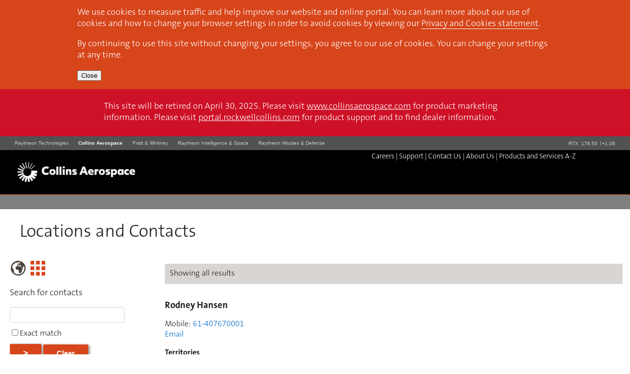

--- FILE ---
content_type: text/html; charset=utf-8
request_url: https://rockwellcollins.com/Search/ContactDirectory2.aspx?display=list&contacttype=DA3279B5DF0B46D4B40952D5361EABFF&letter=K&continent=C2E562F707A0456DBD3631058A847515&country=1CA98E7DB5EB4021BF3B1D670A22633F&businesssegment=C1918F6FE43540518741C5646FFC5A78
body_size: 88652
content:
<!DOCTYPE html><html xmlns="http://www.w3.org/1999/xhtml" lang="en-us"><head><meta name="viewport" content="width=device-width, initial-scale=1" /><meta content="text/html; charset=utf-8" http-equiv="Content-Type" /><meta name="robots" content="noindex,follow" /><script type="text/javascript">
//<![CDATA[
window["_csrf_"] = "[base64]";
//]]>
</script><script type="text/javascript" src="/TSbd/087f7f93d0ab2000da19987f4ac2dc636b8f660e02805dcfb542ab7b3aa34101df271a8847ae9964?type=2"></script><script src="//assets.adobedtm.com/c876840ac68fc41c08a580a3fb1869c51ca83380/satelliteLib-1ff39d5a3457f146554e2f7b39e9816e6c1899bd.js"></script><style type="text/css">p.compatibilityMode{width: 600px;margin: auto;background-color: #d7451a;color: #ffffff;padding: 15px;}div#header_searchBar_searchIcon{display: none;}</style><script type="text/javascript" src="/-/media/AA658306CA5C4E9AAA69F1B9B9E01BFD.js"></script><script>(function(w,d,s,l,i){w[l]=w[l] || [];w[l].push({'gtm.start': new Date().getTime(),event: 'gtm.js'});var f=d.getElementsByTagName(s)[0],j=d.createElement(s),dl=l !='dataLayer' ? '&l=' + l : '';j.async=true;j.src='https://www.googletagmanager.com/gtm.js?id=' + i + dl;f.parentNode.insertBefore(j,f);})(window,document,'script','dataLayer','GTM-KTM8HMD');</script><script type="text/javascript">var url=top.location.href.toLowerCase();var pathname=top.location.pathname.toLowerCase();if(pathname=="/" || pathname=="/home" || pathname=="/home.aspx"){document.writeln('<meta name="robots" content="noindex" />');}</script><style>.sitebanner{width: 100%;background-color: #ce1126;color: #fff;padding: 25px 0;}.sitebanner p{width: 67%;margin: auto;max-width: 966px;}.sitebanner a{color: #fff;text-decoration: underline;}.sitebanner a:hover{color: #000;}</style><div class="sitebanner"><p>This site will be retired on April 30, 2025. Please visit <a href="https://www.collinsaerospace.com">www.collinsaerospace.com</a> for product marketing information. Please visit <a href="https://portal.rockwellcollins.com">portal.rockwellcollins.com</a> for product support and to find dealer information.</p></div><title>Locations and Contacts</title><meta name="Keywords" content="" /><meta name="Description" content="" /><meta name="item_id" content="3FCB0AB8905E483EAFEE53E079BF6D87" /><scriptsrc="https://code.jquery.com/jquery-3.7.1.min.js"crossorigin="anonymous"></script><script>(function(i,s,o,g,r,a,m){i['GoogleAnalyticsObject']=r;i[r]=i[r]||function(){(i[r].q=i[r].q||[]).push(arguments)},i[r].l=1*new Date();a=s.createElement(o),m=s.getElementsByTagName(o)[0];a.async=1;a.src=g;m.parentNode.insertBefore(a,m)})(window,document,'script','https://www.google-analytics.com/analytics.js','ga');ga('create','UA-5414893-1','auto');ga('send','pageview');</script><script type="text/javascript">/*<![CDATA[*/(function(){var sz=document.createElement('script');sz.type='text/javascript';sz.async=true;sz.src='//siteimproveanalytics.com/js/siteanalyze_39576.js';var s=document.getElementsByTagName('script')[0];s.parentNode.insertBefore(sz,s);})();/*]]>*/</script><style type="text/css">div.utc-bu-bar{color: #ffffff;background-color: #333333;padding: 10px 60px 7px;font-size: .7rem;position: relative;}div.utc-bu-bar a{color: #ffffff;border: none;}div.utc-bu-bar > span{display: none;}div.utc-bu-bar > span:nth-child(1),div.utc-bu-bar > span:last-child{display: inline-block;}div.utc-bu-bar > span:last-child{float: right;}div.utc-bu-bar > span:nth-child(1) a::after{content: "+";position: relative;left: 5px;}.stockDirectionArrow{display: none;border-left: 4px solid transparent;border-right: 4px solid transparent;height: 0;vertical-align: middle;width: 0;}.stockDirectionArrowDown{border-top: 6px solid #ffffff;}.stockDirectionArrowUp{border-bottom: 6px solid #ffffff;}@media screen and (min-width:1024px){div.utc-bu-bar > span{display: inline;}div.utc-bu-bar > span:nth-child(1) a::after{content: "";}@supports (display:grid){div.utc-bu-bar{display: grid;grid-template-columns: repeat(5, max-content) auto;grid-gap: 2em;}div.utc-bu-bar > span:last-child{justify-self: end;}}@supports (not (display:grid)) and (display:flex){div.utc-bu-bar{display: flex;}div.utc-bu-bar > span a{display: inline-block;margin-right: 2em;}div.utc-bu-bar > span:last-child{position: absolute;right: 60px;}}@supports (not(display:grid) and not(display:flex)){div.utc-bu-bar > span a{display: inline-block;margin-right: 2em;}}}@font-face{font-family: TheSans;src: url('/rc2016/fonts/TheSansB-W3Light.otf');}@font-face{font-family: TheSans;src: url('/rc2016/fonts/TheSansB-W3LightItalic.otf');font-style: italic;}@font-face{font-family: TheSans;src: url('/rc2016/fonts/TheSansB-W7Bold.otf');font-weight: bold;}@font-face{font-family: TheSans;src: url('/rc2016/fonts/TheSansB-W7BoldItalic.otf');font-weight: bold;font-style: italic;}html{font-size: 18px;}html.ie11{font-size: 16px;}body{margin: 0px;font-family: TheSans, "Merriweather Sans", "Lucida Sans", "Lucida Grande", "Lucida Sans", Verdana, Arial, sans-serif;font-weight: 300;color: #49403a;}a{color: #0068c6;text-decoration: none;}a:hover,a:active,a:focus{color: #d7451a;border-bottom: 1px solid #d7451a;}div.floatingTextBackgroundStrip{background-color: #232020;opacity: 0.5;position: absolute;}div.imageOverlay{background-color: #ffffff;opacity: 0.2;position: absolute;}h1{font-size: 1.8em;}h2{font-size: 1.6em;}h3{font-size: 1.45em;}h4{font-size: 1.3em;}h5{font-size: 1.15em;}h6{font-size: 1.1em;}h1, h2, h3, h4, h5, h6{font-weight: 400;}h1.pageTitle{font-size: 2.0em;}sup{font-size: .6rem;}h1.pageTitle sup{font-size: 1rem;font-weight: bold;}img{border: 0px;}input[type=text],input[type=password],input[type=date],input[type=datetime],input[type=datetime-local],input[type=email],input[type=month],input[type=number],input[type=search],input[type=tel],input[type=time],input[type=url],input[type=week]{font-size: 1em;border: 1px solid #92877f;border-radius: 3px;padding: 2px;font-family: TheSans, "Source Sans Pro", "Merriweather Sans", "Lucida Sans", "Lucida Grande", "Lucida Sans", Verdana, Arial, sans-serif;font-weight: normal;}::-webkit-scrollbar {-webkit-appearance: none;width: 16px;}::-webkit-scrollbar-track {background-color: #edebea;}::-webkit-scrollbar-thumb {background-color: #d9d5d2;}.max1280{width: 100%;max-width: 1280px;margin: 0px auto;padding-left: 20px;padding-right: 20px;box-sizing: border-box;}div.mainContent > div.max1280 div.max1280,div.max1280 div.max1280.noSidePaddingIfNested{padding-left: 0px;padding-right: 0px;}ul.nostyle{list-style-type: none;padding: 0px;margin: 0px;}.sidePaddingZero, .responsiveSidePadding{padding-left: 0px;padding-right: 0px;}li{margin-bottom: 0.5em;}a.imageLink:hover{border-width: 0px;}.withPaging{position: relative;}.withPaging div.pagingDots p{display: -webkit-box;display: -webkit-flex;display: flex;-webkit-justify-content: center;justify-content: center;}.withPaging input[type=radio]{opacity: 0;width: 0px;margin: 0px;}.withPaging label{width: 12px;height: 12px;background-color: #ffffff;border-radius: 12px;border: 2px solid #bdb6b0;margin-right: 17px;cursor: pointer;}.withPaging label span{display: none;}.withPaging label:last-child{margin-right: 0px;}.withPaging input[type=radio]:checked + label,.withPaging label.checked{background-color: #bdb6b0;}.withPaging p.mediaPager{position: absolute;z-index: 1000;font-size: 3em;background-color: #ffffff;opacity: 0.4;margin: 0px;top: 22%;cursor: pointer;padding: 2px 5px;box-sizing: border-box;}.withPaging p.mediaPager.pagingRight{right: 0px;}.withPaging p.mediaPager:hover{opacity: .9;-webkit-transition: opacity .33s;transition: opacity .33s;}.withPaging .mediaPagers{height: 342px;position: absolute;width: calc(100% - 20px);}.withPaging.imageBackdrop .mediaPagers{height: 363px;}.withPaging.videos .mediaPagers{height: 220px;}.bannerImageContainer.withPaging .mediaPagers{height: 100%;width: 100%;}.withPaging .mediaPagersContainer2{position: absolute;z-index: 1000;font-size: 3em;margin: 0px;cursor: pointer;box-sizing: border-box;height: 100%;}.withPaging.bannerImageContainer .mediaPagersContainer2{opacity: 1;background-color: transparent;font-size: 4.5em;}.withPaging .mediaPagersContainer2.pagerRight{right: 20px;}.bannerImageContainer.withPaging .mediaPagersContainer2.pagerRight{right: 0px;}.withPaging .mediaPagersContainer2 p{margin: 0px;top: 50%;-webkit-transform: translateY(-50%);transform: translateY(-50%);position: relative;}p.bannerImagePlaceholder,.mediaContainer.withPaging p.imagePlaceholder{max-height: 620px;overflow: hidden;margin: 0px;visibility: hidden;font-size: 0px;}.mediaContainer.withPaging.bannerImageContainer p.imagePlaceholder{height: auto;}.bannerImageContainer p.bannerImagePlaceholder img,.bannerImageContainer ul.bannerImages li img,.mediaContainer.withPaging p.imagePlaceholder img,.mediaContainer.withPaging ul.images li img{width: 100%;height: auto;}ul.bannerImages,ul.bannerImages li,.mediaContainer.withPaging ul.images,.mediaContainer.withPaging ul.images li{position: absolute;top: 0px;width: 100%;}.mediaContainer.withPaging ul.bannerImages,.mediaContainer.withPaging ul.images{width: 100%;}.mediaContainer.withPaging ul.bannerImages li,.mediaContainer.withPaging ul.images li{overflow: hidden;display: none;}.mediaContainer.withPaging ul.bannerImages li.placeholder,.mediaContainer.withPaging ul.images li.placeholder{background-image: url('-/media/Images/Backgrounds/WarmGrey_BKG_1920x1080');}.mediaContainer.withPaging.bannerImageContainer ul.images li{height: auto;text-align: center;font-size: 0px;}.bannerImageContainer ul.images li{max-height: 620px;}.bannerImageContainer ul.bannerImages li:first-child,.mediaContainer.withPaging ul.images li:first-child{display: block;}.bannerImageContainer.withPaging > div,.mediaContainer.withPaging > div,.bannerImageContainer div.bannerImageAndText div.bannerImagePagersAndImage,.rcPageInsert.textWithMedia.side div.bannerImageAndText div.bannerImagePagersAndImage{position: relative;}.mediaContainer.withPaging p.mediaPager{top: 50%;-webkit-transform: translateY(-50%);transform: translateY(-50%);}.bannerImageContainer.withPaging p.mediaPager{margin-top: -34px;}.bannerImageContainer div.bannerImageTextContainer{color: #ffffff;padding-bottom: 15px;padding-top: 15px;-webkit-justify-content: space-around;justify-content: space-around;}.bannerImageContainer div.bannerImageTextContainer div.textBackground{background-color: #888888;opacity: 0.85;height: 100%;width: 100%;top: 0px;left: 0px;}.bannerImageContainer div.bannerImageTextContainer p.text1{margin-top: 0px;font-size: 0.9em;font-style: italic;}.bannerImageContainer div.bannerImageTextContainer p.text2{font-size: 1.8em;margin: 0px;line-height: 1em;}.bannerImageContainer div.bannerImageTextContainer p.text3{font-size: 0.9em;margin-bottom: 0px;font-style: italic;}.mediaContainer ul.mediaItems li.iframe iframe,.mediaContainer ul.mediaItems li.iframe div.iframeOverlay{width: 100%;height: 100%;}.mediaContainer ul.mediaItems li.iframe iframe{position: relative;}.mediaContainer ul.mediaItems li.iframe div.iframeOverlay{position: absolute;cursor: pointer;top: 0px;left: 0px;}.mediaContainer ul.mediaItems li.iframe .modalContentWrapper{display: none;}.bannerImageContainer div.bannerImageTextContainer:hover p.callToAction a{transform: scale(1.05);}ul.menu, ul.submenu{display: none;}ul.menu ul.submenu{display: none;}div.breakpoint768,div.breakpoint1024,div.breakpoint1280{display: none;}header{z-index: 1000;height: 82px;background-color: #ffffff;transition: height .25s, transform .25s, top .5s;top: 0px;}header.sticky{position: -webkit-sticky;position: -moz-sticky;position: -ms-sticky;position: sticky;top: 0px;z-index: 6000;background-color: #000000;}header.compact{height: 82px;}header.compact.height0{top: -89px;}header div#header_headerContainer{position: relative;}header img#header_logo,header img.companyLogo,header.compact img.companyLogo{position: absolute;top: 0px;left: 20px;height: auto;transition: top .25s, transform .25s, height .25s;width: 210px;}header div#header_utilityArea_utilityLinks{display: none;}header div#header_hamburger{position: absolute;right: 20px;top: 20px;cursor: pointer;transition: top .25s;}header.compact div#header_hamburger{top: 26px;}header div#header_hamburger img{transition: height .25s;height: 32px;}header.compact div#header_hamburger img{height: 28px;}header div#header_hamburger a{border-bottom-width: 0px;}header div#header_searchBar{position: absolute;right: 70px;top: 20px;display: -webkit-box;display: -webkit-flex;display: flex;transition: top .25s;}header div#header_searchBar div#header_searchBar_searchIcon{margin-left: 10px;z-index: 1;}header div#header_searchBar div#header_searchBar_searchIcon a{border-width: 0px;}header div#header_searchBar div#header_searchBar_searchIcon a img{transition: height .25s;height: 40px;}header.compact div#header_searchBar div#header_searchBar_searchIcon a img{height: 36px;}header div#header_searchBar_searchBoxAndButton{display: none;}p.discontinuedNotice{font-weight: bold;}div.intraIndexSearch h2{font-size: 18px;margin-bottom: 2px;}header div#header_searchBar_searchBoxAndButton div.flexContainer{display: -webkit-box;display: -webkit-flex;display: flex;padding: 5px;border-radius: 2px;background-color: #bdb6b0;opacity: 0.95;}header div#header_searchBar_searchBoxAndButton input[type=text],div.intraIndexSearch input[type=text]{position: relative;height: 26px;border-color: #d9d5d2;width: 227px;margin-right: 5px;transition: height .25s;background-color: #fbfbfa;}header.compact div#header_searchBar_searchBoxAndButton input[type=text]{height: 24px;}header div#header_searchBar_searchBoxAndButton input[type=submit],header div#header_searchBar_searchBoxAndButton a{-webkit-appearance: none;box-sizing: border-box;line-height: 29px;padding-top: 0px;padding-bottom: 0px;}header.compact div#header_searchBar_searchBoxAndButton input[type=submit]{height: 30px;font-size: 1.2em;}div.intraIndexSearch input[type=submit].clearButton{width: auto;font-size: .95em;}header div.header.siteSection{position: relative;top: 82px;z-index: 2000;background-color: #f4f3f2;padding-left: 14px;font-size: .8em;padding: 2px 0px;transition: top .25s;}header.compact div.header.siteSection{top: 82px;}header.height0 div.header.siteSection{top: 89px;}header div.header.siteSection a{letter-spacing: .05em;}header div.header.siteSection a:hover{color: #49403a;border-bottom-color: #49403a;}header div#header_mainMenuContainer,header div.mainMenuContainer{position: relative;top: 80px;z-index: 2000;}header div.mainMenuContainer div.mainMenuBar{background-color: #ffffff;}header div.mainMenuContainer ul.menu.menuList{padding-top: 10px;}header ul#header_mainMenu_utilityLinks{padding-bottom: 10px;}header div#header_mainMenuContainer ul li{margin-bottom: 12px;box-sizing: border-box;}header div.mainMenuContainer div.mainMenuBar ul.menu.menuList > li.kebab{display: none;}div.kebabMenu{display: none;}header div#header_mainMenuContainer ul#header_mainMenu_utilityLinks{border-top: 1px solid #92877f;margin-top: 15px;padding-top: 15px;}header div.mainMenuContainer div.submenus {-webkit-column-count: 3;-moz-column-count: 3;column-count: 3;padding-top: 25px;padding-bottom: 75px;display: none;position: relative;background-color: #fbfbfa;border: 1px solid #f4f3f2;border-top: 5px solid #d7451a;width: calc(100% - 20px);top: 0px;-webkit-transition: top .2s;transition: top .2s;max-width: 1240px;}header div.mainMenuContainer div.submenus.topAdjusted{top: -32px;}header div#header_mainMenuContainer div#header_mainMenuContainer_submenus p#header_mainMenuContainer_submenus_closeButton,p.closeButton{background-color: #d7451a;width: 20px;height: 20px;border-radius: 10px;margin: 0px;padding: 0px;padding-left: 5px;color: #ffffff;box-sizing: border-box;line-height: 1em;position: absolute;right: 10px;cursor: pointer;}header div#header_mainMenuContainer ul.submenu li:first-child{margin-top: 0px;}header div#header_mainMenuContainer.mainMenuContainer div.submenus ul.submenu li{margin-bottom: 0px;}header div.mainMenuContainer div.submenus ul.submenu li a{display: inline-block;border-bottom: 1px solid transparent;padding-bottom: 12px;}div.liveDatesWarning{background-color: #ebab00;padding: 10px;position: sticky;top: 0px;font-size: 1.1em;z-index: 20000;}div.liveDatesWarning .liveDates--Date{font-weight: bold;}p.mainContentSkipLink{margin: 0px;}p.mainContentSkipLink a {display: block;position: absolute;padding: 10px;box-shadow: 3px 3px 1px 1px #232020;border: 1px solid #d7451a;border-radius: 2px;z-index: 30000;background-color: #ffffff;margin-left: 10px;margin-top: 0px;top: -50px;transition: top .25s;}p.mainContentSkipLink a:focus{top: 0px;color: #0068c6;}p.mainContentSkipLink a:hover{color: #d7451a;text-decoration: underline;}.titleAndOverview .textSingleColumn{background: transparent;}.titleAndOverview .textSingleColumn h2{margin-top: 0px;}.topContent .titleAndOverview div.rcPageInsert{margin-top: 10px;}div.max1280.titleAndSubtitle h1:last-child,div.max1280.titleAndSubtitle h2:last-child {margin-bottom: 25px;}@media (max-width: 767px){div#header_searchBar_searchBoxAndButton{position: relative;left: 55px;top: 45px;z-index: 3000;}.bannerImageContainer div.bannerImageTextContainer{background-color: #92877f !important;color: #ffffff !important;position: relative;}}@media (min-width:768px){.flexContainer{display: -webkit-box;display: -webkit-flex;display: flex;}.bannerImageContainer div.bannerImageTextContainer{position: absolute;}.bannerImageContainer div.bannerImageTextContainer.default{bottom: 10px;background-color: transparent;}.bannerImageContainer div.bannerImageTextContainer:not(.default){display: block;width: auto;max-width: 70%;}.bannerImageContainer div.bannerImageTextContainer.top{top: 10px;}.bannerImageContainer div.bannerImageTextContainer.bottom{bottom: 10px;}.bannerImageContainer div.bannerImageTextContainer.left{left: 50px;}.bannerImageContainer div.bannerImageTextContainer.right{right: 50px;}.bannerImageContainer div.bannerImageTextContainer div{-webkit-align-self: center;align-self: center;}.bannerImageContainer div.bannerImageTextContainer div.textBackground{position: absolute;}.bannerImageContainer div.bannerImageTextContainer.top div.textBackground,.bannerImageContainer div.bannerImageTextContainer.bottom div.textBackground{border-radius: 2px;}.bannerImageContainer div.bannerImageTextContainer div.textContainer{z-index: 1;position: relative;left: -10px;}.bannerImageContainer div.bannerImageTextContainer div.textContainer.moved{transition: left .2s;left: 0px;}.bannerImageContainer div.bannerImageTextContainer.default div.textContainer{width: 70%;box-sizing: border-box;padding-right: 35px;}.bannerImageContainer div.bannerImageTextContainer div.ctaContainer{display: -webkit-flex;display: flex;justify-content: flex-end;z-index: 1;position: relative;}.bannerImageContainer div.bannerImageTextContainer.default div.ctaContainer{width: 30%;}.bannerImageContainer div.bannerImageTextContainer p.text1{margin-bottom: 3px;}.bannerImageContainer div.bannerImageTextContainer p.text3{margin-top: 3px;}.bannerImageContainer div.bannerImageTextContainer p.text1,.bannerImageContainer div.bannerImageTextContainer p.text2,.bannerImageContainer div.bannerImageTextContainer p.text3{text-shadow: 2px 2px 1px #000000;}.bannerImageContainer div.bannerImageTextContainer:not(.default) p.text1,.bannerImageContainer div.bannerImageTextContainer:not(.default) p.text2,.bannerImageContainer div.bannerImageTextContainer:not(.default) p.text3{font-size: unset;}.bannerImageContainer div.bannerImageTextContainer:not(.default) p.text2{font-size: 2em;}.bannerImageContainer div.bannerImageTextContainer p.callToAction{margin: 0px;}.bannerImageContainer div.bannerImageTextContainer:not(.default) p.callToAction{margin-top: 10px;}.responsiveSidePadding{padding-left: 10px;padding-right: 10px;}div.breakpoint768{display: block;}}@media (max-width: 1023px){}@media (min-width:1024px){header div#header_searchBar{top: 10px;}div.mainMenuBackStrip{background-color: #7f7f7f;width: 100%;height: 29px;position: sticky;top: 90px;transition: top .5s;}header.compact + div.mainMenuBackStrip{height: 22px;top: 68px;}header.compact.height0 + div.mainMenuBackStrip,header.height0.withSiteSection + div.mainMenuBackStrip{height: 22px;top: 0px;}header.withSiteSection + div.mainMenuBackStrip{top: 114px;}header.withSiteSection.compact + div.mainMenuBackStrip{top: 91px;}header.withSiteSection.compact.height0 + div.mainMenuBackStrip{top: 22px;}.mediaContainer.withPaging ul.images li img.restrictedSize,.mediaContainer.withPaging div.bannerImageAndText div.bannerImagePagersAndImage p.imagePlaceholder img.restrictedSize{width: auto;}.bannerImageContainer div.bannerImageTextContainer.default{bottom: 60px;}.bannerImageContainer div.bannerImageTextContainer.top{top: 40px;}.bannerImageContainer div.bannerImageTextContainer p.text1,.bannerImageContainer div.bannerImageTextContainer p.text3{font-size: 1.1em;}.bannerImageContainer div.bannerImageTextContainer p.text2{font-size: 2.3em;}.bannerImageContainer div.bannerImageTextContainer:not(.default){max-width: 50%;}div.breakpoint1024{display: block;}header{height: 91px;}header.compact{height: 68px;}header+div>div.mainContent{margin-top: 5px;}header+div>div.mainContent.adjustedForKebabMenu{margin-top: 33px;}header+div.bannerImageContainer+div.mainContent,header+div>div.mediaContainer+div.mainContent{border-top-width: 0px;margin-top: 0px;}header div#header_utilityArea_utilityLinks{display: block;position: absolute;right: 110px;font-size: .8rem;color: #ffffff;top: 4px;}header div#header_utilityArea_utilityLinks ul li a{color: #ffffff;}header div#header_utilityArea_utilityLinks ul li a:hover{color: #e4551f;border-bottom-color: #e4551f;}header div#header_hamburger{display: none;}header div#header_searchBar{right: 10px;}header div#header_searchBar_searchBoxAndButton{position: relative;top: -10px;border-top: 8px solid #92877f;border-right: 55px solid #92877f;left: 59px;}header div#header_mainMenuContainer{top: 90px;border-top: 1px solid #e4551f;transition: top .25s;}header.compact div#header_mainMenuContainer{top: 68px;}header.compact.height0 div#header_mainMenuContainer{top: 89px;border-top-color: #d7451a;}header.compact.height0.withSiteSection div#header_mainMenuContainer{top: 88px;}header div.header.siteSection{top: 90px;}header.withSiteSection.compact.height0 div.header.siteSection{top: 89px;}header.withSiteSection.compact div.header.siteSection{top: 68px;}header div#header_mainMenuContainer div#header_mainMenuContainer_mainMenu,header div#header_mainMenuContainer div.mainMenuBar{padding-left: 0px;padding-right: 0px;background-color: transparent;}header div.mainMenuContainer div.mainMenuBar ul.menu.menuList{display: -webkit-box;display: -webkit-flex;display: flex;position: relative;padding-top: 0px;}header div#header_mainMenuContainer div#header_mainMenuContainer_mainMenu ul#header_mainMenuContainer_mainMenu_menuList > li,header div#header_mainMenuContainer.mainMenuContainer div.kebabMenu ul > li.menuItem.movedToKebab,header div#header_mainMenuContainer.mainMenuContainer div.kebabMenu ul > li.menuItem.empty{margin-bottom: 0px;-webkit-flex: 1 0 auto;flex: 1 0 auto;}header div#header_mainMenuContainer div#header_mainMenuContainer_mainMenu ul#header_mainMenuContainer_mainMenu_menuList > li:first-child{border-left: 1px solid #ffffff;}header div#header_mainMenuContainer div#header_mainMenuContainer_mainMenu ul#header_mainMenuContainer_mainMenu_menuList > li:not(:last-child),header div.kebabMenu ul li:not(:last-child){border-right: 1px solid #ffffff;}header div.mainMenuContainer div.mainMenuBar ul.menu.menuList > li a,header div.kebabMenu ul li a,header div.kebabMenu ul li.empty span{color: #ffffff;border-bottom: 0px solid transparent;-webkit-transition: border-bottom-width .25s, border-bottom-color .25s, height .5s;transition: border-bottom-width .25s, border-bottom-color .25s, height .1s;display: block;padding: 4px 12px;background-color: #7f7f7f;opacity: 0.9;white-space: nowrap;box-sizing: border-box;text-align: center;font-size: .9em;border-bottom: 2px solid #7f7f7f;height: 29px;transition: height .25s, padding .25s;}header.compact div.mainMenuContainer div.mainMenuBar ul.menu.menuList > li a,header.compact div.kebabMenu ul li a,header.compact div.kebabMenu ul li.empty span{padding: 0px 12px;height: 21px;}header div.mainMenuContainer div.mainMenuBar ul.menu.menuList > li:not(.kebab) a:hover,header div.mainMenuContainer div.mainMenuBar ul.menu.menuList > li:not(.kebab) a.active,header div.kebabMenu ul li a:hover,header div.kebabMenu ul li a.active,header div.mainMenuContainer div.mainMenuBar ul.menu.menuList > li:not(.kebab) a.activeAncestor{color: #ffffff;border-bottom: 2px solid #d7451a;background-color: #d7451a;}header div.mainMenuContainer div.mainMenuBar ul.menu.menuList > li:not(.kebab) a.active,header div.kebabMenu ul li a.active{height: 38px;}header div.mainMenuContainer div.mainMenuBar ul.menu.menuList > li.movedToKebab{display: none;}header div.mainMenuContainer div.mainMenuBar ul.menu.menuList > li.kebab{display: list-item;}header div.mainMenuContainer div.mainMenuBar ul.menu.menuList > li.kebab a{cursor: pointer;}header div.mainMenuContainer div.mainMenuBar ul.menu.menuList > li.kebab a img{-webkit-transition: transform .25s;transition: transform .25s;width: 16px;height: auto;position: relative;top: 3px;}header div.mainMenuContainer div.mainMenuBar ul.menu.menuList > li.kebab a.rotated img{-webkit-transform: rotate(-180deg);transform: rotate(-180deg);}header div.mainMenuContainer div.mainMenuBar ul.menu.menuList > li.kebab a.scaled img{-webkit-transform: scale(1.5);transform: scale(1.5);}header div.mainMenuContainer div.mainMenuBar ul.menu.menuList > li.kebab a.scaled.rotated img{-webkit-transform: rotate(90deg) scale(2);transform: rotate(90deg) scale(2);}header div.kebabMenu {margin-top: 1px;padding: 0px;position: relative;}header div.kebabMenu.partial{height: 12px;overflow: hidden;box-shadow: 0 10px 10px 10px #ffffff;opacity: 0.9;}header div.kebabMenu div.kebabBlur{position: absolute;width: 100%;height: 12px;z-index: 5;background:linear-gradient(rgba(255,255,255,1),rgba(255,255,255,.9));}header div.kebabMenu ul li.empty{flex-grow: 3;}header div#header_mainMenuContainer_submenus > ul{padding-bottom: 45px;}}@media (min-width:1280px) {div.breakpoint1280 {display: block;}header div#header_mainMenuContainer div#header_mainMenuContainer_mainMenu,header div#header_mainMenuContainer div.mainMenuBar {width: calc(100% + 2px);max-width: 1282px;}header div#header_mainMenuContainer div#header_mainMenuContainer_mainMenu ul#header_mainMenuContainer_mainMenu_menuList > li:first-child {border-left-color: #ffffff;}header div#header_mainMenuContainer div#header_mainMenuContainer_mainMenu ul#header_mainMenuContainer_mainMenu_menuList > li:last-child,header div#header_mainMenuContainer div#header_mainMenuContainer_mainMenu ul#header_mainMenuContainer_mainMenu_menuList > li:nth-last-child(2) {border-right-color: #ffffff;}header img#header_logo, header img.companyLogo{width: 270px;height: auto !important;}}@media (min-width:1320px){} /* end @media (min-width:1320px;) */</style></head><body><form name="form1" method="post" action="/Search/ContactDirectory2.aspx?display=list&amp;contacttype=DA3279B5DF0B46D4B40952D5361EABFF&amp;letter=K&amp;continent=C2E562F707A0456DBD3631058A847515&amp;country=1CA98E7DB5EB4021BF3B1D670A22633F&amp;businesssegment=C1918F6FE43540518741C5646FFC5A78" id="form1"><div><input type="hidden" name="__VIEWSTATE" id="__VIEWSTATE" value="/wEPDwUJMTMwNDEzNTI0ZBgBBR5fX0NvbnRyb2xzUmVxdWlyZVBvc3RCYWNrS2V5X18WAQUkYm9keV8wJEluUGFnZVNlYXJjaEJveCRjaGtFeGFjdE1hdGNoTsELPQWhfy8v3iDrq6hXeZyEXnM=" /></div><script src="/rc2016/scripts/RC.Logging.js?_v=1.7.7.0" type="text/javascript"></script><script type='text/javascript' src='/rc2016/scripts/RC.Maps.js?_v=1.7.8.0'></script><div class="masterContainer"><p class="mainContentSkipLink"><a href="#bypass" tabindex="0">Skip to main content</a></p><noscript><iframe src="https://www.googletagmanager.com/ns.html?id=GTM-KTM8HMD" height="0" width="0" style="display:none;visibility:hidden"></iframe></noscript><div class="breakpoint768"></div><div class="breakpoint1024"></div><div class="breakpoint1280"></div><div class="component content c--bu-bar"><div class="component-content"><input type="checkbox" id="bu-bar--nav-toggle" class="c--bu-bar--nav-toggle"><label for="bu-bar--nav-toggle" class="c--bu-bar--nav-label">Raytheon Technologies<svg class="c--bu-bar--nav-label-icon" xmlns="http://www.w3.org/2000/svg" xmlns:xlink="http://www.w3.org/1999/xlink" width="10" height="10" viewBox="0 0 10 10"><path d="M4.583 4.583H0v.834h4.583V10h.834V5.417H10v-.834H5.417V0h-.834z"></path></svg></label><div class="component link-list c--bu-bar--nav cv--bu-bar-nav"><div class="component-content"><h3>UTC Businesses</h3><ul><li class="item0 odd first"><a href="https://rtx.com">Raytheon Technologies</a></li><li class="item2 odd active"><a href="https://collinsaerospace.com">Collins Aerospace</a></li><li class="item3 even"><a href="https://prattwhitney.com">Pratt &amp; Whitney</a></li><li class="item4 odd"><a href="https://RaytheonIntelligenceandSpace.com">Raytheon Intelligence &amp; Space</a></li><li class="item5 even last"><a href="https://RaytheonMissilesandDefense.com">Raytheon Missiles &amp; Defense</a></li></ul></div></div><div class="component simple-stock-quote c--bu-bar--quote cv--bu-bar-quote"><div class="component-content initialized" data-stock-quote-url="" data-stock-quote-symbol=""><a class="c--bu-bar--quote-link" href="//investors.rtx.com/stock-information/"><span class="name field-stock-symbol-name">RTX</span><span data-stock-direction="up" class="stock-up"></span><span data-stock-numbers="" class="price"><span class="c--bu-bar--stock-change"></span></span></a></div></div><script type="text/template" id="bu-bar--styles">.c--bu-bar {top: 0;left: 0;z-index: 3;width: 100%;color: #cacaca;background-color: #525252;padding: 0 0 0 30px;box-sizing: border-box;-webkit-box-sizing: border-box;font-weight: 500;font-size: 10px;font-family: "Helvetica Neue",Arial,Helvetica,sans-serif;}.c--bu-bar>.component-content {position: relative;}.c--bu-bar--nav h3 {display: none;}.c--bu-bar--nav ul {display: -webkit-box;display: -ms-flexbox;display: flex;margin: 0;padding: 0;list-style: none;}.c--bu-bar--nav ul>li {padding: 5px 0;color: inherit;text-decoration: none;margin-bottom: 0px;}.c--bu-bar--nav ul>li + li {margin-left: 20px;}.c--bu-bar--nav ul>li.active a {font-weight: bold;}.c--bu-bar--nav ul>li.active a,.c--bu-bar--nav ul>li.active a:hover {color: #fff;}.c--bu-bar--nav a {color: inherit;line-height: 1.8;text-decoration: none;-webkit-transition: all 0.25s;transition: all 0.25s;}.c--bu-bar--nav a:hover,.c--bu-bar--nav a:focus,.c--bu-bar--nav a:active {color: #fff;text-decoration: underline;border-bottom: 0px;}.c--bu-bar--nav a:active,.c--bu-bar--quote-link:active {font-weight: bold;text-decoration: underline;}.c--bu-bar--nav-toggle {position: absolute;visibility: hidden;}.c--bu-bar--nav-label {display: none;line-height: 1.8;padding: 5px 0;-webkit-transition: all 0.25s;transition: all 0.25s;}.c--bu-bar--nav-label .c--bu-bar--nav-label-icon {position: relative;left: 0.4em;top: 0.1em;fill: #fff;-webkit-transition: all 0.25s;transition: all 0.25s;}.c--bu-bar--nav-label:hover {color: #EB1C32;}.c--bu-bar--nav-label:hover .c--bu-bar--nav-label-icon {fill: #EB1C32;}.c--bu-bar--nav-label:active {color: #ce1226;}.c--bu-bar--nav-label:active .c--bu-bar--nav-label-icon {fill: #ce1226;}.c--bu-bar--nav-toggle:checked + .c--bu-bar--nav-label>.c--bu-bar--nav-label-icon {-webkit-transform: rotate(-45deg);-ms-transform: rotate(-45deg);transform: rotate(-45deg);-webkit-transform-origin: center;-ms-transform-origin: center;transform-origin: center;}.c--bu-bar--quote {position: absolute;right: 30px;top: 50%;color: inherit;text-decoration: none;-webkit-transform: translateY(-50%);-ms-transform: translateY(-50%);transform: translateY(-50%);-webkit-transition: color 0.25s;transition: color 0.25s;}.c--bu-bar--quote-link {text-decoration: none;color: inherit;}.c--bu-bar--stock-last-price:after {content: "|";margin-right: 0.15em;margin-left: 0.5em;position: relative;top: -0.1em;}.c--bu-bar--stock-last-price:empty {display: none;}.c--bu-bar--stock-change:empty:after {content: "+0.00";color: rgba(255,255,255,0);} .c--bu-bar--quote-link:hover,.c--bu-bar--quote-link:active {color: #fff;}@media(max-width: 1023px){.c--bu-bar {padding-left: 20px;padding-right: 0;transition: margin-top 0.25s;-webkit-transition: margin-top 0.25s;}body[data-navigation-is-expanded="true"] .c--bu-bar {margin-top: -31px;}.c--bu-bar--nav-label {display: block;}.c--bu-bar--nav {display: block;max-height: 0;overflow: hidden;}.c--bu-bar--nav-toggle:checked ~ .c--bu-bar--nav {max-height: 1000px;-webkit-transition: all 0.5s;transition: all 0.5s;}.c--bu-bar--nav ul {display: block;}.c--bu-bar--nav ul>li {display: block;margin-top: 4px;}.c--bu-bar--nav ul>li:last-child {margin-bottom: 10px;}.c--bu-bar--nav ul>li + li {margin-left: 0;}.c--bu-bar--quote {top: 8px;right: 20px;-webkit-transform: none;-ms-transform: none;transform: none;}}.ut-header {top: 28px;transition: top 0.25s;}@media(max-width: 1023px){.c--bu-bar.opened {z-index: 4;}body[data-navigation-is-expanded="true"] .ut-header {top: 0;}}</script><script type="text/javascript">var bu={};bu.currentUrl=document.location.origin;bu.hrefs=[];bu.currentIndex=false;bu.offset=0;bu.styles=document.getElementById("bu-bar--styles").innerText;bu.el={};bu.el.navLinks=document.querySelectorAll(".c--bu-bar--nav a");bu.el.toggle=document.getElementById("bu-bar--nav-toggle");bu.el.bar=document.querySelector(".c--bu-bar");bu.el.wrapper=document.getElementById("wrapper");bu.el.header=document.getElementById("header");bu.is={};bu.appendStyles=function(){var css=document.createElement("style");css.type="text/css";if(css.styleSheet){css.styleSheet.cssText=bu.styles;} else {css.appendChild(document.createTextNode(bu.styles));}document.getElementsByTagName("head")[0].appendChild(css);return bu;};bu.resetOffset=function(){bu.el.wrapper.removeAttribute("style");bu.el.header.removeAttribute("style");return bu;};bu.getOffset=function(){var headerHeight=bu.el.header.offsetHeight;var barHeight=bu.el.bar.offsetHeight;bu.offset=barHeight + headerHeight + "px";return bu;};bu.setOffset=function(){bu.el.wrapper.style.paddingTop=bu.offset;bu.el.header.style.paddingTop=bu.offset;return bu;};bu.collectHrefs=function(){bu.el.navLinks.forEach(function(link,index){bu.hrefs.push(link.getAttribute("href"));});return bu;};bu.getCurrentIndex=function(){bu.currentIndex=bu.hrefs.indexOf(bu.currentUrl);return bu;};bu.markCurrentItem=function(){if(bu.currentIndex<0)return;bu.el.navLinks[bu.currentIndex].parentNode.classList.add("active");return bu;};bu.hideBar=function(){bu.el.bar.setAttribute("style","display: none");return bu;};bu.showBar=function(){bu.el.bar.removeAttribute("style");return bu;};bu.handle={};bu.handle.toggle=function(){if(bu.el.toggle.checked){bu.el.bar.classList.add("opened");} else {bu.el.bar.classList.remove("opened");}};bu.handle.offset=function(){if(bu.is.hamburger){bu.resetOffset().getOffset().setOffset();}return bu;};bu.handle.resize=function(){var isExpanded=document.querySelector("body").dataset.navigationIsExpanded==="true";var isMobile=window.outerWidth<1023;if(isExpanded && isMobile){bu.resetOffset();} else {bu.handle.offset();}};bu.handle.load=function(){bu.is.hamburger=document.querySelector(".ut-header--hamburger")!==null;bu.is.header=bu.el.header !==null;bu.is.wrapper=bu.el.wrapper !==null;if(bu.is.hamburger){bu.el.hamburger=document.querySelector(".ut-header--hamburger");bu.el.hamburger.addEventListener("click",bu.handle.resize);}bu.appendStyles().showBar().handle.offset().collectHrefs().getCurrentIndex().markCurrentItem();};bu.init=function(){bu.hideBar();window.addEventListener("load",bu.handle.load);window.addEventListener("resize",bu.handle.resize);bu.el.toggle.addEventListener("change",bu.handle.toggle);};bu.init();if(!String.prototype.endsWith){String.prototype.endsWith=function(searchString,position){var subjectString=this.toString();if(typeof position !=="number" || !isFinite(position)|| Math.floor(position)!==position || position>subjectString.length){position=subjectString.length;}position -=searchString.length;var lastIndex=subjectString.indexOf(searchString,position);return lastIndex !==-1 && lastIndex===position;};}</script></div></div><header class="sticky"><div class="max1280" id="header_headerContainer"><a href="/"><picture><img id="header_0_header_logo_defaultImage" class="companyLogo border-radius" alt="Collins Aerospace" title="" src="https://rockwellcollins.com:443/-/media/images/logo/collins-aerospace-white-302x67.png?bc=white&amp;as=0&amp;h=189&amp;la=en&amp;w=570&amp;lastupdate=20200403141106&amp;hash=8246f3180bf680caa49d7749489bbf38127f22c2" style="border-width:0px;max-width:570px" /></picture></a><div id="header_utilityArea_utilityLinks"><ul class="flexContainer nostyle"><li><a id="header_0_utilityLinks_Header_ctl01_utilityLinkItem_Header" href="https://jobs.collinsaerospace.com">Careers</a></li><li>&nbsp;|&nbsp;</li><li><a id="header_0_utilityLinks_Header_ctl03_utilityLinkItem_Header" href="https://rockwellcollins.com:443/Customer-Support.aspx">Support</a></li><li>&nbsp;|&nbsp;</li><li><a id="header_0_utilityLinks_Header_ctl05_utilityLinkItem_Header" href="https://rockwellcollins.com:443/Contact-Us.aspx">Contact Us</a></li><li>&nbsp;|&nbsp;</li><li><a id="header_0_utilityLinks_Header_ctl07_utilityLinkItem_Header" href="https://www.collinsaerospace.com/who-we-are/about-us">About Us</a></li><li>&nbsp;|&nbsp;</li><li><a id="header_0_utilityLinks_Header_ctl09_utilityLinkItem_Header" href="https://rockwellcollins.com:443/Search/Products.aspx">Products and Services A-Z<style type="text/css">div#directoryContainer.directory div.column.narrow:not(.left){display:block !important;}</style></a></li></ul></div><div id="header_hamburger" role="navigation" aria-label="Main menu for small-screen devices"><a id="header_0_hamburgerMenuIcon" data-selector="#header_mainMenuContainer_mainMenu_menuList,#header_mainMenu_utilityLinks"><img src="/-/media/images/icons/hamburger_white.png" alt="Three stacked lines - click for menu" title="Menu" /></a></div><div id="header_searchBar" role="search"><div id="header_searchBar_searchBoxAndButton"><div class="flexContainer"><input name="header_0$searchBox" type="text" id="header_0_searchBox" title="Search box - enter search text here" /><input type="submit" name="header_0$searchSubmit" value=">" id="header_0_searchSubmit" /></div></div><div id="header_searchBar_searchIcon"><a href="javascript:void(0);" data-selector="#header_searchBar_searchBoxAndButton"><img src="/-/media/images/icons/magnifier-white.png" alt="Magnifying glass" title="Search" /></a></div></div></div><div id="header_mainMenuContainer" class="mainMenuContainer" role="navigation" aria-label="Main menu for large-screen browsers"><div id="header_mainMenuContainer_mainMenu" class="max1280 mainMenuBar"><ul class="nostyle flexContainer menu menuList" id="header_mainMenuContainer_mainMenu_menuList"><li class="menuItem kebab"><a href="javascript:void(0)"><img src="/rc2016/images/kebab.png" alt="Three dots - click to see additional menu items" title="More..." /></a></li></ul><ul id="header_mainMenu_utilityLinks" class="menu nostyle"><li><a id="header_0_utilityLinks_MainMenu_ctl01_utilityLinkItem_MainMenu" href="https://jobs.collinsaerospace.com">Careers</a></li><li><a id="header_0_utilityLinks_MainMenu_ctl02_utilityLinkItem_MainMenu" href="https://rockwellcollins.com:443/Customer-Support.aspx">Support</a></li><li><a id="header_0_utilityLinks_MainMenu_ctl03_utilityLinkItem_MainMenu" href="https://rockwellcollins.com:443/Contact-Us.aspx">Contact Us</a></li><li><a id="header_0_utilityLinks_MainMenu_ctl04_utilityLinkItem_MainMenu" href="https://www.collinsaerospace.com/who-we-are/about-us">About Us</a></li><li><a id="header_0_utilityLinks_MainMenu_ctl05_utilityLinkItem_MainMenu" href="https://rockwellcollins.com:443/Search/Products.aspx">Products and Services A-Z<style type="text/css">div#directoryContainer.directory div.column.narrow:not(.left){display:block !important;}</style></a></li></ul></div><div class="kebabMenu max1280"><ul class="nostyle flexContainer"><li class="menuItem empty"><span>&nbsp;</span></li></ul></div><div id="header_mainMenuContainer_submenus" class="max1280 submenus keepSidePadding"><p id="header_mainMenuContainer_submenus_closeButton">x</p><ul id="header_0_rptrSubmenus_ctl00_MegaMenuGroup_submenuContainer" class="submenu nostyle" data-id="submenuCommercialAviation"><li id="header_0_rptrSubmenus_ctl00_MegaMenuGroup_rptrItems_ctl00_submenuListItem" class="submenuItem"><a aria-label="Commercial Aviation - Commercial Aviation home">Commercial Aviation home</a></li></ul><ul id="header_0_rptrSubmenus_ctl01_MegaMenuGroup_submenuContainer" class="submenu nostyle" data-id="submenuBusinessAviation"><li id="header_0_rptrSubmenus_ctl01_MegaMenuGroup_rptrItems_ctl00_submenuListItem" class="submenuItem"><a aria-label="Business Aviation - Business Aviation home">Business Aviation home</a></li></ul><ul id="header_0_rptrSubmenus_ctl02_MegaMenuGroup_submenuContainer" class="submenu nostyle" data-id="submenuDefenseGovernment"><li id="header_0_rptrSubmenus_ctl02_MegaMenuGroup_rptrItems_ctl00_submenuListItem" class="submenuItem"><a aria-label="Defense &amp;amp; Government - Defense &amp;amp; Government home">Defense &amp; Government home</a></li></ul><ul id="header_0_rptrSubmenus_ctl03_MegaMenuGroup_submenuContainer" class="submenu nostyle" data-id="submenuAirports"><li id="header_0_rptrSubmenus_ctl03_MegaMenuGroup_rptrItems_ctl00_submenuListItem" class="submenuItem"><a aria-label="Airports - Airports home">Airports home</a></li></ul><ul id="header_0_rptrSubmenus_ctl04_MegaMenuGroup_submenuContainer" class="submenu nostyle" data-id="submenuRail"><li id="header_0_rptrSubmenus_ctl04_MegaMenuGroup_rptrItems_ctl00_submenuListItem" class="submenuItem"><a aria-label="Rail - Rail home">Rail home</a></li></ul><ul id="header_0_rptrSubmenus_ctl05_MegaMenuGroup_submenuContainer" class="submenu nostyle" data-id="submenuCriticalInfrastructure"><li id="header_0_rptrSubmenus_ctl05_MegaMenuGroup_rptrItems_ctl00_submenuListItem" class="submenuItem"><a aria-label="Critical Infrastructure - Critical Infrastructure home">Critical Infrastructure home</a></li></ul></div></div></header><div class="mainMenuBackStrip" role="none presentation"></div><div id="directoryContainer" class="max1280 directory list"><a name="bypass"></a><style type="text/css">div.column.left.narrow {display: none;}div.directory.max1280.map {padding-left: 0px;padding-right: 0px;max-width: unset;}h1.pageTitle.max1280 {margin-top: .67em; /* Chrome default */margin-bottom: .67em;}div.directory.locations div.column.left.narrow div.searchAndFilters {max-width: 0px;overflow: hidden;display: none;}</style><div id="body_0_ContactDirectory" data-type="list"><h1 class="pageTitle max1280">Locations and Contacts</h1><div class="column left narrow"><div id="body_0_SearchIcons_IconsContainer" class="iconsContainer"><p class="icons jq-searchAndFilters enlarged magnifier"><img src="/rc2016/images/magnifier-white.png" alt="Magnifying glass" title="Open the search panel to search and filter contacts" /></p><p class="icons hidden stacked" id="mapIcon"><a id="body_0_SearchIcons_GlobeLink" href="https://rockwellcollins.com:443/Search/ContactDirectory2.aspx?display=map&amp;ContactType=DA3279B5DF0B46D4B40952D5361EABFF&amp;BusinessSegment=C1918F6FE43540518741C5646FFC5A78&amp;Continent=C2E562F707A0456DBD3631058A847515&amp;Country=1CA98E7DB5EB4021BF3B1D670A22633F"><picture><img id="body_0_SearchIcons_GlobeActive_defaultImage" title="Click to view contacts on a map" class="hidden border-radius" src="/rc2016/images/iconmonstr-globe-5-240-d7451a.png" alt="globe" style="border-width:0px;" /></picture><picture><img id="body_0_SearchIcons_GlobeInactive_defaultImage" title="Click to view contacts on a map" class="visible border-radius" src="/rc2016/images/iconmonstr-globe-5-240-49403a.png" alt="globe" style="border-width:0px;" /></picture></a></p><p class="icons hidden stacked" id="listIcon"><a id="body_0_SearchIcons_ListViewLink"><picture><img id="body_0_SearchIcons_ListActive_defaultImage" title="Viewing contacts in a list" class="visible active static border-radius" src="/rc2016/images/iconmonstr-view-5-240-d7451a.png" alt="grid" style="border-width:0px;" /></picture></a></p></div><div class="searchAndFilters"><p class="closeButton" data-selector="div.column.left.narrow.expanded" data-action="Close" data-removeclass="expanded">x</p><div id="body_0_InPageSearchBox_InPageSearchBoxContainer" class="intraIndexSearch" onkeypress="javascript:return WebForm_FireDefaultButton(event, &#39;body_0_InPageSearchBox_cmdInPageSearch&#39;)"><h2>Search for contacts</h2><p><input name="body_0$InPageSearchBox$txtSearch" type="text" id="body_0_InPageSearchBox_txtSearch" /><span class="inPageSearchExactMatch"><input id="body_0_InPageSearchBox_chkExactMatch" type="checkbox" name="body_0$InPageSearchBox$chkExactMatch" /><label for="body_0_InPageSearchBox_chkExactMatch">Exact match</label></span><input type="submit" name="body_0$InPageSearchBox$cmdInPageSearch" value=">" id="body_0_InPageSearchBox_cmdInPageSearch" class="submitButton" />&nbsp;<input type="submit" name="body_0$InPageSearchBox$cmdClear" value="Clear" id="body_0_InPageSearchBox_cmdClear" class="clearButton" /></p></div><div id="body_0_FacetsContainer_removeFacetsPanel"><p><a id="body_0_FacetsContainer_removeAllFacets" href="/Search/ContactDirectory2.aspx?display=list">Remove all filter values</a></p></div><div class="facetGroups"><div class="facetGroup"><h3><span id="body_0_FacetsContainer_rptrFacetContainer_ctl01_FacetGroup_FacetGroupLabel">Contact Type</span></h3><ul class="nostyle"><li id="body_0_FacetsContainer_rptrFacetContainer_ctl01_FacetGroup_rptrFacetGroupSelected_ctl01_FacetItem_listItemSubtractiveLink"><span id="body_0_FacetsContainer_rptrFacetContainer_ctl01_FacetGroup_rptrFacetGroupSelected_ctl01_FacetItem_selectedFacet">Sales</span> [<a id="body_0_FacetsContainer_rptrFacetContainer_ctl01_FacetGroup_rptrFacetGroupSelected_ctl01_FacetItem_subtractiveLink" href="/Search/ContactDirectory2.aspx?display=list&amp;letter=K&amp;continent=C2E562F707A0456DBD3631058A847515&amp;country=1CA98E7DB5EB4021BF3B1D670A22633F&amp;businesssegment=C1918F6FE43540518741C5646FFC5A78">remove</a>]</li></ul></div><div class="facetGroup"><h3><span id="body_0_FacetsContainer_rptrFacetContainer_ctl03_FacetGroup_FacetGroupLabel">Business Segment</span></h3><ul class="nostyle"><li id="body_0_FacetsContainer_rptrFacetContainer_ctl03_FacetGroup_rptrFacetGroupSelected_ctl01_FacetItem_listItemSubtractiveLink"><span id="body_0_FacetsContainer_rptrFacetContainer_ctl03_FacetGroup_rptrFacetGroupSelected_ctl01_FacetItem_selectedFacet">Business Aviation</span> [<a id="body_0_FacetsContainer_rptrFacetContainer_ctl03_FacetGroup_rptrFacetGroupSelected_ctl01_FacetItem_subtractiveLink" href="/Search/ContactDirectory2.aspx?display=list&amp;contacttype=DA3279B5DF0B46D4B40952D5361EABFF&amp;letter=K&amp;continent=C2E562F707A0456DBD3631058A847515&amp;country=1CA98E7DB5EB4021BF3B1D670A22633F">remove</a>]</li></ul></div><div class="facetGroup"><h3><span id="body_0_FacetsContainer_rptrFacetContainer_ctl05_FacetGroup_FacetGroupLabel">Geography</span></h3><ul class="nostyle"><li id="body_0_FacetsContainer_rptrFacetContainer_ctl05_FacetGroup_rptrFacetGroupSelected_ctl01_FacetItem_listItemSubtractiveLink"><span id="body_0_FacetsContainer_rptrFacetContainer_ctl05_FacetGroup_rptrFacetGroupSelected_ctl01_FacetItem_selectedFacet">Australia</span> [<a id="body_0_FacetsContainer_rptrFacetContainer_ctl05_FacetGroup_rptrFacetGroupSelected_ctl01_FacetItem_subtractiveLink" href="/Search/ContactDirectory2.aspx?display=list&amp;contacttype=DA3279B5DF0B46D4B40952D5361EABFF&amp;letter=K&amp;businesssegment=C1918F6FE43540518741C5646FFC5A78">remove</a>]</li><li id="body_0_FacetsContainer_rptrFacetContainer_ctl05_FacetGroup_rptrFacetGroupSelected_ctl02_FacetItem_listItemSubtractiveLink"><span id="body_0_FacetsContainer_rptrFacetContainer_ctl05_FacetGroup_rptrFacetGroupSelected_ctl02_FacetItem_selectedFacet">New Zealand</span> [<a id="body_0_FacetsContainer_rptrFacetContainer_ctl05_FacetGroup_rptrFacetGroupSelected_ctl02_FacetItem_subtractiveLink" href="/Search/ContactDirectory2.aspx?display=list&amp;contacttype=DA3279B5DF0B46D4B40952D5361EABFF&amp;letter=K&amp;continent=C2E562F707A0456DBD3631058A847515&amp;businesssegment=C1918F6FE43540518741C5646FFC5A78">remove</a>]</li></ul></div></div></div></div><div id="body_0_pnlListContainer"><div id="listContainer" class="directory list gridContainer"><div id="body_0_ResultsPositionAndPaging_resultSummaryAndPaging" class="resultSummaryAndPaging"><p id="body_0_ResultsPositionAndPaging_resultSummary2" class="resultSummary"><span id="body_0_ResultsPositionAndPaging_resultSummaryTextControl">Showing all results</span></p></div><div id="body_0_ContactListing_contactListing_ctl00_ContactListingItem" class="contactListingItem"><div class="contactDataContainer"><h5 id="body_0_ContactListing_contactListing_ctl00_litContactName" class="contactName">Rodney Hansen</h5><div class="contactBasicData"><p id="body_0_ContactListing_contactListing_ctl00_litPhone" class="phone1">Mobile: <a href='tel:61407670001' rel='nofollow'>61-407670001</a></p><p id="body_0_ContactListing_contactListing_ctl00_litEmail"><a id="body_0_ContactListing_contactListing_ctl00_contactEmailLink" href="mailto:rod.hansen@rockwellcollins.com">Email</a></p></div><div class="contactExtendedData"><p class='contactExtendedData extendedLabel'>Territories</p><span class='contactExtendedData extendedText'>Australia, New Zealand, Papua New Guinea</span><p class='contactExtendedData extendedLabel'>Title</p><span class='contactExtendedData extendedText'>Sales</span></div></div></div></div></div></div><div class="column narrow" role="complementary" aria-label="Supplemental content"></div></div><link id="mainStyleCss" rel="stylesheet" type="text/css" href="/rc2016/style/main-style.css?_v=1.7.7.0" /><footer><div id="footer_columns" class="flexContainer max1280"><ul class="nostyle"><li class="footerColumnHeader"><a id="footer_0_rptrFooterColumns_ctl00_FooterColumn_columnHeaderLink" href="https://www.collinsaerospace.com/what-we-do">Products & Services</a></li><li><a id="footer_0_rptrFooterColumns_ctl00_FooterColumn_rptrFooterColumnLinks_ctl00_columnLink" href="https://rockwellcollins.com:443/Search/Products.aspx">Products and Services A-Z<style type="text/css">div#directoryContainer.directory div.column.narrow:not(.left){display:block !important;}</style></a></li></ul><ul class="nostyle"><li class="footerColumnHeader"><a id="footer_0_rptrFooterColumns_ctl01_FooterColumn_columnHeaderLink" href="https://www.collinsaerospace.com/who-we-are/about-us">About Us</a></li><li><a id="footer_0_rptrFooterColumns_ctl01_FooterColumn_rptrFooterColumnLinks_ctl00_columnLink" href="https://jobs.collinsaerospace.com">Careers</a></li><li><a id="footer_0_rptrFooterColumns_ctl01_FooterColumn_rptrFooterColumnLinks_ctl01_columnLink" href="https://www.collinsaerospace.com/who-we-are/diversity-equity-inclusion">Diversity, Equity &amp; Inclusion</a></li><li><a id="footer_0_rptrFooterColumns_ctl01_FooterColumn_rptrFooterColumnLinks_ctl02_columnLink" href="https://investors.rtx.com/stock-information/">Investor Relations</a></li></ul><ul class="nostyle"><li class="footerColumnHeader"><a id="footer_0_rptrFooterColumns_ctl02_FooterColumn_columnHeaderLink" href="https://rockwellcollins.com:443/Customer-Support.aspx">Support</a></li><li><a id="footer_0_rptrFooterColumns_ctl02_FooterColumn_rptrFooterColumnLinks_ctl00_columnLink" href="https://rockwellcollins.com:443/Resources/Customer-Resources.aspx">Customer Resources</a></li><li><a id="footer_0_rptrFooterColumns_ctl02_FooterColumn_rptrFooterColumnLinks_ctl01_columnLink" href="https://rockwellcollins.com:443/Resources/Dealer-Resources.aspx">Dealer Resources</a></li><li><a id="footer_0_rptrFooterColumns_ctl02_FooterColumn_rptrFooterColumnLinks_ctl02_columnLink" href="https://www.collinsaerospace.com/resources/employee-resources">Employee Resources</a></li><li><a id="footer_0_rptrFooterColumns_ctl02_FooterColumn_rptrFooterColumnLinks_ctl03_columnLink" href="https://rockwellcollins.com:443/Resources/Supplier-Resources.aspx">Supplier Resources</a></li><li><a id="footer_0_rptrFooterColumns_ctl02_FooterColumn_rptrFooterColumnLinks_ctl04_columnLink" href="/Search/Global.aspx?q=&amp;ContentCategory=Pubs">Technical publications index</a></li></ul><ul class="nostyle"><li class="footerColumnHeader"><a id="footer_0_rptrFooterColumns_ctl03_FooterColumn_columnHeader">Collins Aerospace Companies</a></li><li><a id="footer_0_rptrFooterColumns_ctl03_FooterColumn_rptrFooterColumnLinks_ctl00_columnLink" href="https://www.rockwellcollins.com/intertrade/">Intertrade</a></li></ul><ul class="nostyle"><li class="footerColumnHeader"><a id="footer_0_rptrFooterColumns_ctl04_FooterColumn_columnHeader">News & Events</a></li><li><a id="footer_0_rptrFooterColumns_ctl04_FooterColumn_rptrFooterColumnLinks_ctl00_columnLink" href="https://www.collinsaerospace.com/newsroom">Collins Aerospace newsroom</a></li></ul><ul class="nostyle"><li class="footerColumnHeader"><a id="footer_0_rptrFooterColumns_ctl05_FooterColumn_columnHeader">Website</a></li><li><a id="footer_0_rptrFooterColumns_ctl05_FooterColumn_rptrFooterColumnLinks_ctl00_columnLink" href="https://rockwellcollins.com:443/Site-Map.aspx">Site Map</a></li><li><a id="footer_0_rptrFooterColumns_ctl05_FooterColumn_rptrFooterColumnLinks_ctl01_columnLink" href="https://www.collinsaerospace.com/privacy-policy">Privacy policy</a></li><li><a id="footer_0_rptrFooterColumns_ctl05_FooterColumn_rptrFooterColumnLinks_ctl02_columnLink" href="https://www.collinsaerospace.com/terms-of-use">Terms of use</a></li></ul></div><div id="footer_stockTicker" class="max1280"></div><div id="footer_bottomBar"><div class="flexContainer max1280"><div id="footer_bottomBar_copyright">&copy; <span id="footer_0_copyrightYear">2025</span> Collins Aerospace. All rights reserved.</div><div><span id="footer_0_socialLinks"><a href="https://www.facebook.com/collinsaerospace/"><img alt="Facebook icon" title="Facebook" src="-/media/EF23141B663F4726ABBA24994F6B07A7.ashx" /></a><a href="https://twitter.com/CollinsAero"><img alt="Twitter icon" title="Twitter" src="-/media/169A6ED64BC04B85BD58C5ACAECE32FD.ashx"/></a><a href="https://www.linkedin.com/company/collins-aerospace/"><img alt="LinkedIn icon" title="LinkedIn" src="-/media/1AE8B047AEEC48CDADB760D32A3DFD60.ashx" /></a><a href="https://www.youtube.com/CollinsAerospace"><img alt="YouTube icon" title="YouTube" src="-/media/3E1454B4807746E8A9BEC148F276AC51.ashx" /></a><a href="https://www.instagram.com/collinsaerospace/"><img alt="Instagram icon" title="Instagram" src="-/media/03674635F9E14F69BF1A8E4868CB43FB.ashx"/></a></span></div></div></div></footer><link rel='stylesheet' type='text/css' href='/-/media/Files/rc2016/billboard-themes/billboard-themes.css?v=1.1' /><style type="text/css">span#UTXStockTicker{display: none;}span.field-stock-symbol-name{display: inline-block;margin-right: 6px;}body{color: #201d1d;}a:hover, a:active, a:focus{color: #c0372c;border-bottom-color: #c0372c;}div.bannerImageContainer div.mediaPagersContainer2 p{text-shadow: 2px 2px 5px #7b6e66;transition: text-shadow .35s;}div.bannerImageContainer div.mediaPagersContainer2 p:hover{text-shadow: 2px 2px 5px #000000;}div.directory.contacts div.listColumns{padding-top: 0px;}div.primaryRelated div.sidebarItem.sidebarImageLink div.headingAndMedia p.imageLinkImage a img,div.newsDetail div.sidebarContainer div.sidebarItem.sidebarImageLink p.imageLinkImage a img{width: 95px;height: auto;}.rcPageInsert.textSingleColumn div.max1280 ul li{max-width: 700px;}#cboxLoadedContent .mediaGalleryModal p.mediaGalleryModalImage{min-width: 100%;}#cboxLoadedContent .mediaGalleryModal img{min-width: auto;}div.pageInserts div.textWithMedia div.text ul{max-width: 700px;}.rcPageInsert.textWithMedia.bleeding p.image{max-width: 1920px;margin: auto;}.rcPageInsert.textWithMedia.bleeding p.image img{display: block;margin: auto;}div.leaderDetail div.leaderImage:not(.separateLine){background: none;}.rcPageInsert.cards.imageBackdrop > div > ul > li > a > div{padding: 10px 10px 16px !important;}.hiddenUntil1024{display: none;}div.platformGuideSection div.rcPageInsert.textWithMedia.side.left div.mediaContainer div.bannerImageAndText ul.images.mediaItems li.video iframe,div.platformGuideSection div.rcPageInsert.textWithMedia.side.right div.mediaContainer div.bannerImageAndText ul.images.mediaItems li.video iframe{width: 100%;height: 100%;}h2.services-subcategory.pageTitle2{margin-bottom: 25px;margin-top: 0px;font-size: 1.3em;font-style: italic;}@media all and (max-width:767px){.videoContainer{position:relative;padding-bottom:56.25%;padding-top:30px;height:0;overflow:hidden;}.videoContainer iframe, .videoContainer object, .videoContainer embed{position:absolute;top:0;left:0;width:100%;height:100%;}}@media all and (min-width:768px){div.max1280.titleAndSubtitle h1.pageTitle.pageTitle1:last-child{margin-bottom: 25px;}.top.textWithMedia.rcPageInsert div.withPaging.mediaContainer img{transform: inherit;transform: initial;}div.directory.contacts div.listColumns{padding-top: 15px;}div.directory.contacts div.listColumns div.triColumn{width: 33%;}div.platformGuide h1.pageTitle{position: static;color: #232020;text-align: left;}div.platformGuide h1.pageTitle1+h2.pageTitle2{margin-top: auto;}ul.subpagesListing li{width: 32%;}ul.subpagesListing.flexContainer.nostyle li p.subpageImage{height: 127px;padding-top: 0px;}ul.subpagesListing.flexContainer.nostyle li p.subpageImage a picture img{width: 100%;height: 132px !important;max-width: 235px !important;}@supports (display:grid){ul.subpagesListing{grid-template-columns: 34fr repeat(2, 33fr);}div.column.wide ul.subpagesListing{grid-template-columns: repeat(2, 50fr);}ul.subpagesListing li{width: 100%;}ul.subpagesListing p.subpageImage{width: 100%;}ul.subpagesListing p.subpageImage a{display: block;width: 100%;}ul.subpagesListing.flexContainer.nostyle li p.subpageImage a picture img{object-fit: cover;max-width: unset !important;}div.column.wide.bodyContent ul.subpagesListing p.subpageImage img{height: 122px !important;}div.threeColumnPage.leaderDetail div.column.wide.bodyContent{display: grid;grid-template-columns: 160px auto;}}div.leaderDetail div.leaderBio{margin-top: 10px;}div.leaderDetail div.leaderImage:not(.separateLine) img{width: auto;}}@media all and (min-width:1024px){.hiddenUntil1024{display: initial;}.hiddenAtAbove1024{display: none;}html.ie11 div#directoryContainer.max1280.directory.list div[data-type="list"]{display: flex;flex-wrap: wrap;}html.ie11 div#directoryContainer.max1280.directory.list div[data-type="list"] h1.pageTitle{width: 100%;}html.ie11 div.max1280.directory.list#directoryContainer div[data-type='list'] div.column.left.narrow div.searchAndFilters{position: static;}html.ie11 div.iconsContainer{display: block;}html.ie11 div.max1280.directory.map#directoryContainer div.column.left.narrow p.icons.stacked img,html.ie11 div.max1280.directory.list#directoryContainer div.column.left.narrow p.icons.stacked img{position: static;}html.ie11 div[data-type="list"] div.column.left.narrow+div{width: 660px;}html.ie11 div.max1280.directory.map#directoryContainer div.column.left.narrow.expanded p.icons.hidden, html.ie11 div.max1280.directory.list#directoryContainer div.column.left.narrow.expanded p.icons.hidden,html.ie11 div.max1280.directory.map#directoryContainer div.column.left.narrow.expanded p.icons.magnifier,html.ie11 div.max1280.directory.list#directoryContainer div.column.left.narrow.expanded p.icons.magnifier,html.ie11 div#directoryContainer.max1280.directory.map div.column.left.narrow.expanded p.icons.stacked:hover img.hidden,html.ie11 div#directoryContainer.max1280.directory.list div.column.left.narrow.expanded p.icons.stacked:hover img.hidden{display: inline-block;}.rcPageInsert.multicolumnContainer > div.max1280.flexContainer{display: -webkit-flex;-webkit-flex-wrap: wrap;-ms-flex-wrap: wrap;flex-wrap: wrap;}.rcPageInsert.multicolumnContainer > div.max1280 h2{width: 100%;}.rcPageInsert.multicolumnContainer > div.max1280 div.columnContainer div.rcPageInsert{margin-top: 0px;}footer div#footer_columns{height: 550px;}div.marketingPage ul.subpagesListing li{width: 24%;}ul.subpagesListing.flexContainer.nostyle li p.subpageImage{height: 90px;}@media all and (max-width:1279px){h2.exploreProductSections+ul.subpagesListing.flexContainer.nostyle li p.subpageImage,div.subpagesGridContainer ul.subpagesListing.flexContainer.nostyle li p.subpageImage{height: 132px;}}@supports (display: grid){div.marketingPage ul.subpagesListing{grid-template-columns: repeat(4, 25fr);}div.column.wide.bodyContent ul.subpagesListing{grid-template-columns: 34fr repeat(2, 33fr);}div.marketingPage ul.subpagesListing li{width: auto;}}div.marketingPage ul.subpagesListing p.subpageImage img{height: 132px !important;}div.column.wide.bodyContent ul.subpagesListing p.subpageImage img{height: 93px !important;}}@media all and (min-width:1280px){div.marketingPage ul.subpagesListing li{width: 19%;}ul.subpagesListing.flexContainer.nostyle li p.subpageImage{height: 127px;}ul.subpagesListing p.subpageImage img{height: 133px !important;}div.column.wide.bodyContent ul.subpagesListing p.subpageImage img{height: 122px !important;}@supports(display: grid){div.marketingPage ul.subpagesListing{grid-template-columns: repeat(5, 20fr);}div.marketingPage ul.subpagesListing li{width: auto;}}.rcPageInsert.mediaGallery.grid div.mediaList > div > a{flex: 1 0 auto;max-width: 130px;}div.leaderDetail:not(.executiveProfile) div.leaderBio{-webkit-column-count: 1;column-count: 1;}}@media all and (min-width:1320px){ul.subpagesListing p.subpageImage img{height: 141px !important;}div.column.wide.bodyContent ul.subpagesListing p.subpageImage img{height: 127px !important;}}</style><script type="text/javascript">var _LOGIN_COOKIE_KEY="loginrc2016";var RC2016Footer;$(document).ready(function(){$("div.rcPageInsert.cards.imageStacked p.itemSource").each(function(){$(this).text("News");});$("#header_logo").attr("src","/-/media/Images/Logo/logo");doLoginCheck();doPubsFix();doFMSFix();fixAllEventsButton();fixExecutiveProfileImages();doVideoLinkLabelFix();RC2016Footer.FixCopyright();RC2016Footer.FixWorldwideNavigation();RC2016Footer.FixGlobalSearch();RC2016Footer.FixMap();doAzFix();checkForRedirect();recordBrowserWindowWidth();doKeyContactsFix();doShareLinkFix();doPlatformGuideTabsFix();});var _login=false;function doVideoLinkLabelFix(){var videoLink=$("a[id*='youTubeChannelLink']");if(videoLink.length>0){var videoLinkText=$(videoLink).text();if(videoLinkText.indexOf("More Rockwell Collins")>=0){$(videoLink).text("More Collins Aerospace videos");}}}function doShareLinkFix(){$("body").off("click","*");$("body").on("click","*",function(e){var target=$(this);if($(target).is("div#header_mainMenuContainer,div#header_mainMenuContainer *")){if($(target).is("p#header_mainMenuContainer_submenus_closeButton")){resetMenus();}else {e.stopPropagation();return;}}if(!$(target).is("div#header_mainMenuContainer_submenus")){if($(target).is("#header_0_searchBox,#header_0_searchSubmit")){}else {resetMenus();}}if($(target).is("a,a img")){var isFileDownloadLink=RC.Main.IsFileDownloadLink(target);if($(target).is("a.jq-documentLink,a.jq-documentLink img")|| isFileDownloadLink){var anchor=$(target).closest("a");var anchorLabel="";if($(target).is("img")){anchorLabel="img:" + $(target).attr("src");}else {anchorLabel=$(anchor).text();}var url=$(anchor).attr("href");var eventLabel=anchorLabel + ";" + url;if(isFileDownloadLink){RC.Main.AddFileDownloadDiv();$.colorbox({href: url,iframe: true,width: "100%",maxWidth: 500,height: 250});return false;}var eventRecorded=recordEvent("Document link","Click",eventLabel,true);if(!(eventRecorded)){if(GA_DEBUG){return false;}}}}else if($(target).is("#cmdDownload")){var button=$(this);var imagePath=$(button).attr("data-path");var eventRecorded=recordEvent("Media Gallery","Download",imagePath,true);if(!eventRecorded){if(GA_DEBUG){return false;}}}else if($(target).is("p.newsMainTeaser")){$("p.newsMainTitle a")[0].click();}else if($(target).is("p.newsMainTitle a")){return true;}else if($(target).is("button.at-expanded-menu-close,div#at-expanded-menu-bd,div.at-expanded-menu-hd")){return true;}e.stopPropagation();});}function fixExecutiveProfileImages(){var thisPage=top.location.href.toLowerCase();if(thisPage.indexOf("leadership/executive")>=0){var mainColumn=$("div.column.wide.bodyContent");if(mainColumn.length>0){$(mainColumn).css("display","block");}}}function fixAllEventsButton(){$("div.sidebarItem.events.dynamic>p").addClass("callToAction");$("div.sidebarItem.events.dynamic>p.callToAction a").text("View all events");}function doLoginCheck(){if(checkCookie(_LOGIN_COOKIE_KEY,"yes")){_login=true;}else{var thisPage=top.location.href.toLowerCase();if(thisPage.indexOf("auth=1")>=0){_login=true;setCookieWithDomain(_LOGIN_COOKIE_KEY,"yes");}}}function doPubsFix(){var thisPage=top.location.href;thisPage=thisPage.toLowerCase();if(thisPage.indexOf("global.aspx")>=0){var querystring=top.location.search.toLowerCase();if(querystring.indexOf("contentcategory=pubs")){var searchTable=$("table.searchResultGrid");var linkContainer=document.createElement("p");$("linkContainer").attr("style","margin-top:0px;");var loginOutLink=document.createElement("a");if(checkCookie(_LOGIN_COOKIE_KEY,"yes")){$(loginOutLink).attr("href","javascript:logOut();");$(loginOutLink).text("Log out");}else{$(loginOutLink).attr("href","/login.aspx?refer=" + encodeURIComponent(top.location.href));$(loginOutLink).text("Log in to download authorized publications");}$(linkContainer).append(loginOutLink);$(searchTable).before(linkContainer);}}}function doFMSFix(){var thisPage=top.location.href;thisPage=thisPage.toLowerCase();var regOrLoginAnchor=$("a.registerOrLogin");var anchorHref="";if(regOrLoginAnchor.length>0){if(checkCookie(_LOGIN_COOKIE_KEY,"yes")){anchorHref="javascript:logOut();";$(regOrLoginAnchor).attr("href",anchorHref);$(regOrLoginAnchor).text("Log out");}else{anchorHref=$(regOrLoginAnchor).attr("href");anchorHref +=encodeURIComponent(thisPage);$(regOrLoginAnchor).attr("href",anchorHref);}}}function doAzFix(){var marketSegments=$("div.column.left.narrow.productsAZ div#marketSegments ul");var azNode=$(marketSegments).find("li:contains('A Z')");if($(azNode).length>0){$(azNode).remove();}var discontinuedNode=$(marketSegments).find("li:contains('discontinued')");if($(discontinuedNode).length>0){$(discontinuedNode).remove();}var locationHref=top.location.href;if(locationHref.toLowerCase().indexOf("/search/products")>=0){var pagesToRemove=$("a[href*='ADSB-More-Information'],a[href*='ADSB-FAQ']");if($(pagesToRemove).length>0){$(pagesToRemove).each(function(){$(this).remove();})}}}function logOut(){setCookieWithDomain(_LOGIN_COOKIE_KEY,"no");top.location.href="https://profile.rockwellcollins.com/SSOLogin/Logout.htm?&in_hi_userid=200";}function setCookieWithDomain(name,value){var cookie=document.cookie;var newCookie=name + "=" + value + ";domain=.rockwellcollins.com;path=/";document.cookie=newCookie;}function showLargerImage(imageHref){var image=$("img[src*='" + imageHref + "']").first();$.colorbox({ inline: true,href: image,width: "90%",height: "90%",maxWidth: "984px",maxHeight: "738px" });return false;}function doPlatformMenusFix(){var platformsMenuUl=$("ul[data-id='submenuPlatforms']");if($(platformsMenuUl).length>0){var listItems=$(platformsMenuUl).children().not(":first");$(listItems).each(function(){var item=$(this);$(item).hide();});}}function checkForRedirect(){try{var querystring=location.search.replace("?","");var querystringPairs=querystring.split("&");for(i=0;i<querystringPairs.length;i++){var keyValue=querystringPairs[i].split("=");var key=keyValue[0];if(key=="referrer"){var value=keyValue[1];var decodedValue=decodeURIComponent(value);top.location.href=location.origin + decodedValue;break;}}}catch(ex){}}$("p.callToAction a").on("click",function(){var button=$(this);var mediaHrefSpan=$(button).find("span.jq-showLarger");if($(mediaHrefSpan).length>0){var imageHref=$(mediaHrefSpan).attr("data-media-href");showLargerImage(imageHref);return false;}});function footerDebugExists(){var footerDebug=false;if((typeof FOOTER_DEBUG !=='undefined')&&(FOOTER_DEBUG !=null)&& FOOTER_DEBUG===true){footerDebug=true;}return footerDebug;}function recordBrowserWindowWidth(){var sampleSize=footerDebugExists()? 100 : 50;if(randomIntFromInterval(0,100)<sampleSize){recordBrowserWidth();}}function recordBrowserWidth(){var width=Math.max(window.outerWidth,window.innerWidth);var height=Math.max(window.outerHeight,window.innerHeight);var text;if(width>=1920){width=1920;}else if(width>=1280 && width<1920){width=1280;}else if(width>=1024 && width<1100){width=1024;}else if(width>=768 && width<800){width=768;}else{width=RC2016Footer.RoundToNearest100(width);}if(height>=1080 && height<1100){height=1080;}else if(height>=1024 && height<1100){height=1024;}else if(height>=768 && height<800){height=768;}else{height=RC2016Footer.RoundToNearest(height,50);}text=(width>0 ? ">=" + width : "<768")+ ";>=" + height;if(footerDebugExists()){console.log(text);}else{recordEvent("BrowserWidth","PageLoad",text,false);}}function randomIntFromInterval(min,max){return Math.floor(Math.random()*(max-min+1)+min);}function doKeyContactsFix(){var page=location.href.toLowerCase();if(page.indexOf("contactdirectory")>=0){var titles=$("span.location");if($(titles).length>0){$(titles).each(function(i){var titleObject=$(this);var jobTitle=$(titleObject).find("span.jobTitle");var department=$(titleObject).find("span.department");if($(jobTitle).length>0 && $(department).length>0){$(titleObject).html("");if($(jobTitle).length>0 && $(jobTitle).text().length>0){$(titleObject).append(jobTitle);$(titleObject).append("<br />");}if($(department).length>0 && $(department).text().length>0){$(titleObject).append(department);$(titleObject).append("<br />");}}else{var titleHtml=$.trim($(titleObject).html());try{if(titleHtml.endsWith(",")){var pattern=/,$/;titleHtml=titleHtml.replace(pattern,"<br />");$(titleObject).html(titleHtml);}}catch(ex){}}});}}}function doPlatformGuideTabsFix(){$("div.platformGuideTabsAndSections ul#platformGuideTabsListItems").off("click","li");$("div.platformGuideTabsAndSections ul#platformGuideTabsListItems").on("click","li",function(){var tab=$(this);var tabId=$(tab).attr("data-id");var tabBookmark=$(tab).attr("data-bookmark");mp_setHistoryState({ tabname: tabBookmark,tabid: tabId },tabBookmark);tab_onclick(tab);});}(function(window,document,$){var fixMultiColumnContainerButtonAlignment=function(){if(isBreakpointVisible("1024")){var containers=$("div.multicolumnContainer");var maxHeight=0;$(containers).each(function(){var container=$(this);var columns=$(container).find("div.columnContainer");$(columns).each(function(){var column=$(this);var contentDiv=$(column).children("div");var callToActionParagraph=$(contentDiv).find("p.callToAction");var clonedCTAParagraph=$(callToActionParagraph).clone();$(callToActionParagraph).addClass("hiddenAtAbove1024");var contentDivHeight=$(contentDiv).height();if(contentDivHeight>maxHeight){maxHeight=contentDivHeight;}$(clonedCTAParagraph).addClass("hiddenUntil1024");$(contentDiv).after(clonedCTAParagraph);});var newDivHeight=Math.round(maxHeight);$(columns).each(function(){var column=$(this);var contentDiv=$(column).children("div");$(contentDiv).css("min-height",newDivHeight + "px");})});}else{}}var roundToNearest100=function(numberToRound){return roundToNearest(numberToRound,100);}var roundToNearest=function(numberToRound,nearest){return(Math.round(numberToRound / nearest))* nearest;}var fixMap=function(){if(checkIfPageIs("worldwide.aspx")|| checkIfPageIs("/worldwide")){var map=$("div.worldMap");if($(map).length>0){$(map).children().remove();var staticMap=document.createElement("img");$(staticMap).attr("src","/-/media/Images/Worldwide-Locations/worldmap_960x350.jpg");$(map).append(staticMap);}}}var checkIfPageIs=function(url){var pageIs=false;url=url.toLowerCase();var pageUrl=top.location.href.toLowerCase();var pagePath=top.location.pathname.toLowerCase();if(pageUrl.endsWith(url)|| pagePath.endsWith(url)){pageIs=true;}return pageIs;}var fixGlobalSearch=function(){var searchForm=$("div#header_searchBar");$(searchForm).on("click","input[type='submit']",function(e){var searchBox=$("input[type='text']#header_0_searchBox");var searchText=$(searchBox).val();if(searchText==null || searchText.length==0){e.preventDefault();}});}var checkIfPageIsInPath=function(pathSnippet){var isInPath=false;var pageUrl=top.location.href.toLowerCase();pathSnippet=pathSnippet.toLowerCase();if(pageUrl.indexOf(pathSnippet)>=0){isInPath=true;}return isInPath;}var fixWorldwideNav=function(){if(checkIfPageIs("Worldwide.aspx")|| checkIfPageIsInPath("/worldwide/")){var pageTitleInLeftNav=$("p.leftHeader");if(pageTitleInLeftNav &&($(pageTitleInLeftNav).length>0)){$(pageTitleInLeftNav).text("Collins Aerospace Worldwide");}}}$(".serpInnerContainer").on("click","a.modal",function(e){try{e.preventDefault();var anchor=e.target;var anchorRel=$(anchor).attr("rel");if(anchorRel && anchorRel.length>0){var anchorRelSplit=$(anchorRel.split("|"));var mediaId=anchorRelSplit[0];var mediaType=anchorRelSplit[1];var url="/Rockwell/Layouts/MediaModal.aspx?id=" + mediaId + "&type=" + mediaType;var youtubeUrl="";$.getJSON(url,function(data){$.each(data,function(key,val){if(key=="url"){youtubeUrl=val;}});if(youtubeUrl.length>0){$.colorbox({ iframe: true,href: youtubeUrl,width: "60%",height: "50%",maxWidth: "984px",maxHeight: "738px" });}})}}catch(ex){console.log(ex);}return false;});var fixCopyright=function(){var copyrightYear=$("span#footer_0_copyrightYear").text();var newCopyright="&copy;&nbsp;" + copyrightYear + "&nbsp;Collins Aerospace";$("div#footer_bottomBar_copyright").html(newCopyright);}var behavior_modal=function(){var modals=jQuery(".modal");jQuery(".modal").colorbox({width: "200px",height: "50px",iframe: false,photo: false,href: "/modalcontent.html",rel: "nofollow",speed: 250,scrolling: false,close: false,onComplete: function(){jQuery("div#cboxLoadedContent").css({ overflow: "hidden" });var mediaID=jQuery(this).attr("rel").split("|")[0];var mediaType=jQuery(this).attr("rel").split("|")[1];var url="/Rockwell/Layouts/MediaModal.aspx";jQuery.ajax({type: "GET",url: url,data:{id: mediaID,type: mediaType},beforeSend: function(xhr){var markup="<img src=\"" + modalLoadingImage.src + "\" alt=\"Loading...\" title=\"Loading...\" />";jQuery("div#cboxTopRight").html("<div class=\"closeIcon\"><img src=\"" + modalClose.src + "\" width=\"13\" height=\"13\" alt=\"Close\" title=\"Close\" /></div>");jQuery("div.mediaContainer").html(markup);},error: function(xhr,textStatus,errorThrown){var markup="<p>The requested resource was not found.</p>";jQuery("div.mediaContainer").html(markup);jQuery.fn.colorbox.resize({ width: "400px",height: "100px" });},dataType: "json",success: function(data,textStatus){var markup=new String();switch(mediaType){case "video":var url=data.url;var _width,_height;if(url !=null){_width=GetParameterValues(url,'width');_height=GetParameterValues(url,'height');}var isIE=$.browser.msie && !$.support.opacity;// feature detection alone gave a false positive on at least one phone browser and on some development versions of Chrome.markup="<iframe name='" + new Date().getTime()+ "' frameborder=0" + " scrolling='no'" +(isIE ? " allowtransparency='true'" : '')+ " style='width:100%;height:100%;border:0;display:block;' src=" + url + " allowfullscreen/>";jQuery("div#cboxLoadedContent").html(markup);if(_width !=null && _height !=null){jQuery.fn.colorbox.resize({ width: _width + "px",height: _height + "px" });}else {jQuery.fn.colorbox.resize({ width: "690px",height: "585px" });}break;case "image":markup +="<img src=\"" + data.url + "\" class=\"modalImage\" />";jQuery("#colorbox div.mediaContainer").html(markup);jQuery("div.mediaContainer").find("img.modalImage").load(function(){jQuery.fn.colorbox.resize({ width: parseInt(jQuery("img.modalImage").outerWidth()+ 50)+ "px" });});break;}}});}});};RC2016Footer.RoundToNearest100=roundToNearest100;RC2016Footer.RoundToNearest=roundToNearest;RC2016Footer.FixMap=fixMap;RC2016Footer.IsPage=checkIfPageIs;RC2016Footer.FixGlobalSearch=fixGlobalSearch;RC2016Footer.PageIsInPath=checkIfPageIsInPath;RC2016Footer.FixWorldwideNavigation=fixWorldwideNav;RC2016Footer.FixMultiColumnContainerButtonAlignment=fixMultiColumnContainerButtonAlignment;RC2016Footer.FixCopyright=fixCopyright;})(window,document,jQuery,RC2016Footer ||(RC2016Footer={}));</script><script type="text/javascript">_linkedin_data_partner_id="17982";</script><script type="text/javascript">var domain=location.hostname;var excludeDomains=["wwwauth","wwwdev","wwwqa","crp26065"];var addLinkedInTracking=false;var isExcludedDomain=false;for(i=0;i<excludeDomains.length;i++){if(domain.indexOf(excludeDomains[i]>=0)){isExcludedDomain=true;break;}}addLinkedInTracking=!isExcludedDomain;if(addLinkedInTracking &&(footerDebugExists()==false)){(function(){var s=document.getElementsByTagName("script")[0];var b=document.createElement("script");b.type="text/javascript";b.async=true;b.src="https://snap.licdn.com/li.lms-analytics/insight.min.js";s.parentNode.insertBefore(b,s);})();}else{console.log("Did not add LinkedIn tracking");}</script><noscript><img height="1" width="1" style="display:none;" alt="" src="https://dc.ads.linkedin.com/collect/?pid=17982&fmt=gif" /></noscript><script type="text/javascript">_satellite.pageBottom();</script><script src="/-/media/Files/Unsecure/common/script/cookie-popup.js" type="text/javascript"></script><script type="text/javascript">(function(){var stockQuoteConstants=Object.freeze({get_allComponents_selector: "[data-stock-quote-url][data-stock-quote-symbol]",});var populateDataToStockQuoteComponents=function(){var stockQuotesDictionary={};var stockQuoteComponents=document.querySelectorAll(stockQuoteConstants.get_allComponents_selector);for(var i=0;i<stockQuoteComponents.length;++i){var quote={};quote.component=stockQuoteComponents[i];quote.url="https://stockfeed.rtxapps.com/api/getbysymbol/rtx";// quote.component.getAttribute("data-stock-quote-url");quote.symbol="RTX";// quote.component.getAttribute("data-stock-quote-symbol");if(quote.url !=="" && quote.symbol !==""){if(stockQuotesDictionary[quote.url]===undefined){var temp={};temp[quote.symbol]=[quote.component];stockQuotesDictionary[quote.url]=(temp);} else {if(stockQuotesDictionary[quote.url][quote.symbol]===undefined){stockQuotesDictionary[quote.url][quote.symbol]=[quote.component];} else {stockQuotesDictionary[quote.url][quote.symbol].push(quote.component);}}}}for(var stockUrl in stockQuotesDictionary){var symbols=stockQuotesDictionary[stockUrl];if(symbols !==undefined){var request=new XMLHttpRequest();var requestCallback=function(obj){var response=JSON.parse(obj.responseText);var isError=response["error"] !==null;var isData=response["data"] !==undefined && response["data"].length>0;if(!isError && isData){pushStockInformationToComponents(stockQuotesDictionary[obj.stockUrl],response["data"]);}}request.stockUrl=stockUrl;request.open("GET",stockUrl,true);request.setRequestHeader("Content-Type","application/json");request.onreadystatechange=function(){if(this.readyState==4 && this.status==200){requestCallback(this);}};request.send();}}}var pushStockInformationToComponents=function(symbols,stockData){for(var stockSymbol in symbols){var components=symbols[stockSymbol];var symbolDataArr=stockData.filter(function(obj){return obj["symbol"]===stockSymbol;});if(symbolDataArr.length>0 && components.length>0){var symbolData=symbolDataArr[0];var dateStr=symbolData["date"];if(!dateStr.endsWith("Z")){dateStr +="Z"}var stockData={exchange: symbolData["exchange"],change: symbolData["changeNumber"],pchange: symbolData["changePercent"],lastPrice: symbolData["lastTrade"],yearHigh: symbolData["52WeekHigh"],yearLow: symbolData["52WeekLow"],volume: symbolData["volume"],asofdatetime: new Date(dateStr)};stockData["direction"]=(stockData.change>=0 ? "up" : "down");stockData["sign"]=(stockData.change>=0 ? "+" : "");stockData["lastPriceCorrected"]=parseFloat(stockData.lastPrice).toFixed(2);stockData["numbers"]='<span class="c--bu-bar--stock-last-price">' + stockData.lastPriceCorrected + '</span><span class="c--bu-bar--stock-change">' + stockData.sign + parseFloat(stockData.change).toFixed(2)+ '</span>';stockData["changePchange"]=stockData.sign + parseFloat(stockData.change).toFixed(2)+ "(" + parseFloat(stockData.pchange).toFixed(2).replace("-","")+ "%)";components.forEach(function(component,i,arr){updateComponentWithStockData(component,stockData);});}}}var updateComponentWithStockData=function(component,stockData){var field={};field.data=[{name: "direction",type: "data-attr",value: stockData.direction},{name: "lastprice",type: "text",value: stockData.lastPriceCorrected},{name: "change-pchange",type: "text",value: stockData.changePchange},{name: "year-high",type: "text",value: parseFloat(stockData.yearHigh).toFixed(2)},{name: "year-low",type: "text",value: parseFloat(stockData.yearLow).toFixed(2)},{name: "volume",type: "text",value: numberWithCommas(stockData.volume)},{name: "numbers",type: "html",value: stockData.numbers}];field.setValue=function(name,type,value){if(field[name] !==null){switch(type){case "data-attr":field[name].setAttribute("data-stock-" + name,value);break;case "text":field[name].textContent=value;break;case "html":field[name].innerHTML=value;break;}}}field.data.forEach(function(item,index,dataItems){field[item.name]=component.querySelector("[data-stock-" + item.name + "]");field.setValue(item.name,item.type,item.value);});field.date=component.querySelector("[data-stock-asofdatetime][data-datetime-format]");if(field.date !==null){field.setValue("date","text",moment.utc(stockData.asofdatetime).format(field.date.getAttribute("data-datetime-format")));}component.classList.add("initialized");}var numberWithCommas=function(x){return x.toString().replace(/\B(?=(\d{3})+(?!\d))/g,",");}window.addEventListener("load",populateDataToStockQuoteComponents);})();</script></div><link id="searchCss" rel="stylesheet" type="text/css" href="/rc2016/style/search.css?_v=1.7.7.0" /><script type="text/javascript" src="/rc2016/scripts/jquery.colorbox-min.js" async defer></script><div><input type="hidden" name="__VIEWSTATEGENERATOR" id="__VIEWSTATEGENERATOR" value="D452F980" /><input type="hidden" name="__EVENTTARGET" id="__EVENTTARGET" value="" /><input type="hidden" name="__EVENTARGUMENT" id="__EVENTARGUMENT" value="" /><input type="hidden" name="__EVENTVALIDATION" id="__EVENTVALIDATION" value="/wEdAAe9+xdSoWPYAO69+ajKPgWNN2LKCoT26cZCYQFVhtzlRPahINRRQ0IjFGbrhkjrZSmhQmWK9v55Juxf+Oehmf9SgE60pq3Z8XR+1kE8DhEU0kZOBMkXVHatVSPNgd33Gx/KZdpBUFtUze2Kzc8aoxL0D3DaJ80ti9ykzKlhTCMiWEy3tZ4=" /></div><script type="text/javascript">var theForm=document.forms['form1'];if(!theForm){theForm=document.form1;}function __doPostBack(eventTarget,eventArgument){if(!theForm.onsubmit ||(theForm.onsubmit()!=false)){theForm.__EVENTTARGET.value=eventTarget;theForm.__EVENTARGUMENT.value=eventArgument;theForm.submit();}}</script><script src="/WebResource.axd?d=BILMMh_LB3m0R4Y_mFAg3kmt3hDEUtniNAkrshV14BPOY5cxSGEmKZ2Jd1uJzcDDDbdL-RCud9d0VQZM4llOBsSYUWM1&amp;t=638901593280000000" type="text/javascript"></script><script type='text/javascript' src='/rc2016/scripts/main-script.js?_v=1.7.7.0'></script><script type='text/javascript' src='/rc2016/scripts/search.js?_v=1.7.7.0'></script></form><link rel="stylesheet" type="text/css" href="/rc2016/style/colorbox.css" /><link href='https://fonts.googleapis.com/css?family=Source+Sans+Pro:400,200,200italic,300,300italic,400italic,600,600italic,700,700italic|Merriweather+Sans:300,400,400italic,700,700italic' rel='stylesheet' type='text/css' /></body></html>

--- FILE ---
content_type: text/css
request_url: https://rockwellcollins.com/rc2016/style/main-style.css?_v=1.7.7.0
body_size: 8043
content:
/*****************/
/* global styles */
/*****************/

.rcFormRequired > span:first-child::after{
    content: "*";
    color: #ff0000;
}
.rcForm p .required::before{
    content: "*";
    color: #ff0000;
}
.rcForm span.emailLabel{
    display: none;
}
fieldset+fieldset{
    margin-top: 25px;
}
.hidden{
    display: none;
}
.border-radius{
    border-radius: 2px;
}
.border-radius4
{
    border-radius: 4px;
}

/* end global styles */

/* expandable link and content */
.expandableContainer span:last-child,
.expandableContent,
.expandableSubContent
{
    display: none;
}
a.expandable
{
    border-bottom-width: 0px;
}
a.expandable img
{
	-webkit-transition: transform .5s;
    transition: transform .5s;
    margin-right: 10px;
}
a.expandable.expanded img
{
	-webkit-transform: rotate(45deg);
    /*transform: rotate(45deg);*/
    transform: rotate(90deg);
}
p.socialShare img{
    height: 20px;
    width: auto;
    position: relative;
    top: 5px;
    margin-right: 5px;
}
/*.expandableContent{
    display: none;
}*/
.cursorPointer{
    cursor: pointer;
}
/*div.expanded, section.expanded
{
    display: block;
}*/
div.expandableTitles > :last-child{
    display: none;
}


/* breadcrumbs */
p.breadcrumbs
{
    font-size: .75rem;
    margin: 0px;
    padding: 5px 0px 5px;
    /*font-size: 12px;*/
}


.rcPageInsert.cards.withPaging .mediaPagers .mediaPagersContainer2 p{
    border: 1px solid #d9d5d2;
    border-radius: 2px;
    padding: 20px 5px;
    background-color: #ffffff;
    opacity: 0.2;
    transition: opacity .25s;
}
.rcPageInsert.cards.withPaging .mediaPagers .mediaPagersContainer2.pagerLeft p{
    border-left-width: 0px;
    box-shadow: 4px 3px 5px 1px #7b6e66;
}
.rcPageInsert.cards.withPaging .mediaPagers .mediaPagersContainer2.pagerRight p{
    border-right-width: 0px;
    box-shadow: -4px 3px 5px 1px #7b6e66;
    opacity: .4;
}
.rcPageInsert.cards.withPaging .mediaPagers .mediaPagersContainer2:hover p{
    opacity: 1 !important;
}
.withPaging.bannerImageContainer .mediaPagersContainer2 p{
    color: #ffffff;
}
.rcPageInsert.textWithMedia.top .mediaContainer.withPaging p.imagePlaceholder
{
    max-height: none;
}
.rcPageInsert.textWithMedia.side .mediaContainer.withPaging p.imagePlaceholder{
    height: auto;
}

.rcPageInsert.textWithMedia.side.left .mediaContainer.withPaging ul.images,
.rcPageInsert.textWithMedia.side.right .mediaContainer.withPaging ul.images{
    height: 100%;
}
.rcPageInsert.textWithMedia.side.left .mediaContainer.withPaging ul.images li,
.rcPageInsert.textWithMedia.side.right .mediaContainer.withPaging ul.images li{
    height: 100%;
}
.rcPageInsert.textWithMedia.side.left .mediaContainer.withPaging ul.images li div,
.rcPageInsert.textWithMedia.side.right .mediaContainer.withPaging ul.images li div{
    align-items: center;
    height: 100%;
    display: flex;
}

/* page inserts */
.rcPageInsert
{
    margin-top: 60px;
}
.rcPageInsert h2
{
    /*font-style: italic;*/
    font-weight: normal;
    /*font-size: 2em;*/
    font-size: 1.8em;
    margin-bottom: 15px;
}
.rcPageInsert > h2:first-child
{
    margin-top: 0px;
}
.rcPageInsert h2 span.anteHeader,
.rcPageInsert h2 span.preheading{
    color: #92877f;
    font-size: .75em;
}
.rcPageInsert.textWithMedia.bleeding
{
    position: relative;
    background-color: #ffffff;
    padding-bottom: 10px;
    left: 0px;
}
.rcPageInsert.textWithMedia.bleeding + .rcPageInsert.textWithMedia.bleeding
{
    margin-top: 20px;
}
.rcPageInsert.textWithMedia.bleeding h2
{
    margin-bottom: 12px;
}
.rcPageInsert.textWithMedia.bleeding p.image
{
    /*max-height: 300px;*/
    background-repeat: no-repeat;
    background-attachment: scroll;
    background-position: center center;
    -webkit-background-size: cover;
    background-size: cover;
    margin-bottom: 0px;
}
.rcPageInsert.textWithMedia.bleeding p.image img{
    height: 300px;
    object-fit: cover;
}
.rcPageInsert.textWithMedia.bleeding p.caption
{
    font-size: .75em;
    /*font-size: 12px;*/
    padding-right: 25px;
    margin-top: 5px;
    color: #49403a;
}
.rcPageInsert p button,
.rcPageInsert p input[type="submit"],
.rcPageInsert p.callToAction a,
.contactForm p input[type="submit"],
p.mediaGalleryModalDownload input[type="submit"],
p.callToAction a,
input[type=submit],
input[type=reset],
input[type=button]{
    background-color: #d7451a;
    border-radius: 2px;
    border: 2px solid #d7451a;
    padding: 7px 25px;
    color: #ffffff;
    font-weight: bold;
    font-size: 1.04em;
    cursor: pointer;
    text-decoration: none;
    max-width: 330px;
    -webkit-transition: background-color .1s, color .1s, border-color .1s;
    transition: background-color .1s, color .1s, border-color .1s;
    display: inline-block;
    box-shadow: 2px 2px 5px 1px #92877f;
}
input[type=reset],
input[type=submit].secondary,
input[type=button]{
    background-color: #ffffff;
    border: 2px solid #92877f;
    color: #0068c6;
}
.bannerImageContainer div.bannerImageTextContainer p.callToAction a{
    font-size: 1.04em;
    letter-spacing: 0.08em;
    transition: transform .3s;
}
.rcPageInsert p button:hover,
.rcPageInsert p input[type="submit"]:hover,
.rcPageInsert p.callToAction a:hover,
.contactForm p input[type="submit"]:hover,
p.mediaGalleryModalDownload input[type="submit"]:hover,
p.callToAction a:hover,
.bannerImageContainer .bannerImageAndText div.bannerImageTextContainer:hover p.callToAction a,
input[type=submit]:hover{
    color: #d7451a;
    background-color: #ffffff;
    border-color: #d7451a;
}
input[type=reset]:hover,
input[type=submit].secondary:hover,
input[type=button]:hover{
    color: #ffffff;
    background-color: #92877f;
    border: 2px solid #92877f;
}
.rcPageInsert.textWithMedia p.image,
.rcPageInsert.textWithMedia div.mediaContainer.withPaging
{
    margin-bottom: 6px;
}
.rcPageInsert.textWithMedia p.image img,
.rcPageInsert.textWithMedia div.mediaContainer.withPaging img
{
    width: 100%;
    /*max-width: 100%;*/
    height: auto;
}
.rcPageInsert.textWithMedia div.mediaContainer.withPaging picture{
    width: 100%;
}
.rcPageInsert.textWithMedia:not(.bleeding) p.image img,
.rcPageInsert.textWithMedia:not(.bleeding) div.mediaContainer.withPaging img
{
    position: relative;
    object-fit: contain;
    max-width: 100%;
}
.rcPageInsert.textWithMedia:not(.bleeding) div.mediaContainer.withPaging iframe
{
    position: relative;
}
.rcPageInsert.textWithMedia.side p.image,
.rcPageInsert.textWithMedia.side div.mediaContainer.withPaging
{
    text-align: center;
}
.rcPageInsert.textWithMedia.side .mediaContainer.withPaging .mediaPagers{
    height: 100%;
    width: 100%;
}
.rcPageInsert.textWithMedia.side .mediaContainer.withPaging .mediaPagersContainer2.pagerRight{
    right: 0px;
}
.rcPageInsert.textWithMedia div.text h2
{
    margin-top: 0px;
    margin-bottom: 0px;
}
.rcPageInsert.textWithMedia.bleeding div.text h2,
.rcPageInsert.textWithMedia.top div.text h2,
.rcPageInsert.billboard div.text h2{
    margin-top: 20px;
}
.rcPageInsert.mediaGallery
{
    width: calc(100% - 20px);
}
.rcPageInsert div.videoContainer h3
{
    margin-top: 6px;
    margin-bottom: 6px;
}
.rcPageInsert div.videoContainer p
{
    margin-top: 6px;
    height: 62px;
    overflow-y: auto;
}
.rcPageInsert.mediaGallery div.imageViewer
{
    max-width: 625px;
}
.rcPageInsert.mediaGallery div.imageViewer img
{
    max-width: 100%;
    height: auto;
}
.rcPageInsert.mediaGallery div.mediaList a
{
    /*background-color: #edebea;*/
    display: block;
    font-size: .85rem;
    border-radius: 4px;
    margin-bottom: 5px;
    border-bottom-width: 0px;
}
.rcPageInsert.mediaGallery.embedded.withTextList div.mediaList a.active
{
    background-color: #d7451a;
    color: #ffffff;
}
.rcPageInsert.mediaGallery.embedded.grid.mixedMedia div.mediaList ul{
    width: 120px;
    overflow: hidden;
    border: 1px solid transparent;
    box-sizing: border-box;
}
.rcPageInsert.mediaGallery.embedded.grid.mixedMedia div.mediaList a.active ul
{
    background-color: #d7451a;
    color: #ffffff; 
}
.rcPageInsert.mediaGallery div.mediaList ul li
{
    display: table-cell;
}
.rcPageInsert.mediaGallery div.mediaList ul li:first-child
{
    width: 120px;
    font-size: 0px;
    background-color: #000000;
    vertical-align: middle;
    position: relative;
}
.rcPageInsert.mediaGallery.mixedMedia div.mediaList ul li:first-child{
    max-height: 67px;
    overflow: hidden;
}
.rcPageInsert.mediaGallery.withTextList div.mediaList ul li:first-child{
    width: 120px;
}
.rcPageInsert.mediaGallery div.mediaList ul li.video img:first-child,
.rcPageInsert.cards.videos div.cardsContainer > ul > li > a > p.imageContainer > img:first-child
{
    position: absolute;
    opacity: 0.4;
    -webkit-transition: opacity 0.5s;
    transition: opacity 0.5s;
    margin: auto;
}
.rcPageInsert.cards.videos div.cardsContainer > ul > li > a > p.imageContainer > img:first-child{
    width: 100%;
    transform: scale(.4);
}
.rcPageInsert.mediaGallery div.mediaList a:hover ul li.video img:first-child,
.rcPageInsert.cards.videos div.cardsContainer > ul > li > a:hover > p.imageContainer > img:first-child
{
    opacity: 1;
}
.rcPageInsert.cards.videos div.cardsContainer > ul > li.loading{
    width: calc(100% - 30px);
    display: -webkit-flex;
    display: flex;
    height: 217px;
    overflow: hidden;
    background-color: #000000;
}
.rcPageInsert.cards.videos div.cardsContainer > ul > li.loading img{
    width: 32px;
    height: 32px;
    transform: scale(2);
    margin:auto;
}
.rcPageInsert.mediaGallery div.mediaList ul li:first-child img:last-child
{
    width: 100%;
    height: auto;
}
.rcPageInsert.mediaGallery div.mediaList ul li:last-child
{
    vertical-align: top;
}
.rcPageInsert.mediaGallery div.mediaList ul li.video+li
{
    padding-left: 10px;
    padding-top: 5px;
    padding-right: 10px;
}
.rcPageInsert.mediaGallery.withTextList div.mediaList > div
{
    max-height: 366px;
    overflow-y: auto;
}
.rcPageInsert.mediaGallery.mixedMedia div.mediaList > div
{
    width: 100%;
    overflow: hidden;
    overflow-y: auto;
    display: -webkit-box;
    display: -webkit-flex;
    display: flex;
    justify-content: space-between;
}
.rcPageInsert.mediaGallery.mixedMedia div.mediaList a
{
    margin-right: 5px;
}
.rcPageInsert.mediaGallery.mixedMedia div.mediaList a:last-child
{
    margin-right: 0px;
}
.rcPageInsert.mediaGallery.mixedMedia div.mediaList a:nth-child(odd)
{
    background-color: #ffffff;
}
.rcPageInsert.mediaGallery.mixedMedia div.mediaList a ul li
{
    display: list-item;
    width: 120px;
}
.rcPageInsert.mediaGallery.mixedMedia div.mediaList a ul li.video+li
{
    padding-left: 3px;
}
.rcPageInsert.mediaGallery.grid p.caption
{
    text-align: center;
}
.rcPageInsert.mediaGallery.grid div.mediaList > div
{
    -webkit-flex-wrap: wrap;
    flex-wrap: wrap;
    -webkit-justify-content: flex-start;
    justify-content: flex-start;
    max-height: 366px;
}
.rcPageInsert.mediaGallery.grid div.mediaList > div a
{
    width: 48%;
}
.rcPageInsert.cards > div.cardsContainer{
    overflow-x: hidden;
}
.rcPageInsert.cards > div > ul{
    display: -webkit-box;
    display: -webkit-flex;
    display: flex;
    position: relative;
    -webkit-transition: left .5s;
    transition: left .5s;
    left: 0px;
}
.rcPageInsert.cards > div > ul > li{
    margin-right: 12px;
    -webkit-flex: 0 0 auto;
    flex: 0 0 auto;
}
.rcPageInsert.cards > div > ul > li > a{
    display: block;
    height: 335px;
    width: 288px;
    position: relative;
    color: #ffffff;
    font-weight: bold;
    background-position: center center;
    box-sizing: border-box;
    -webkit-background-size: cover;
    background-size: cover;
    box-shadow: 4px 4px 3px -1px #92877f;
    border: 1px solid #e3dedb;
    transition: transform .1s;
}
.rcPageInsert.cards.videos > div > ul > li > a{
    height: 220px;
}
.rcPageInsert.cards.imageBackdrop > div > ul > li > a{
    height: 357px;
}
.rcPageInsert.cards > div > ul > li > a:hover{
    transform: scale(1.02);
}
.rcPageInsert.cards.imageBackdrop > div > ul > li > a > div{
    position: absolute;
    bottom: 0px;
    padding: 0px 10px 10px;
    box-sizing: border-box;
    width: 100%;
    background: linear-gradient(rgba(189,182,176,.6),rgba(0,0,0,1));
    -webkit-transition: padding-bottom .1s;
    transition: padding-bottom .1s;
    border-bottom-left-radius: 4px;
    border-bottom-right-radius: 4px;
}
.rcPageInsert.cards.imageStacked h2,
.rcPageInsert.cards.videos h2{
    font-style: normal;
    color: #92877f;
    font-size: 1.35em;
    border-bottom: 2px solid #e3dedb;
}
.rcPageInsert.cards.imageStacked p.itemSources{
    font-size: .75em;
    font-weight: bold;
    color: #d7451a;
}
.rcPageInsert.cards div.cardsContainer,
.rcPageInsert.cards.imageStacked div.cardsContainer{
    padding-left: 0px;
    padding-top: 3px;
    min-height: 232px;
}
.rcPageInsert.cards.imageBackdrop > div > ul > li > a:hover > div{
    padding-bottom: 20px;
    background: linear-gradient(rgba(215,69,26,.7),rgba(215,69,26,.5),rgba(215,69,26,.3),rgba(215,69,26,.1));
}
.rcPageInsert.cards > div > ul > li > a > div > p,
.rcPageInsert.cards.videos > div > ul > li > a > p{
    margin: 0px;
}
.rcPageInsert.cards.videos > div > ul > li > a > p{
    position: relative;
}
.rcPageInsert.cards.imageStacked div.cardsContainer > ul > li:not(:last-child),
.rcPageInsert.cards.videos div.cardsContainer > ul > li:not(:last-child),
.rcPageInsert.cards.imageBackdrop div.cardsContainer > ul > li:not(:last-child){
    padding-right: 5px;
}
.rcPageInsert.cards.imageStacked div.cardsContainer > ul > li > a,
.rcPageInsert.cards.videos div.cardsContainer > ul > li > a{
    overflow: hidden;
}
.rcPageInsert.cards.imageStacked div.cardsContainer > ul > li > a > div > p.imageContainer > img,
.rcPageInsert.cards.videos div.cardsContainer > ul > li > a > p.imageContainer > img:last-child
{
    width: 100%;
    height: auto;
}
.rcPageInsert.cards.imageStacked div.cardsContainer > ul > li > a > div > p.teaserText,
.rcPageInsert.cards.videos div.cardsContainer > ul > li > a > p.videoTitle{
    color: #232020;
    font-size: .8em;
    font-weight: normal;
    overflow: hidden;
    padding: 0px 10px;
}
.rcPageInsert.cards.videos div.cardsContainer > ul > li > a > p.videoTitle{
    color: #0068c6;
    font-weight: bold;
}
.rcPageInsert.cards.imageStacked div.cardsContainer > ul > li > a > div > p.teaserText::after,
.rcPageInsert.cards.videos div.cardsContainer > ul > li > a > p.videoTitle::after
{
    content: '';
    position: absolute;
    top: 0;
    bottom: 0;
    left: 0;
    right: 0;
    background: linear-gradient( rgba(255, 255, 255, 0) 85%, rgba(255, 255, 255, 1) 100% );
}
.rcPageInsert.cards.imageStacked div.cardsContainer > ul > li > a > div > p.teaserText span.teaserTitle{
    font-weight: bold;
}
.rcPageInsert.cards.imageStacked div.cardsContainer > ul > li > a > div > p.itemSource{
    display: none;
    color: #f17c0f;
    font-size: .75em;
    text-align: right;
    padding-right: 5px;
    font-style: italic;
}
.rcPageInsert.cards.imageStacked div.ctaAndSubscribeLinksContainer{
    align-items: center;
}
.rcPageInsert.cards.imageStacked div.ctaAndSubscribeLinksContainer div.subscribeLinksContainer span.subscribeHeading{
    margin-right: 10px;
}
.rcPageInsert.cards.imageStacked div.ctaAndSubscribeLinksContainer div.ctaContainer{
    width: 230px;
}
/* tabbed content */
.rcPageInsert.tabbedContent > div > section > h3 > a
{
    display: -webkit-box;
    display: -webkit-flex;
    display: flex;
    -webkit-align-items: flex-start;
    align-items: flex-start;
    border-bottom-width: 0px;
}
.rcPageInsert.tabbedContent > div > section > h3 > a :first-child
{
    padding-top: 7px;
    padding-right: 10px;
}
.rcPageInsert.tabbedContent div.tabContent
{
    display: none;
}
/* page insert - business solution (global or < 768 )*/
.rcPageInsert.businessSolution img{
    width: 100%;
    height: auto;
}
.rcPageInsert.businessSolution ul{
    list-style-type: none;
    padding-left: 35px;
}
.rcPageInsert.businessSolution ul li{
    text-indent: 0;
}
.rcPageInsert.businessSolution ul li:before{
    content: "> ";
    margin-left: -13px;
}
.rcPageInsert.businessSolution div.column.narrow a,
.rcPageInsert.businessSolution div.column.wide p.mainImage a{
    border-bottom-width: 0px;
}
.rcPageInsert.businessSolution div.column.narrow .sidebarItem.sidebarImageLink,
.rcPageInsert.businessSolution div.column.narrow .sidebarItem.sidebarVideoLink {
    margin-bottom: 15px;
}
.rcPageInsert.businessSolution div.column.narrow .sidebarItem.sidebarImageLink .headingAndMedia,
.rcPageInsert.businessSolution div.column.narrow .sidebarItem.sidebarVideoLink .headingAndMedia{
    display: -webkit-box;
    display: -webkit-flex;
    display: flex;
}
.rcPageInsert.businessSolution div.column.narrow .sidebarItem.sidebarImageLink .headingAndMedia p,
.rcPageInsert.businessSolution div.column.narrow .sidebarItem.sidebarVideoLink .headingAndMedia p{
    -webkit-order: 1;
    order: 1;
    width: 50%;
    box-sizing: border-box;
    margin-top: 0px;
    padding-right: 15px;
    align-self: center;
}
.rcPageInsert.businessSolution div.column.narrow .sidebarItem.sidebarImageLink .headingAndMedia h2,
.rcPageInsert.businessSolution div.column.narrow .sidebarItem.sidebarVideoLink .headingAndMedia h2{
    -webkit-order: 2;
    order: 2;
    width: 50%;
    box-sizing: border-box;
    align-self: center;
    margin: 0px;
}
.rcPageInsert.businessSolution div.column.narrow .sidebarItem.sidebarVideoLink > p:nth-child(2),
.rcPageInsert.businessSolution div.column.narrow .sidebarItem.sidebarVideoLink > p:nth-child(3){
    display: none;
}
.rcPageInsert.businessSolution div.column.narrow .sidebarItem.sidebarImageLink p.imageLinkImage img{
    width: 100%;
    height: auto;
}
.rcPageInsert.businessSolution div.column.narrow .sidebarItem.sidebarImageLink h2,
.rcPageInsert.businessSolution div.column.narrow .sidebarItem.sidebarVideoLink h2
{
    margin-top: 0px;
    font-size: 1.2em;
}
.rcPageInsert.businessSolution div.column.narrow .sidebarItem.sidebarImageLink p.imageLinkText{
    display: none;
}
/* news inserts */
.rcPageInsert.news
{
    width: 100%;
    margin: 0px auto;
    position: relative;
}
.rcPageInsert.news ul
{
    display: -webkit-box;
    display: -webkit-flex;
    display: flex;
    overflow-x: auto;
}
.rcPageInsert.news ul li
{
    margin-right: 5px;
    border-bottom-left-radius: 3px;
    border-bottom-right-radius: 3px;
    border-collapse: separate;
    
}
.rcPageInsert.news ul li a
{
    display: block;
    height: 200px;
    width: 150px;
    border-radius: 4px;
    font-size: .9rem;
    font-weight: bold;
    position: relative;
    background-position: center center;
    -webkit-background-size: cover;
    background-size: cover;
    background-repeat: no-repeat;
}
.rcPageInsert.news:not(.stackedImageText) ul li a
{
    color: #ffffff;
}
.rcPageInsert.news ul li a:hover
{
    border-bottom-width: 0px;
}
.rcPageInsert.news ul li a:hover div:last-child
{
    border-bottom-width: 0px;
    color: #d7451a;
}
.rcPageInsert.news:not(.stackedImageText) ul li a div
{
    position: absolute;
    bottom: 0px;
    width: 100%;
    background: linear-gradient(rgba(189,182,176,.6),rgba(0,0,0,1));
    box-sizing: border-box;
    padding: 5px;
}
.rcPageInsert.news ul li a div > p
{
    margin: 0px;
}
.rcPageInsert.news.stackedImageText ul li a:first-child
{
    width: 200px;
    height: 150px;
}
.rcPageInsert.news.stackedImageText ul li a:last-child
{
    height: auto;
}
.rcPageInsert.separator hr{
    height: 3px;
    width: 75%;
    background-color: #edebea;
    border: none;
}
.rcPageInsert.separator h2{
    font-size: 2.2em;
}
/* multicolumn container */
.rcPageInsert.multicolumnContainer > div.max1280 .max1280{
    padding-left: 0px;
    padding-right: 0px;
}
/* billboard < 768 or global */
.rcPageInsert.billboard > div.max1280 div.innerContainer{
    max-width: 1160px;
    margin: auto;
}
.rcPageInsert.billboard div.innerContainer{
    cursor: pointer;
}
.rcPageInsert.billboard p.billboardImageContainer{
    margin-bottom: 0px;
}
.rcPageInsert.billboard p.billboardImageContainer a{
    border-bottom-width: 0px;
    font-size: 0px;
    display: block;
}
.rcPageInsert.billboard img{
    width: 100%;
    height: auto;
    box-shadow: 4px 4px 3px -1px #92877f;
}
.rcPageInsert.billboard h2{
    line-height: 1em;
}
.rcPageInsert.billboard div.text h2{
    margin-top: 10px;
    /*line-height: 1em;*/
}
.rcPageInsert.billboard div.billboardImageAndAlternateHeading h2{
    display: none;
}
h5.contactName{
    margin: 0px auto 15px;
    font-weight: bold;
}
div.contactBasicData > p{
    margin: 0px;
}
div.contactBasicData > p.contactTitle + p,
div.contactBasicData > p.contactDepartment + p{
    margin-top: 15px;
}
p.contactExtendedData.extendedLabel{
    margin-bottom: 0px;
}
div.contactBasicData{
    margin-top: 0px;
}
p.contactExtendedData.extendedLabel{
    /*font-size: 1.05em;*/
    font-weight: bold;
}
div.contactListingItem{
    margin-bottom: 35px;
}
div.contactListingItem.unpublishable{
    color: #92877f;
}
div.contactListingItem.unpublishable::before{
    content: "UNPUBLISHABLE";
}
.rcPageInsert.contactListing div.contactListingItem{
    margin-bottom: 55px;
    display: -webkit-box;
    display: -webkit-flex;
    display: flex;
    align-content: flex-start;
}
.rcPageInsert.contactListing div.contactListingItem div.contactImageContainer{
    flex: 1 0 25%;
}
.rcPageInsert.contactListing div.contactListingItem div.contactDataContainer{
    flex: 1 0 75%;
}
.rcPageInsert.contactListing div.contactListingItem div.contactImageContainer img{
    width: 100%;
    height: auto;
}
.rcPageInsert.contactListing div.contactListingItem div.contactDataContainer{
    padding-left: 15px;
    box-sizing: border-box;
}

/* footer */

footer{
    background-color: #e3dedb;
    padding-top: 36px;
    margin-top: 25px;
    font-size: .9rem;
    background-color: #000000;
    color: #ffffff;
}
footer div#footer_columns{
    -webkit-flex-direction: column;
    flex-direction: column;
}
footer div#footer_columns ul{
    margin-bottom: 25px;
}
footer div#footer_columns li{
    margin-bottom: 10px;
}
footer div#footer_columns li.footerColumnHeader{
    font-weight: bold;
}
footer div#footer_columns li.footerColumnHeader a{
    color: #ffffff;
}
footer div#footer_columns li:not(.footerColumnHeader) a{
    color: #ffffff;
}
footer div#footer_columns li a:hover{
    color: #e4551f;
    border-bottom-color: #e4551f;
}
footer div#footer_stockTicker,
footer div#footer_bottomBar{
    font-size: .8rem;
}
footer div#footer_stockTicker{
    margin-bottom: 10px;
}
footer div#footer_bottomBar{
    display: -webkit-box;
    display: -webkit-flex;
    display: flex;
    -webkit-flex-wrap: wrap;
    flex-wrap: wrap;
    color: #ffffff;
    padding-top: 10px;
    padding-bottom: 10px;
}
footer div#footer_bottomBar span:first-child,
footer div#footer_bottomBar div:first-child
{
    margin-bottom: 10px;
}
footer div#footer_bottomBar span:last-child a,
footer div#footer_bottomBar div:last-child a{
    border-bottom-width: 0px;
    margin-right: 10px;
}
/* END footer */

/* sidebar items */
.column.narrow.sidebarContainer .sidebarItem{
    margin-bottom: 25px;
}
.column.narrow.sidebarContainer .sidebarItem h2{
    margin-bottom: 6px;
}
.column.narrow .sidebarItem.successStories ul{
    margin-bottom: 18px;
}
.column.narrow .sidebarItem.successStories ul li:first-child a{
    border-bottom-width: 0px;
}
.column.narrow .sidebarItem.successStories ul li:first-child img {
    width: 100%;
    height: auto;
}
.column.narrow .sidebarItem.sidebarGallery ul li a p:first-child{
    margin-bottom: -15px;
}
.column.narrow .sidebarItem.sidebarGallery ul li a p:first-child img{
    width: 100%;
    height: auto;
}
.sidebarItem.events ul.eventItems{
    font-size: .85em;
}
.sidebarItem.events ul.eventItems li.eventItem{
    margin-bottom: 18px;
}
.sidebarItem.events ul.eventItems li.eventItem > a:hover + h4.eventName a{
    color: #d7451a;
    border-bottom: 1px solid #d7451a;
}
.sidebarItem.events ul.eventItems li.eventItem p.eventImage{
    display: none;
}
.sidebarItem.events ul.eventItems li.eventItem p.eventImage img{
    height: 128px;
    object-fit: cover;
    width: 100%;
}
.sidebarItem.events h2{
    margin-bottom: 6px;
}
.sidebarItem.events h3{
    margin-top: 0px;
    margin-bottom: 6px;
}
.sidebarItem.events h4{
    margin-top: 0px;
    margin-bottom: 6px;
}
.sidebarItem.events.handpicked div.header,
.sidebarItem.events.dynamic div.header{
    font-size: 1.7em;
}
.sidebarItem.events.handpicked div.copy,
.sidebarItem.events.dynamic div.copy{
    margin-bottom: .5em;
}
.sidebarItem.events p{
    margin: 0px auto 6px;
}
.sidebarItem.events ul.eventItems li.eventItem p.eventImage{
    display: block;
    font-size: 0px;
    margin-bottom: 0px;
}
.sidebarItem.events ul.eventItems li.eventItem p.eventImage a:hover{
    border-bottom-width: 0px;
}
.sidebarItem.events ul.eventItems li.eventItem a div{
    display: -webkit-box;
    display: -webkit-flex;
    -webkit-flex-wrap: wrap;
    display: flex;
    flex-wrap: wrap;
    background-color: #92877f;
    color: #ffffff;
    padding: 5px;
}
.sidebarItem.events ul.eventItems li.eventItem a div p{
    width: 100%;
    text-align: center;
}
.sidebarItem.events ul.eventItems li.eventItem a div p.eventStartMonth{

}
.sidebarItem.events ul.eventItems li.eventItem a div p.eventStartDay{
    font-size: 3em;
    font-weight: bold;
}
.sidebarItem.events ul.eventItems li.eventItem a div p.eventStartYear{

}
.column.narrow .sidebarItem.sidebarVideoLink iframe{
    width: 100%;
}
.column.narrow .sidebarItem.sidebarImageLink p.imageLinkImage{
    margin-bottom: 0px;
}
.column.narrow .sidebarItem.sidebarImageLink p.imageLinkText,
.column.narrow .sidebarItem.sidebarImageLink p{
    margin-top: 0px;
}
.column.narrow .sidebarItem.sidebarImageLink p+p{
    margin-top: auto;
}
.column.narrow .sidebarItem.sidebarImageLink div.imageLinkText.linked{
    margin-bottom: 18px;
}
.column.narrow .sidebarItem.sidebarNewsDynamic div.header,
.column.narrow .sidebarItem.sidebarMapLink div.header
{
    font-size: 1.7em;
}
.column.narrow .sidebarItem.sidebarNewsDynamic div.copy{
    margin-bottom: 10px;
}
.sidebarContainer .sidebarItem img{
    max-width: 100%;
    height: auto;
}

/* modal window */
#cboxLoadedContent{
    display: -webkit-box;
    display: -webkit-flex;
    display: flex;
    border-radius: 10px;
}
#cboxLoadedContent img,
#cboxLoadedContent iframe{
    width: 90%;
    height: auto;
    margin: auto;
}
#cboxLoadedContent iframe{
    width: 100%;
    height: 100%;
}
/* subpage listing */
ul.subpagesListing p.subpageImage{
    display: none;
}
ul.subpagesListing p.subpageImage a:hover {
    border-bottom-width: 0px;
}
/* contact form */
.contactForm ul{
    -webkit-flex-wrap: wrap;
    flex-wrap: wrap;
}
.contactForm ul li.formLabelAndField{
    margin-bottom: 25px;
    width: 100%;
}
.contactForm input[type='text'],
.contactForm select{
    width: 100%;
}
.contactForm select{
    font-size: 1em;
    font-family: TheSans, "Source Sans Pro", "Merriweather Sans", "Lucida Sans", "Lucida Grande", "Lucida Sans", Verdana, Arial, sans-serif;
}
.contactForm textarea{
    width: 100%;
    height: 75px;
}
.contactForm .requiredField{
    color: #d7451a;
}
/* site map (global) */
div.sitemap h2{
    border-bottom: 1px solid #d9d5d2;
    margin-bottom: 8px;
}
div.sitemap ul li ul{
    margin-bottom: 25px;
}
div.sitemap ul li ul li h3{
    margin-top: 0px;
    margin-bottom: 0px;
}
/* contact us (global or < 768) */
div.contactUs div.contactGroupContacts{
    display: none;
}
div.contactUs div.contactGroups h4,
div.contactUs > div.max1280 > div.flexContainer div.contactGroupContacts h4{
    margin-bottom: 15px;
}
div.contactUs div.max1280 div.flexContainer.contactGroups div.expandableContent.expanded{
    display: block;
}
section.contactGroup > div.expandableContent{
    padding: 5px;
}
section.contactGroup > div.expandableContent:nth-child(even){
    background-color: #edebea;
}
div.contactUs div.contactGroupContacts h3.expandableContainer a.expandable,
div.contactUs div.contactGroupContacts span.gridContainer {
    grid-template-columns: 30px auto;
}
div.contactUs div.contactGroupContacts h3.expandableContainer a.expandable img{
    display: block;
    margin-top: 11px;
}
div.contactUs div.contactGroupContacts div.categoryContent div.contactFormTextAndEmail{
    margin-left: 30px;
}
.fixed{
    position: fixed;
}
.downloadTitle{
    font-weight: bold;
}
#cboxLoadedContent div.fileDownload,
div.fileDownload{
    padding: 10px 20px;
}
.flexContainer.formButtons{
    display: -webkit-box;
    display: -webkit-flex;
    display: flex;
    -webkit-flex-wrap: wrap;
    flex-wrap: wrap;
}
.flexContainer.formButtons input{
    margin-right: 10px;
    margin-bottom: 10px;
}


@supports (display:grid){

.gridContainer{
    display: grid;
}

}

/* end global styles */


@media (min-width:768px)
{

/* sidebar items 768 */
.column.narrow .sidebarItem.successStories ul.flexContainer{
    display: block;
}
.column.narrow .sidebarItem.sidebarGallery ul.flexContainer{
    flex-wrap: wrap;
}
.column.narrow .sidebarItem.sidebarGallery ul.flexContainer li{
    width: 100%;
}
.column.narrow .sidebarItem.sidebarContactGroupList .expandableContent{
    display: none;
}
.sidebarItem.events ul.eventItems{
    display: -webkit-box;
    display: -webkit-flex;
    display: flex;
    -webkit-flex-wrap: wrap;
    flex-wrap: wrap;
}
.column.narrow .sidebarItem.events ul.eventItems{
    display: block;
}
.sidebarItem.events ul.eventItems li.eventItem{
    flex: 1 1 33%;
    max-width: 33%;
    box-sizing: border-box;
    padding-left: 7px;
    padding-right: 7px;
}
.column.narrow .sidebarItem.events ul.eventItems li.eventItem{
    width: auto;
    max-width: none;
    padding-left: 0px;
    padding-right: 0px;
}
.sidebarItem.events ul.eventItems li.eventItem:nth-child(3n+1){
    padding-left: 0px;
}
.sidebarItem.events ul.eventItems li.eventItem:nth-child(3n+3){
    padding-right: 0px;
}
/* END sidebar items */

h1.pageTitle
{
    /*font-size: 3.6em;*/
}


/* page inserts 768 */
.rcPageInsert.textSingleColumn p
{
    max-width: 700px;
}
.rcPageInsert.textTwoColumn div.twoColumnContent
{
    -webkit-column-count: 2;
    -moz-column-count: 2;
    column-count: 2;
    -webkit-column-gap: 50px;
    -moz-column-gap: 50px;
    column-gap: 50px;
}
.rcPageInsert.textTwoColumn div.twoColumnContent :first-child
{
    margin-top: 0px;
}
.rcPageInsert.textWithMedia.side div.textWithMediaContent
{
    display: -webkit-box;
    display: -webkit-flex;
    display: flex;
    align-items: center;
}
.rcPageInsert.textWithMedia.side div.textWithMediaContent > p, 
.rcPageInsert.textWithMedia.side div.textWithMediaContent > div
{
    width: 50%;
    box-sizing: border-box;
    vertical-align: top;
}
.rcPageInsert.textWithMedia.side div.textWithMediaContent > div{
    -webkit-transition: left .5s, opacity .5s;
    transition: left .5s, opacity .5s;
    opacity: 0.5;
}
.rcPageInsert.textWithMedia.side div.textWithMediaContent > div.mediaContainer{
    position: relative;
    left: -20px;
}
.rcPageInsert.textWithMedia.side div.textWithMediaContent > div.text{
    position: relative;
    left: 20px;
}
.rcPageInsert.textWithMedia.side.motionTriggered div.textWithMediaContent > div.mediaContainer,
.rcPageInsert.textWithMedia.side.motionTriggered div.textWithMediaContent > div.text
{
    left: 0px;
    opacity: 1;
}
.rcPageInsert.textWithMedia.right p.image,
.rcPageInsert.textWithMedia.right div.mediaContainer.withPaging
{
    order: 2;
}
.rcPageInsert.textWithMedia.right div.text
{
    padding-right: 25px;
}
.rcPageInsert.textWithMedia.left div.text
{
    padding-left: 25px;
}
.rcPageInsert.textWithMedia.top div.text p,
.rcPageInsert.textWithMedia.bleeding div.text p
{
    max-width: 700px;
}
.rcPageInsert.textWithMedia.top div.mediaContainer.withPaging img{
    top: 0px;
    left: 0px;
    -webkit-transform: initial;
    transform: initial;
}
.rcPageInsert.textWithMedia.top div.textWithMediaContent div.mediaContainer div.bannerImageAndText{
    opacity: 0.5;
    -webkit-transform: translateY(-15%) scale(.9);
    transform: translateY(-15%) scale(.9);
    -webkit-transition: opacity .5s, transform .5s;
    transition: opacity .5s, transform .5s;
}
.rcPageInsert.textWithMedia.top.motionTriggered div.textWithMediaContent div.mediaContainer div.bannerImageAndText{
    opacity: 1;
    -webkit-transform: translateY(0) scale(1);
    transform: translateY(0) scale(1);
}
.rcPageInsert.mediaGallery
{
    width: 625px;
}
.rcPageInsert.mediaGallery.grid div.mediaList > div > a{
    width: 32%;
}
.rcPageInsert.tabbedContent div.tabbedContentContainer
{
    display: -webkit-box;
    display: -webkit-flex;
    display: flex;
}
.rcPageInsert.tabbedContent > div.tabbedContentContainer, div.tabbedContentContainer
{
    position: relative;
}
.rcPageInsert.tabbedContent > div > section > h3
{
    font-size: 1em;
    margin-right: 1px;
    margin-bottom: 0px;
}
.rcPageInsert.tabbedContent > div > section > h3:last-child
{
    margin-right: 0px;
}
.rcPageInsert.tabbedContent > div > section > h3 > a
{
    display: block;
    color: #ffffff;
    background-color: #92877f;
    padding: 3px 15px;
    border-bottom: 1px solid #ffffff;
}
.rcPageInsert.tabbedContent > div > section.active > h3 > a
{
    background-color: #d7451a;
    border-bottom: 1px solid #d7451a;
}
.rcPageInsert.tabbedContent > div > section > h3 > a :first-child
{
    display: none;
}
.rcPageInsert.tabbedContent div.tabContent
{
    box-sizing: border-box;
    position: absolute;
    background-color: #edebea;
    width: 100%;
}
.rcPageInsert.tabbedContent .tierThreeTab div.tabContent
{
    position: relative;
}
.rcPageInsert.tabbedContent section.tierOneTab > div.tabContent
{
    background-color: #edebea;
    border-top: 3px solid #d7451a;
    width: 100%;
}
.rcPageInsert.tabbedContent section.active > div.tabContent
{
    display: block;
}
.rcPageInsert.tabbedContent .subtab
{
    background-color: #d7451a;
}
.rcPageInsert.tabbedContent section.tab.tierTwoTab > h4
{
    margin: 0px 0px 10px;
    font-size: .9em;
    border-right: 1px solid #000000;
}
.rcPageInsert.tabbedContent section.tab.tierTwoTab:first-child > h4
{
    margin-left: 15px;
}
.rcPageInsert.tabbedContent section.tab.tierTwoTab:last-child > h4
{
    border-right-width: 0px;
}
.rcPageInsert.tabbedContent section.tab.tierTwoTab > h4 a
{
    display: block;
    padding: 5px 10px;
    border-bottom-width: 0px;
    color: #ffffff;
}
.rcPageInsert.tabbedContent .tierThreeTab > h5
{
    display: none;
}
.rcPageInsert.tabbedContent .sideTabContainer h5
{
    font-size: .8em;
    width: 150px;
    padding-left: 10px;
    padding-right: 10px;
    box-sizing: border-box;
}
.rcPageInsert.tabbedContent .tierThreeTab > div
{
    width: auto;
}

/* News inserts */
.rcPageInsert.news ul li a
{
    width: 200px;
    height: 267px;
    overflow: hidden;
    font-size: .9rem;
}

.rcPageInsert.news ul li a div > p.newsDate
{
    font-size: .9em;
}

/* cards */
.rcPageInsert.cards.imageStacked p.itemSources{
    position: absolute;
    right: 20px;
    top: 0px;
    margin-top: 8px;
}
.rcPageInsert.cards.withPaging .mediaPagers .mediaPagersContainer2.pagerRight p{
    opacity: .5;
}

/* business solutions (768) */
.rcPageInsert.businessSolution div.column.wide{
    width: 77%;
    margin-right: 25px;
    box-sizing: border-box;
}
.rcPageInsert.businessSolution div.column.wide div.linkContainer{
    -webkit-column-count: 2;
    -moz-column-count: 2;
    column-count: 2;
    padding-top: 10px;
}
.rcPageInsert.businessSolution div.column.wide div.linkContainer ul{
    margin-top: 0px;
}
.rcPageInsert.businessSolution div.column.wide div.linkContainer ul li a{
    display: inline-block;
    border-bottom: 1px solid transparent;
}
.rcPageInsert.businessSolution div.column.wide div.linkContainer ul li a:hover{
    border-bottom-color: #d7451a;
}
.rcPageInsert.businessSolution.wideColumnRight div.column.wide{
    order: 2;
    margin-right: 0px;
}
.rcPageInsert.businessSolution.wideColumnRight div.column.narrow{
    order: 1;
    margin-right: 25px;
}
.rcPageInsert.businessSolution div.column.wide p{
    margin: 0px;
}
.rcPageInsert.businessSolution div.column.narrow{
    width: 23%;
}
.rcPageInsert.businessSolution div.column.narrow .sidebarItem.sidebarImageLink div.headingAndMedia,
.rcPageInsert.businessSolution div.column.narrow .sidebarItem.sidebarVideoLink div.headingAndMedia{
    -webkit-flex-wrap: wrap;
    flex-wrap: wrap;
}
.rcPageInsert.businessSolution div.column.narrow .sidebarItem.sidebarImageLink div.headingAndMedia h2,
.rcPageInsert.businessSolution div.column.narrow .sidebarItem.sidebarVideoLink div.headingAndMedia h2,
.rcPageInsert.businessSolution div.column.narrow .sidebarItem.sidebarImageLink div.headingAndMedia p,
.rcPageInsert.businessSolution div.column.narrow .sidebarItem.sidebarVideoLink div.headingAndMedia p{
    width: 100%;
}
.rcPageInsert.businessSolution div.column.narrow .sidebarItem.sidebarImageLink div.headingAndMedia p,
.rcPageInsert.businessSolution div.column.narrow .sidebarItem.sidebarVideoLink div.headingAndMedia p{
    margin-bottom: 0px;
}
.rcPageInsert.businessSolution div.column.narrow .sidebarItem.sidebarImageLink p.imageLinkImage{
    margin-top: 0px;
}
.rcPageInsert.businessSolution div.column.narrow .sidebarItem.sidebarImageLink h2,
.rcPageInsert.businessSolution div.column.narrow .sidebarItem.sidebarVideoLink h2{
    font-size: 0.9em;
}
.rcPageInsert.businessSolution div.column.narrow .sidebarItem.sidebarVideoLink p{
    font-size: 0.9em;
}
/* billboard 768 */
.rcPageInsert.billboard .billboardImageAndAlternateHeading{
    position: relative;
}
.rcPageInsert.billboard div.billboardImageAndAlternateHeading h2{
    display: block;
    bottom: 10px;
    position: absolute;
    background-color: #ffffff;
    opacity: 0.8;
    width: 100%;
    margin: 0px;
    padding: 5px 10px;
    box-sizing: border-box;
}
.rcPageInsert.billboard.themeTransparent div.billboardImageAndAlternateHeading h2{
    background-color: transparent;
    opacity: 1;
}
.rcPageInsert.billboard.themeGrayBdb6b0 div.billboardImageAndAlternateHeading h2{
    background-color: #bdb6b0;
}
.rcPageInsert.billboard.textColorWhite h2{
    color: #ffffff;
}
.rcPageInsert.billboard div.text h2{
    display: none;
}
.rcPageInsert.billboard.withMotion{
    -webkit-transition: transform .5s;
    transition: transform .5s;
    -webkit-transform: scaleY(.8) scaleX(.8);
    transform: scaleY(.8) scaleX(.8);
}
.rcPageInsert.billboard.withMotion.motionTriggered{
    -webkit-transform: scaleY(1) scaleX(1);
    transform: scaleY(1) scaleX(1);
}
.rcPageInsert.contactListing div.contactListingContainer{
    -webkit-flex-wrap: wrap;
    flex-wrap: wrap;
}
.rcPageInsert.contactListing div.contactListingItem{
    flex-basis: 50%;
    justify-content: flex-start;
    box-sizing: border-box;
    padding-left: 10px;
    padding-right: 10px;
}
.rcPageInsert.contactListing div.contactListingItem:nth-child(3n+1){
    padding-left: 0px;
}
.rcPageInsert.contactListing div.contactListingItem:nth-child(3n+3){
    padding-right: 0px;
}
.rcPageInsert.contactListing div.contactListingItem > div.contactImageContainer{
    text-align: left;
}
.rcPageInsert.contactListing div.contactListingItem div.contactDataContainer{
    box-sizing: border-box;
}

@media (max-width: 1023px){
.rcPageInsert.multicolumnContainer > div.max1280.flexContainer{
    display: block;
}
.rcPageInsert.billboard .text .billboardMainTextAndCTA{
    margin-top: 20px;
}

}

/* expandable content (768) */
.expandableContainer span:first-child
{
    display: none;
}
.expandableContainer span:last-child{
    display: block;
}
.expandableContainer span.contactFormTopicLabel{
    display: inline;
}
.expandableContent{
    display: block;
}
div.expandableTitles > :first-child{
    display: none;
}
div.expandableTitles > :last-child{
    display: block;
}


/* menus */



/* END menus*/

/* footer 768 */
footer div#footer_columns{
    padding: 0px 25px;
    box-sizing: border-box;
    -webkit-justify-content: flex-start;
    justify-content: flex-start;
    -webkit-flex-wrap: wrap;
    flex-wrap: wrap;
    -webkit-column-count: 3;
    -moz-column-count: 3;
    column-count: 3;
    height: 650px;
}
footer div#footer_columns ul{
    width: 33%;
    padding-right: 15px;
    box-sizing: border-box;
}
footer div#footer_stockTicker{
    text-align: right;
}
footer div#footer_bottomBar span:first-child,
footer div#footer_bottomBar div:first-child{
    margin-bottom: 0px;
    margin-top: 4px;
}
footer div#footer_bottomBar span:last-child,
footer div#footer_bottomBar div:last-child{
    margin-left: auto;
}
/* END footer 768 */

/* subpages listing 768 */

h2.exploreProductSections{
    margin-bottom: 0px;
}
ul.subpagesListing{
    width: 100%;
    max-width: 590px;
    -webkit-flex-wrap: wrap;
    flex-wrap: wrap;
}
ul.subpagesListing > li{
    width: 31%;
    margin-right: 3px;
    flex: 0 0 auto;
}
@supports (display: grid) {
ul.subpagesListing{
    display: grid;
    grid-template-columns: repeat(2, 50fr);
    grid-gap: 10px;
    max-width: none;
}
ul.subpagesListing > li{
    width: auto;
}
}

ul.subpagesListing p{
    margin-top: 0px;
}
ul.subpagesListing p.subpageImage{
    display: block;
    margin-bottom: 0px;
    width: 100%;
    padding-top: 56.25%;
    position: relative;
}
ul.subpagesListing p.subpageImage a{
    position: absolute;
    top: 0px;
    left: 0px;
    right: 0px;
    bottom: 0px;
}
ul.subpagesListing p.subpageImage img{
    width: 100%;
    min-height: 122px;
    height: 100%;
    object-fit: cover;
}
ul.subpagesListing p.subpageTitle{
    margin-top: 6px;
    padding-right: 10px;
}
/* contact form */
.contactForm ul li.formLabelAndField{
    width: 50%;
    box-sizing: border-box;
}
.contactForm ul li.formLabelAndField:nth-child(odd){
    padding-right: 15px;
}
.contactForm ul li.formLabelAndField.companyName{
    padding-right: initial;
    width: 100%;
}
.contactForm ul li.formLabelAndField.city,
.contactForm ul li.formLabelAndField.country{
    padding-right: 15px;
}
.contactForm ul li.formLabelAndField.state,
.contactForm ul li.formLabelAndField.zipCode{
    padding-right: initial;
}
.contactForm ul li.formLabelAndField.comment{
    width: 100%;
}
.contactForm ul li.formLabelAndField.comment textarea{
    height: 150px;
}
/* site map 768 */
div.sitemap div.flexContainer > ul:not(:last-child){
    margin-right: 50px;
}
div.sitemap2 div.flexContainer{
    width: 100%;
}
div.sitemap.sitemap2 div.flexContainer > ul{
    width: 100%;
    column-count: 2;
}
div.sitemap.sitemap2 div.flexContainer > ul.masterContainer li.childContainer{
    display: block;
}
div.sitemap.sitemap2 div.flexContainer > ul.masterContainer li.childContainer ul.siteMapSection{
    display: inline-block;
}

div.contactUs div.column{
    box-sizing: border-box;
}
div.contactUs div.column.wide{
    width: 65%;
    margin-right: 35px;
}
div.contactUs div.column.narrow{
    width: 35%;
    font-size: 0.9em;
}
div.contactUs > div.max1280 > div.flexContainer div.flexContainer.contactGroups{
    position: relative;
    width: 100%;
    -webkit-flex-wrap: wrap;
    flex-wrap: wrap;
}
div.contactUs > div.max1280 > div.flexContainer div.flexContainer.contactGroups section.contactGroup{
    margin-right: 35px;
}
div.contactUs > div.max1280 > div.flexContainer div.flexContainer.contactGroups section.contactGroup h2{
    font-size: 1.2em;
    margin-bottom: 5px;
}
div.contactUs div.expandableTitles > :last-child a.expandable{
    border-bottom-width: 1px;
}
div.contactUs div.expandableTitles > :last-child a.expandable.expanded{
    color: #d7451a;
    border-bottom: 1px solid #d7451a;
}
div.contactUs > div.max1280 > div.flexContainer div.flexContainer.contactGroups section.contactGroup div.expandableContent{
    display: none;
}
div.contactUs > div.max1280 > div.flexContainer div.contactGroupContacts{
    display: block;
    border-top: 1px solid #d9d5d2;
    margin-top: 10px;
}
div.contactUs > div.max1280 > div.flexContainer div.contactGroupContacts div.expandableContent{
    display: none;
}
div.contactUs > div.max1280 > div.flexContainer div.contactGroupContacts div.expandableContent:nth-child(2),
div.contactUs > div.max1280 > div.flexContainer div.contactGroupContacts div.expandableContent.expanded
{
    display: block;
}
div.contactUs div.contactGroupContacts p{
    display: block;
}
div.contactUs > div.max1280 > div.flexContainer div.contactGroupContacts h3{
    margin: 5px 0px;
}
div.contactUs div.subcategoriesAndTopics div.categoryContent{
    padding: 5px;
}
div.contactUs div.subcategoriesAndTopics div.categoryContent:nth-child(even){
    background-color: #edebea;
}
div.mainContent > div.max1280 > div.contacts div.tabInformation div.contactGroupContacts span.contactExtendedData.extendedText:last-child,
#cboxLoadedContent div.contacts div.tabInformation div.contactGroupContacts span.contactExtendedData.extendedText:last-child{
    margin-bottom: 25px;
    display: block;
}

} /* END @media (min-width:768px;) */



@media (min-width:1024px){


div.sitemap.sitemap2 h1{
    margin-top: 45px;
}

div.mainContent h1,
div.mainContent.contactUs h1{
    margin-top: 45px;
}
/* sidebar items */
.column.narrow .sidebarItem:first-child h2{
    margin-top: 0px;
}
.column.narrow .liveDatesShell:not(:first-child) .sidebarItem h2{
    margin-top: initial;
}
.column.narrow .sidebarItem.successStories ul.flexContainer{
    display: -webkit-box;
    display: -webkit-flex;
    display: flex;
}
.column.narrow .sidebarItem.successStories ul.flexContainer li{
    width: 50%;
}
.column.narrow .sidebarItem.successStories ul.flexContainer li:first-child{
    margin-right: 10px;
}
.column.narrow .sidebarItem.successStories ul.flexContainer li:first-child img{
    width: 100%;
    height: auto;
}
.column.narrow .sidebarItem.sidebarGallery ul.flexContainer li{
    width: 48%;
    box-sizing: border-box;
}
.column.narrow .sidebarItem.sidebarGallery ul.flexContainer li a p:first-child{
    margin-top: 0px;
}
.column.narrow .sidebarItem.sidebarGallery ul.flexContainer li:nth-child(odd){
    margin-right: 10px;
}
.sidebarItem.events ul.eventItems li.eventItem p.eventImage{
    margin-top: 0px;
}
/* END sidebar items */

.rcPageInsert.textWithMedia.bleeding p.image img{
    height: 500px;
}
.rcPageInsert.textWithMedia.top div.mediaContainer.withPaging ul.images li{
    background-image: none;
}
.rcPageInsert.mediaGallery
{
    width: 100%;
}
.rcPageInsert.mediaGallery div.videoContainer
{
    padding-right: 25px;
    box-sizing: border-box;
}
.rcPageInsert.mediaGallery.withTextList div.mediaList > div
{
    height: 366px;
}
.rcPageInsert.mediaGallery.embedded.sideBySide
{
    width: 966px;
    max-width: 100%;
}
.rcPageInsert.mediaGallery.withTextList div.videoContainer,
.rcPageInsert.mediaGallery.withTextList div.mediaList,
.rcPageInsert.mediaGallery.embedded.grid  > div > div
{
    display: table-cell;
    vertical-align: top;
}
.rcPageInsert.mediaGallery.withTextList div.videoContainer,
.rcPageInsert.mediaGallery.embedded.grid div.videoContainer,
.rcPageInsert.mediaGallery.withTextList div.videoContainer > div.playerContainer,
.rcPageInsert.mediaGallery.embedded.grid div.videoContainer > div.playerContainer
{
    width: 585px;
}

.rcPageInsert.mediaGallery.embedded.sideBySide div#player
{
    width: 966px;
    height: 543px;
}
.rcPageInsert.mediaGallery.grid div.mediaList > div
{
    max-width: 270px;
}
.rcPageInsert.mediaGallery.grid div.mediaList > div > a{
    width: 48%;
}

/* business solution insert (1024) */
.rcPageInsert.businessSolution div.column.narrow .sidebarItem.sidebarImageLink h2,
.rcPageInsert.businessSolution div.column.narrow .sidebarItem.sidebarVideoLink h2{
    font-size: 1.1em;
}
.rcPageInsert.businessSolution div.column.narrow .sidebarItem.sidebarImageLink:nth-child(3){
    display: -webkit-box;
    display: -webkit-flex;
    display: flex;
}
/* billboard 1024 */
.rcPageInsert.billboard div.innerContainer{
    position: relative;
}
.rcPageInsert.billboard div.billboardImageAndAlternateHeading h2{
    display: none;
}
.rcPageInsert.billboard div.text{
    position: absolute;
    bottom: 10px;
    background-color: #ffffff;
    padding: 5px 10px;
    opacity: 0.8;
    width: 100%;
    display: -webkit-box;
    display: -webkit-flex;
    display: flex;
    box-sizing: border-box;
    -webkit-align-items: center;
    align-items: center;
}
.rcPageInsert.billboard.themeTransparent div.text{
    background-color: transparent;
    opacity: 1;
}
.rcPageInsert.billboard.themeGrayBdb6b0 div.text{
    background-color: #bdb6b0;
}
.rcPageInsert.billboard div.text h2{
    display: block;
    margin: 0px;
}
.rcPageInsert.billboard.textColorWhite h2,
.rcPageInsert.billboard.textColorWhite div.billboardMainText
{
    color: #ffffff;
}
.rcPageInsert.billboard div.billboardMainTextAndCTA{
    margin-left: auto;
}
.rcPageInsert.billboard div.billboardMainTextAndCTA p.callToAction{
    margin: 0px;
 }
.rcPageInsert.multicolumnContainer > div.max1280 > div.columnContainer{
    flex: 1 1 0;
    box-sizing: border-box;
    padding-left: 20px;
    padding-right: 20px;
}
.rcPageInsert.multicolumnContainer > div.max1280 > div.columnContainer:first-child{
    padding-left: 0px;
}
.rcPageInsert.multicolumnContainer > div.max1280 > div.columnContainer:last-child{
    padding-right: 0px;
}
.rcPageInsert.multicolumnContainer > div.max1280.flexContainer > div.columnContainer > div.rcPageInsert:first-child{
    margin-top: 0px;
}
/* contact listings 1024 */
.rcPageInsert.contactListing div.contactListingItem div.contactImageContainer{
    flex-basis: 35%;
}
.rcPageInsert.contactListing div.contactListingItem div.contactDataContainer{
    flex-basis: 65%;
}
/* footer 1024 */
footer div#footer_columns{
    -webkit-column-count: 4;
    -moz-column-count: 4;
    column-count: 4;
    height: 500px;
}
footer div#footer_columns ul{
    width: 25%;
}
/* site map (1024) */
div.sitemap div.flexContainer > ul:not(:last-child){
    margin-right: 75px;
}
div.sitemap.sitemap2 div.flexContainer > ul{
    column-count: 3;
}
/* contact us (1024) */
div.contactUs div.column.wide{
    width: 75%;
}
div.contactUs div.column.narrow{
    width: 25%;
}

/* subpages listing 1024 */
@supports (display:grid){

    ul.subpagesListing{
        grid-template-columns: 34fr repeat(2, 33fr);
    }

}
ul.subpagesListing p.subpageImage img{
    min-height: 93px;
}

/* END footer 1024 */

} /* end @media (min-width:1024px;) */


@media (min-width:1280px)
{

.rcPageInsert.mediaGallery.grid div.mediaList > div
{
    max-width: 527px;
}
.rcPageInsert.mediaGallery.grid div.mediaList > div > a{
    width: 32%;
}
/* site map (1280) */
div.sitemap div.flexContainer > ul:not(:last-child){
    width: 33%;
}
/* subpages (1280) */

.rcPageInsert.contactListing div.contactListingItem{
    -webkit-flex-wrap: nowrap;
    flex-wrap: nowrap;
    flex-basis: 33%;
}
/* cards */
.rcPageInsert.cards div.cardsContainer,
.rcPageInsert.cards.imageStacked div.cardsContainer{
    padding-left: 10px;
}
.rcPageInsert.cards > div > ul > li{
    margin-right: 22px;
}
.rcPageInsert.billboard > div.max1280 div.innerContainer{
    max-width: 1190px;
}

} /* end @media (min-width:1280px;) */

@media (min-width:1320px)
{


.rcPageInsert.billboard > div.max1280 div.innerContainer{
    max-width: 1250px;
 }
.max1280:not(.keepSidePadding),
.rcPageInsert .max1280:not(.keepSidePadding)
{
    padding-left: 0px;
    padding-right: 0px;
}
div.mainContent > div.max1280 div.max1280:not(.keepSidePadding){
    padding-left: 0px;
}
.withPaging .mediaPagers{
    width: 100%;
}
.withPaging .mediaPagersContainer2.pagerRight{
    right: 0px;
}
.rcPageInsert.textWithMedia:not(.bleeding) p.image img,
.rcPageInsert.textWithMedia:not(.bleeding) div.mediaContainer.withPaging img
{
    top: 0px;
    left: 0px;
    -webkit-transform: inherit;
    transform: inherit;
    -webkit-transform: initial;
    transform: initial;
}

} /* end @media (min-width:1320px;) */

--- FILE ---
content_type: text/css
request_url: https://rockwellcollins.com/-/media/Files/rc2016/billboard-themes/billboard-themes.css?v=1.1
body_size: 2055
content:
.rcPageInsert.billboard.themeGray92877f div.billboardImageAndAlternateHeading h2{
    background-color: #92877f;
    color: #ffffff;
}
.rcPageInsert.billboard.noButton p.callToAction a{
    border-color: transparent;
    background-color: transparent;
    padding: 0px;
}
.rcPageInsert.billboard.noButton p.callToAction a:hover{
    color: #d7451a;
}
@media (min-width:768px){

.rcPageInsert.billboard.themeDarkTC div.billboardImageAndAlternateHeading h2{
    background-color: #c0372c;
    color: #ffffff;
}

.rcPageInsert.billboard.headingTop div.billboardImageAndAlternateHeading h2{
    top: 10px;
}

}
@media (min-width: 1024px){

.rcPageInsert.billboard.themeDarkTC div.text{
    background-color: #c0372c;
}
.rcPageInsert.billboard.themeDarkTC h2,
.rcPageInsert.billboard.themeDarkTC div.billboardMainText
{
    color: #ffffff;
}
.rcPageInsert.billboard.headingTop div.text{
    top: 0px;
    display: block;
}
.rcPageInsert.billboard.ctaRight div.text{
    display: block;
}
.rcPageInsert.billboard.ctaRight div.billboardMainTextAndCTA p.callToAction{
    position: absolute;
    right: 10px;
    top: 10px;
}
.rcPageInsert.billboard.ctaBottom div.billboardMainTextAndCTA{
    position: absolute;
    bottom: 10px;
}
.rcPageInsert.billboard.themeGray92877f div.text{
    background-color: #92877f;
}
.rcPageInsert.billboard.themeGray92877f h2,
.rcPageInsert.billboard.themeGray92877f div.billboardMainText
{
    color: #ffffff;
}
.rcPageInsert.billboard.noButton p.callToAction a{
    color: inherit;
}
.rcPageInsert.billboard.noButton p.callToAction a:hover{
    color: inherit;
}
.rcPageInsert.billboard.noButton.textColorWhite p.callToAction a{
    color: #ffffff;
}
.rcPageInsert.billboard.ctaRight.longHeading div.billboardMainTextAndCTA p.callToAction{
    top: 28px;
}

/* this should be moved to main-style.css */
.rcPageInsert.billboard div.text h2{
    width: 790px;
}
/* this should be moved to main-style.css */


} /* end @media (min-width: 1024px) */


--- FILE ---
content_type: text/css
request_url: https://rockwellcollins.com/rc2016/style/search.css?_v=1.7.7.0
body_size: 5550
content:
/* override x-body styling */
.x-body{
    color: #232020;
    font-size: 18px;
    font-family: TheSans, "Merriweather Sans", "Lucida Sans", "Lucida Grande", "Lucida Sans", Verdana, Arial, sans-serif;
    background: inherit;
}

/* filters */

div.leftListColumn
{
    /*padding-left: 10px;*/
}
div.leftListColumn div.filterResults p:not(.searchHeader),
div.leftListColumn div.filterResults ul, 
div.leftListColumn div.filterResults br
{
    display: none;
}
div.leftListColumn div.filterResults p.searchHeader
{
    font-weight: bold;
    cursor: pointer;
    color: #ffffff;
    background-color: #7b6e66;
    padding: 10px;
    
}
div.leftListColumn div.filterResults p:not(.searchHeader),
div.leftListColumn div.filterResults ul, 
div.leftListColumn div.filterResults li, 
div.leftListColumn div.filterResults br
{
    padding-left: 10px;
    padding-right: 10px;
    box-sizing: border-box;
}
div.column.narrow.left div.facetSelectionGroup h3,
div.column.narrow.left div.facetGroup h3{
    margin-bottom: 0px;
}
div.leftListColumn div.filterResults p.filterSubheader
{
    font-weight: bold;
    margin-bottom: 6px;
}
div.leftListColumn div.filterResults ul.filterList
{
    list-style-type: none;
    margin: 0px;
    padding: 0px;
}
div.leftListColumn div.filterResults ul.filterList li
{
    padding-top: 5px;
    padding-bottom: 5px;
}

/* global search (global styles or < 768) */

/* right side content */
div.globalSearch
{
    /*width: 100%;*/
    margin-top: 45px;
}
/* content categories and paging controls */
div.globalSearch div.ContentCategoryTabs ul.Categories
{
    list-style-type: none;
    margin: 0px;
    padding: 0px;
}
div.globalSearch div.ContentCategoryTabs ul.Categories li
{
    width: 33%;
    text-align: center;
    display: table-cell;
    vertical-align: middle;
    border-bottom: 2px solid #ffffff;
}
div.globalSearch div.ContentCategoryTabs ul.Categories li.selected
{
    border-bottom-color: #d7451a;
}
div.globalSearch div.ContentCategoryTabs ul.Categories li a:hover
{
    border-bottom-width: 0px;
}
div.globalSearch ul.pageSelection{
    display: -webkit-box;
    display: -webkit-flex;
    display: flex;
    padding: 0px;
    list-style-type: none;
}
/* end global search */

div.pager div.pageLocation,
div.pagination div.resultSummary,
p.resultSummary
{
    background-color: #d9d5d2;
    padding: 10px;
}
div.pager ul.pageSelection li span, 
div.pager ul.pageSelection li a
{
    /*display: block;
    text-align: center;
    border: 1px solid #bdb6b0;
    padding: 10px 15px;*/
    margin-right: 5px;
}
div.pager ul.pageSelection li.selected span,
div.pager ul.pageSelection li a:hover{
    border-color: #d7451a;
}
div.pagination div.pages{
    margin-top: 10px;
}
div.pagination div.pages span {
    /*-webkit-display: flex;*/
    display: -webkit-box;
    display: -webkit-flex;
    -webkit-flex-wrap: wrap;
    display: flex;
    flex-wrap: wrap;
}
div.pagination div.pages span span span,
div.pagination div.pages span a,
div.productsAZ div.resultSummaryAndPaging ul.letters li a,
div.productsAZ div.resultSummaryAndPaging ul.letters li span,
div.globalSearch div.pager ul.pageSelection li span,
div.pager ul.pageSelection li a,
div.resultSummaryAndPaging ul.letters li a,
div.resultSummaryAndPaging ul.letters li span{
    border: 1px solid #bdb6b0;
    text-align: center;
    padding: 10px 15px;
    margin-bottom: 5px;
    transition: border .2s, background-color .2s;
    min-width: 40px;
    box-sizing: border-box;
}
div.pagination div.pages span a:hover,
div.productsAZ div.resultSummaryAndPaging ul.letters li a:hover,
div.resultSummaryAndPaging ul.letters li a:hover{
    border: 1px solid #d7451a;
    background-color: #d9d5d2;
}
div.pagination div.pages span span span,
div.productsAZ div.resultSummaryAndPaging ul.letters li span,
div.resultSummaryAndPaging ul.letters li span{
    border-color: #d7451a;
}
div.productsAZ ul.productResults li.marketingPage p.image a{
    border-bottom-width: 0px;
}
div.productsAZ div.column.narrow.left ul.selectedMarketSegmentValues,
div.column.narrow.left.productsAZ ul.selectedMarketSegmentValues{
    margin-bottom: 15px;
}
/* search results listing */
div.listColumns
{
    margin-top: 25px;
    font-size: .9rem;
    padding-top: 15px;
    padding-bottom: 15px;
    /*max-width: 600px;*/
}
div.WebResultsContainer div.listColumns, 
div.PartCatalogResultsContainer div.listColumns
{
    max-width: 600px;
    /*background-color: #f4f3f2;*/
}
div.listColumns div.serpOuterContainer div.serpInnerContainer div
{
    display: -webkit-box;
    display: -webkit-flex;
    display: flex;
    -webkit-flex-wrap: wrap;
    flex-wrap: wrap;
}
div.listColumns div.serpOuterContainer div.serpInnerContainer div span,
div.listColumns div.serpOuterContainer div.serpInnerContainer div a
{
    font-size: 1.1em;
    border-bottom: 1px solid #ffffff;
}
div.listColumns div.serpOuterContainer div.serpInnerContainer div span,
div.listColumns div.serpOuterContainer div.serpInnerContainer div a{
    width: 100%;
}
div.listColumns div.serpOuterContainer div.serpInnerContainer div span
{
    -webkit-order: 1;
    order: 1;
    -webkit-flex: 1 0 auto;
    flex: 1 0 auto;
    
}
div.listColumns div.serpOuterContainer div.serpInnerContainer div a:hover
{
    border-bottom-color: #d7451a;
}

/* tech pubs */
.TechPubResultsContainer div.categoryCopy div.listColumns table
{
    border-collapse: collapse;
}
.TechPubResultsContainer div.categoryCopy div.listColumns table tr:nth-child(odd)
{
    background-color: #f4f3f2;
}
.TechPubResultsContainer div.categoryCopy div.listColumns table tr:first-child
{
    background-color: #bdb6b0;
}
.TechPubResultsContainer div.categoryCopy div.listColumns table th,
.TechPubResultsContainer div.categoryCopy div.listColumns table td.pub-date
{
    white-space: nowrap;
}
.TechPubResultsContainer div.categoryCopy div.listColumns table th,
.TechPubResultsContainer div.categoryCopy div.listColumns table td
{
    border: 1px solid #92877f;
    vertical-align: top;
    padding: 4px;
}
.TechPubResultsContainer div.categoryCopy div.listColumns table .pub-download
{
    width: 16px;
    background-repeat: no-repeat;
    background-position: left 5px;
}
/*.TechPubResultsContainer div.categoryCopy div.listColumns table .pub-download.login
{
    background-image: url("../images/pdfGray.jpg");
}*/
.TechPubResultsContainer div.categoryCopy div.listColumns table .pub-partNumber{
    white-space: nowrap;
}
.TechPubResults .pub-download.available
{
	background-image:url("/Rockwell/UI/TechPubDetail/resources/images/pdf.jpg");
}

.TechPubResults .pub-download.login
{
	background-image:url("/Rockwell/UI/TechPubDetail/resources/images/pdfGray.jpg");
}

.TechPubResults .pub-download.noAccess
{
	filter: alpha(opacity=50);
	opacity: .5;
	background-image:url("/Rockwell/UI/TechPubDetail/resources/images/pdfGray.jpg");
}

.TechPubResults .pub-download.scan
{
	background-image:url("/Rockwell/UI/TechPubDetail/resources/images/scanner.jpg");
}
.TechPubResults .pub-download a{
    text-decoration: none;
    width: 16px;
    height: 16px;
    display: block;
}
.TechPubResults .pub-download a:hover{
    border-bottom-width: 0px;
}
/* contact directory */
div.directory.contacts div.listColumns{
    margin-top: 0px;
    padding-bottom: 0px;
}
div.directory.contacts div.listColumns div.listColumn p{
    margin: 10px auto;
}
div.directory.contacts div.listColumns+div.pagination{
    margin-top: 25px;
}
div[data-type="map"]{
    width: 100%;
}
div.directory div.map.contactDirectory{
    width: 100%;
    position: relative;
}
div#directoryContainer.max1280.directory.list div[data-type="list"]{
    width: 100%;
}
div#directoryContainer div.directory.list.gridContainer{
    margin-left: 65px;
    width: calc(100% - 85px);
    overflow: hidden;
    /*display: grid;*/
    box-sizing: border-box;
    display: block;
}
div.directory.locations div.column.left.narrow,
div#directoryContainer.max1280.directory.map div.column.left.narrow,
div#directoryContainer.max1280.directory.list div.column.left.narrow{
    display: block;
    position: relative;
    z-index: 10000;
}
div#directoryContainer.max1280.directory.list div.column.left.narrow div.intraIndexSearch span.inPageSearchExactMatch{
    display: block;
    margin: 10px 0px;
}
div.iconsContainer{
    display: grid;
    grid-gap: 10px;
    grid-template-columns: 40px 30px 30px;
    position: absolute;
    top: 42px;
}
div.directory.locations div.column.left.narrow p.icons,
div.leftListColumn p.icons,
div#directoryContainer.max1280.directory.map div.column.left.narrow p.icons,
div#directoryContainer.max1280.directory.list div.column.left.narrow p.icons{
    border-radius: 4px;
    height: 50px;
    z-index: 10000;
    cursor: pointer;
    left: 2px;
    opacity: .6;
    transition: opacity .5s, transform .5s;
    margin: 0px;
    position: relative;
}
div.directory.locations div.column.left.narrow p.icons img.active,
div.leftListColumn p.icons img.active,
div#directoryContainer.max1280.directory.map div.column.left.narrow p.icons img.active,
div#directoryContainer.max1280.directory.list div.column.left.narrow p.icons img.active{
    cursor: default;
}
div.directory.locations div.column.left.narrow p.icons.magnifier,
div.leftListColumn p.icons.magnifier,
div#directoryContainer.max1280.directory.map div.column.left.narrow p.icons.magnifier,
div#directoryContainer.max1280.directory.list div.column.left.narrow p.icons.magnifier{
    background-color: #0068c6;
}
div.directory.locations div.column.left.narrow p.icons:hover,
div.leftListColumn p.icons:hover,
div#directoryContainer.max1280.directory.map div.column.left.narrow p.icons:hover,
div#directoryContainer.max1280.directory.list div.column.left.narrow p.icons:hover{
    opacity: 1;
}
div.directory.locations div.column.left.narrow p.icons img,
div.leftListColumn p.icons img,
div#directoryContainer.max1280.directory.map div.column.left.narrow p.icons img,
div#directoryContainer.max1280.directory.list div.column.left.narrow p.icons img{
    position: relative;
    top: 50%;
    transform: translateY(-50%);
    max-width: 30px;
    height: auto;
}
div.directory.locations div.column.left.narrow p.icons.magnifier img,
div.leftListColumn p.icons.magnifier img,
div#directoryContainer.max1280.directory.map div.column.left.narrow p.icons.magnifier img,
div#directoryContainer.max1280.directory.list div.column.left.narrow p.icons.magnifier img{
    max-width: 40px;
}
div.directory.locations div.column.left.narrow p.icons.enlarged,
div.leftListColumn p.icons.enlarged,
div#directoryContainer.max1280.directory.map div.column.left.narrow p.icons.enlarged,
div#directoryContainer.max1280.directory.list div.column.left.narrow p.icons.enlarged{
    transform: scale(1.2);
    opacity: 1;
}
div.directory.locations div.column.left.narrow p.icons.stacked img,
div.leftListColumn p.icons.stacked img,
div#directoryContainer.max1280.directory.map div.column.left.narrow p.icons.stacked img,
div#directoryContainer.max1280.directory.list div.column.left.narrow p.icons.stacked img{
    position: absolute;
}
div.directory.locations div.column.left.narrow.expanded p.icons.stacked img.visible.static,
div.leftListColumn p.icons.stacked img.visible.static,
div#directoryContainer.max1280.directory.map div.column.left.narrow.expanded p.icons.stacked img.visible.static,
div#directoryContainer.max1280.directory.list div.column.left.narrow.expanded p.icons.stacked img.visible.static{
    cursor: default;
}
div.directory.locations div.column.left.narrow div.searchAndFilters,
div#directoryContainer.max1280.directory.map div.column.left.narrow div.searchAndFilters,
div#directoryContainer.max1280.directory.list div.column.left.narrow div.searchAndFilters{
    display: block;
    background-color: #ffffff;
    padding: 60px 20px;
    opacity: .95;
    max-width: 0px;
    min-width: 0px;
    overflow: hidden;
    -webkit-transition: max-width .25s, min-width .25s, opacity .25s;
    transition: max-width .25s, min-width .25s, opacity .25s;
    position: absolute;
    top: 40px;
    opacity: 0;
}
div.directory.locations div.column.left.narrow.expanded p.icons,
div.leftListColumn p.icons,
div#directoryContainer.max1280.directory.map div.column.left.narrow.expanded p.icons,
div#directoryContainer.max1280.directory.list div.column.left.narrow.expanded p.icons{
    opacity: 1;
}
div.directory.locations div.column.left.narrow.expanded p.icons.magnifier,
div#directoryContainer.max1280.directory.map div.column.left.narrow.expanded p.icons.magnifier,
div#directoryContainer.max1280.directory.list div.column.left.narrow.expanded p.icons.magnifier{
    background-color: #d7451a;
}
div.directory.locations div.column.left.narrow.expanded p.icons.hidden,
div#directoryContainer.max1280.directory.map div.column.left.narrow.expanded p.icons.hidden,
div#directoryContainer.max1280.directory.list div.column.left.narrow.expanded p.icons.hidden{
    display: block;
}
div.directory.locations div.column.left.narrow.expanded p.icons.stacked:hover img.visible:not(.static),
div.leftListColumn p.icons.stacked:hover img.visible:not(.static),
div#directoryContainer.max1280.directory.map div.column.left.narrow p.icons.stacked:hover img.visible:not(.static),
div#directoryContainer.max1280.directory.list div.column.left.narrow p.icons.stacked:hover img.visible:not(.static){
    display: none;
}
div.directory.locations div.column.left.narrow.expanded p.icons.stacked:hover img.hidden,
div.leftListColumn p.icons.stacked:hover img.hidden,
div#directoryContainer.max1280.directory.map div.column.left.narrow.expanded p.icons.stacked:hover img.hidden,
div#directoryContainer.max1280.directory.list div.column.left.narrow.expanded p.icons.stacked:hover img.hidden{
    display: block;
}
div.directory.locations div.column.left.narrow.expanded div.searchAndFilters,
div#directoryContainer.max1280.directory.map div.column.left.narrow.expanded div.searchAndFilters,
div#directoryContainer.max1280.directory.list div.column.left.narrow.expanded div.searchAndFilters{
    max-width: 2000px;
    opacity: 1;
    border: 1px solid #edebea;
    border-left: 0px;
    background-color: #fbfbfa;
}
div.directory.locations div.column.left.narrow p.closeButton,
div#directoryContainer.max1280.directory.list div.column.left.narrow p.closeButton{
    display: none;
    top: 10px;
}
div.directory.locations div.column.left.narrow.expanded p.closeButton,
div#directoryContainer.max1280.directory.map div.column.left.narrow.expanded p.closeButton,
div#directoryContainer.max1280.directory.list div.column.left.narrow.expanded p.closeButton{
    display: block;
}
/* not sure why the following was in here, but it caused right sidebars 
    to be hidden where I didn't want them to be hidden (e.g., Products A-Z)
*/
/*div#directoryContainer.directory div.column.narrow:not(.left){
    display: none;
}*/
/* progress control */
div.directory div.progressContainer{
    width: calc(100% - 40px);
    min-width: 350px;
    max-width: 500px;
    opacity: 1;
    -webkit-transition: opacity .5s ease-in;
    transition: opacity .5s ease-in;
    position: absolute;
    background-color: #ffffff;
    border: 1px solid #49403a;
    border-radius: 2px;
    z-index: 5000;
    padding: 10px;
    left: 50%;
    -webkit-transform: translateX(-50%);
    transform: translateX(-50%);
    box-sizing: border-box;
    min-height: 20px;
}
div.directory div.progressContainer:hover{
    z-index: 20000;
}
div.directory div.progressContainer div.progressMessagesContainer{
    max-height: 500px;
    overflow: visible;
    transition: max-height .5s ease-out;
}
div.directory div.progressContainer p.progressMessage,
div.directory div.progressContainer div.progressMessagesContainer p{
    font-size: .8em;
}
div.directory div.progressContainer div.progressBarWrapper{
    -webkit-transition: transform 1.5s;
    transition: transform .5s
}
div.progressBarWrapper{
    width: calc(100% - 20px);
    position: relative;
    background-color: #e3dedb;
    height: 4px;
    margin: auto;
}
div.directory div.progressContainer div.progressBar{
    background-color: #0068c6;
    height: 100%;
    width: 0px;
}
div.directory div.progressContainer.minimized{
    opacity: .25;
}
div.directory div.progressContainer.minimized:hover{
    opacity: 1;
}
div.directory div.progressContainer.minimized div.progressMessagesContainer{
    max-height: 0px;
    overflow: hidden;
}
div.directory div.progressContainer p.closeButton{
    transition: transform .25s;
    top: -9px;
    right: -9px;
    transform: rotate(-90deg);
}
div.directory div.progressContainer p.closeButton[data-action=Close]{
    transform: none;
}
div.directory div.progressContainer.minimized p.closeButton{
    transform: rotate(90deg);
}
div.directory div.progressContainer.complete{
    opacity: 0;
    z-index: 3000;
}
div.directory div.progressContainer.complete div.progressBarWrapper{
    -webkit-transform: scaleX(1.1) scaleY(3);
    transform: scaleX(1.1) scaleY(3);
}
div.directory div.progressContainer.complete div.progressBar{
    background-color: green;
}

/* news, events "our stories" index */
div.directory.news div.listTabs{
    /*-webkit-display: flex;*/
    display: -webkit-box;
    display: -webkit-flex;
    display: flex;
    width: 100%;
}
div.directory.news div.listTabs div.listTab{
    width: 25%;
    text-align: center;
    padding-top: 5px;
    padding-bottom: 5px;
}
div.directory.news div.listTabs div.listTab.on{
    background-color: #d9d5d2;
}
div.directory.news div.listTabs div.listTab.on a:hover{
    border-bottom-width: 0px;
}
div.directory.news article.listItem{
    margin-bottom: 35px;
}
div.directory.news div.listItem p.listImage,
div.directory.news article.listItem p.listImage{
    width: 100%;
    overflow: hidden;
    font-size: 0px;
}
div.directory.news div.listItem p.listImage a,
div.directory.news article.listItem p.listImage a{
    text-decoration: none;
    border-bottom-width: 0px;
}
div.directory.news div.listItem p.listImage img,
div.directory.news article.listItem p.listImage img{
    width: 100%;
    height: auto;
    transition: transform .2s linear;
}
div.directory.news div.listItem p.listImage img:hover,
div.directory.news article.listItem p.listImage img:hover{
    transform: scale(1.05);
}
div.directory.news div.listItem p.listDate,
div.directory.news article.listItem p.listDate{
    margin-top: 0px;
    margin-bottom: 0px;
    font-size: 0.9em;
    color: #7b6e66;
}
div.directory.news div.listItem p.listHeader,
div.directory.news article.listItem h2.listHeader{
    margin-top: 0px;
    margin-bottom: 0px;
    font-size: 1em;
}
div.directory.news div.listItem p.listHeader span.listDate,
div.directory.news article.listItem h2.listHeader span.listDate{
    color: #7b6e66;
    font-size: smaller;
}
div.directory.news div.listItem p.listSummary,
div.directory.news article.listItem p.listSummary{
    margin-top: 0px;
}
/* flex column */
div.directory div.flexColumn,
div.directory div.column.narrow{
    margin-top: 25px;
}
div.directory.locations div.column.left.narrow,
div#directoryContainer.max1280.directory.map div.column.left.narrow,
div#directoryContainer.max1280.directory.list div.column.left.narrow{
    margin-top: 0px;
}
div.directory div.column.left.narrow.news{
    margin-top: 0px;
    position: sticky;
    top: 0px;
    background-color: #ffffff;
    z-index: 1001;
}
div.directory div.column.left.narrow.news h2{
    margin-top: 0px;
}
div.flexColumn div.header{
    font-size: 1.7em;
}
div.flexColumn div.copy a, div.categoryImage a {
    line-height: normal;
    display: inline-block;
    margin-bottom: 10px;
}
/*div.flexColumn div.copy a+br{
    display: block;
}*/

/* products A-Z */
div.productsAZ div.facetGroup{
    margin-top: 15px;
}
div.productsAZ div.facetGroup:first-child{
    margin-top: 0px;
    border-bottom: 1px solid #e3dedb;
}
div.directory.productResults column.wide,
div.directory.productResults column.narrow{
    box-sizing: border-box;
}
div.productsAZ div.column.narrow.left div.expandableTitles > :last-child,
div.column.narrow.left.productsAZ div.expandableTitles > :last-child{
    display: none;
}
div.productsAZ div.column.wide div.resultSummaryAndPaging div.lettersContainer,
div.column.wide.productsAZ div.resultSummaryAndPaging div.lettersContainer,
div.resultSummaryAndPaging div.lettersContainer
{
    width: 100%;
    overflow-x: scroll;
}
div.productsAZ div.column.wide div.resultSummaryAndPaging ul.letters,
div.column.wide.productsAZ div.resultSummaryAndPaging ul.letters,
div.resultSummaryAndPaging ul.letters{
    /*-webkit-display: flex;*/
    display: -webkit-box;
    display: -webkit-flex;
    display: flex;
    margin-top: 5px;
}
div.productsAZ div.column.wide div.resultSummaryAndPaging ul.letters li,
div.column.wide.productsAZ div.resultSummaryAndPaging ul.letters li,
div.resultSummaryAndPaging ul.letters li{
    margin-right: 5px;
}
div.productsAZ ul.letters{
    display: -webkit-box;
    display: -webkit-flex;
    display: flex;
}
div.productsAZ div.column.wide div.resultSummaryAndPaging ul.letters li,
div.column.wide.productsAZ div.resultSummaryAndPaging ul.letters li,
div.resultSummaryAndPaging ul.letters li{
    margin-right: 5px;
    -webkit-flex: 0 0 auto;
    flex: 0 0 auto;
}
div.productsAZ div.column.wide div.resultSummaryAndPaging ul.letters li a,
div.productsAZ div.column.wide div.resultSummaryAndPaging ul.letters li span,
div.column.wide.productsAZ div.resultSummaryAndPaging ul.letters li a,
div.column.wide.productsAZ div.resultSummaryAndPaging ul.letters li span,
div.resultSummaryAndPaging ul.letters li a,
div.resultSummaryAndPaging ul.letters li span{
    /*display: block;*/
    display: inline-block;
}
div.productsAZ ul.productResults{
    margin-top: 50px;
    margin-bottom: 50px;
}
div.productsAZ ul.productResults li{
    margin-bottom: 1em;
}
div.productsAZ div.column.narrow.left ul li.hidden,
div.productsAZ div.lettersContainer ul li.hidden,
div.productsAZ ul.productResults li.hidden,
div.productsAZ div.column.wide div.resultSummaryAndPaging ul.letters li span.hidden,
div.productsAZ div.column.wide div.resultSummaryAndPaging ul.letters li a.hidden,
div.productsAZ div.column.narrow.left div.facetSelectionGroup.hidden,
div.column.wide.productsAZ div.resultSummaryAndPaging ul.letters li span.hidden,
div.column.wide.productsAZ div.resultSummaryAndPaging ul.letters li a.hidden,
div.column.narrow.left.productsAZ ul li.hidden,
div.column.narrow.left.productsAZ div.facetSelectionGroup.hidden,
div.resultSummaryAndPaging ul.letters li span.hidden,
div.resultSummaryAndPaging ul.letters li a.hidden
{
    display: none;
}
div.productsAZ ul.productResults li.marketingPage{
    margin-top: 45px;
}
div.productsAZ ul.productResults li.marketingPage p.image img{
    width: 100%;
}
div.productsAZ ul.productResults li.marketingPage p
{
    margin-top: 0px;
}
div.productsAZ ul.productResults li.marketingPage p:not(:last-child){
    margin-bottom: 0px;
}
div.productsAZ ul.productResults li.marketingPage p.title{
    font-weight: bold;
}
p.callToAction.loadMore{
    display: -webkit-box;
    display: -webkit-flex;
    display: flex;
    justify-content: center;
    width: 100%;
}
div.directory.news div.noResultsFound{
    width: 100%;
}
div.directory.news.index div.intraIndexSearch{
    background-color: #ffffff;
    position: sticky;
    top: 37px;
    z-index: 1000;
    padding-top: 1px;
    padding-bottom: 10px;
}
div.directory.contacts div.listColumns{
    padding-top: 0px;
}

@media screen and (max-width: 767px)
{

/* paging controls */
/*div.pager ul.pageSelection li
{
    display: none;
}
div.pager ul.pageSelection li:first-child,
div.pager ul.pageSelection li:last-child
{
    display: inline-block;
}
div.pager ul.pageSelection li:first-child
{
    margin-right: 25px;
}*/
/* search results listing */
div.listColumns div.serpOuterContainer,
div.directory.news div.listItem,
div.directory.news article.listItem
{
    /*margin-bottom: 50px;*/
    width: calc(100% - 20px);
    margin: 10px auto;
    background-color: #ffffff;
    padding: 10px;
    box-sizing: border-box;
    box-shadow: 0px 4px 2px 0px #7b6e66;
    border: 1px solid #d9d5d2;
}

/* tech pubs */
div.TechPubResultsContainer div.categoryCopy div.listColumns
{
    width: calc(100% - 20px);
    overflow: scroll;
    padding-left: 10px;
    margin: 0px auto;
}
.TechPubResultsContainer div.categoryCopy div.listColumns table
{
    width: 1160px;
}
div.TechPubResultsContainer div.searchResultHeader
{
    padding-left: 10px;
    padding-right: 10px;
    padding-top: 10px;
}
div.TechPubResultsContainer div.searchResultFooter
{
    padding: 10px;
}



} /* end @media screen and (max-width: 767px) */


@media screen and (min-width: 768px)
{

/* global search 768 */
div.globalSearch div.WebResultsContainer,
div.globalSearch div.PartCatalogResultsContainer,
div.globalSearch div.TechPubResultsContainer
{
    display: -webkit-box;
    display: -webkit-flex;
    display: flex;
} 
div.listColumns div.serpOuterContainer div.serpInnerContainer div{
    display: initial;
}
div.listColumns div.serpOuterContainer div.serpInnerContainer div span,
div.listColumns div.serpOuterContainer div.serpInnerContainer div a{
    width: auto;
}
/* END global search 768 */

/* global directories */
div.directory{
    /*-webkit-display: flex;*/
    display: -webkit-box;
    display: -webkit-flex;
    -webkit-flex-wrap: wrap;
    display: flex;
    flex-wrap: wrap;
    align-items: flex-start;
}
div.directory.news.index{
    align-items: unset;
}
div.directory.news.index div.intraIndexSearch{
    top: 0px;
}
/*div.column.narrow.left.directory.news{
    align-items: normal;
}*/
div.directory h1{
    width: 100%;
    margin-top: 25px;
}
div.directory div.leftListColumn{
    width: 24%;
}
div.directory.news div.column.left.narrow,
div.column.left.narrow.directory.news,
div.directory div.column.left.narrow.news{
    width: 23%;
    padding-right: 15px;
    /*position: -webkit-sticky;
    position: sticky;
    top: 20px;
    height: 100vh;
    overflow: auto;*/
    position: static;
}
div.column.left.narrow.directory.news div.facetSelectionGroup,
div.directory div.column.left.narrow.news div.facetSelectionGroup{
    position: -webkit-sticky;
    position: sticky;
    top: 0px;
    
    /*height: 96vh;
    overflow: auto;*/
    height: 98vh;
    overflow: auto;
}
div.directory div.categoryCopy,
div.directory.news div.column.wide,
div.column.wide.directory.news{
    /*width: 74%;*/
    width: 55%;
    margin-right: 25px;
    box-sizing: border-box;
}
div.directory.news.index div.column.wide.news{
    width: 74%;
    margin-right: 0px;
    padding-left: 15px;
}
div.directory div.flexColumn,
div.directory div.column.narrow {
    width: 100%;
}
div.directory div.pagination{
    margin-bottom: 25px;
}
div.directory.news div.pagination{
    width: 100%;
}
/* filters */

div.leftListColumn
{
    font-size: .9rem;
    padding-left: 0px;
    width: 200px;
    border: 1px solid #92877f;
}
div.leftListColumn, div.categoryCopy
{
    /*display: table-cell;*/
}
div.leftListColumn div.filterResults p:not(.searchHeader),
div.leftListColumn div.filterResults ul, 
div.leftListColumn div.filterResults li, 
div.leftListColumn div.filterResults br
{
    display: inherit;
    /*padding-left: 10px;
    padding-right: 10px;
    box-sizing: border-box;*/
}
div.leftListColumn div.filterResults ul.filterList li
{
    padding-top: initial;
    padding-bottom: initial;
}
div.leftListColumn div.filterResults p.searchHeader
{
    cursor: inherit;
    margin: 0px 0px 15px 0px;
}
/* paging controls */
div.globalSearch div.ContentCategoryTabs ul.Categories li
{
    /*width: 150px;*/
    width: auto;
    padding: 0px 20px;
}
div.pager ul.pageSelection
{
    width: auto;
}
div.pager ul.pageSelection li
{
    /*display: inline-block;
    margin-right: 15px;*/
}
/* search results listing */
div.categoryCopy
{
    padding-left: 15px;
    box-sizing: border-box;
}
div.WebResultsContainer div.listColumns, div.PartCatalogResultsContainer div.listColumns
{
    background-color: transparent;
}
div.listColumns div.serpOuterContainer div.serpInnerContainer div span
{
    -webkit-order: 0;
    order: 0;
    -webkit-flex: 0 0 auto;
    flex: 0 0 auto;
    padding-right: 5px;
}
div.listColumns div.serpInnerContainer > p
{
    margin-top: 0px;
}
div.listColumns div.serpOuterContainer div.serpInnerContainer div
{
    font-weight: bold;
}

/* contact directory */
div.directory.contacts div.listColumns{
    /*-webkit-display: flex;*/
    display: -webkit-box;
    display: -webkit-flex;
    -webkit-flex-wrap: wrap;
    display: flex;
    flex-wrap: wrap;
}
div.directory.contacts div.listColumns h1{
    width: 100%;
}
div.directory.contacts div.listColumns div.listColumn{
    width: 48%;
}
div.directory.contacts div.listColumns div.listColumn:nth-child(odd){
    margin-right: 15px;
}

/* products A-Z */
div.productsAZ > div.flexContainer{
    -webkit-flex-wrap: wrap;
    flex-wrap: wrap;
}
div.productsAZ div.column.narrow.left,
div.column.narrow.left.productsAZ{
    width: 25%;
    margin-right: 15px;
    margin-top: 0px;
}
div.productsAZ div.column.narrow.left h2:first-child,
div.productsAZ div.column.wide p.resultSummary,
div.column.wide.productsAZ p.resultSummary,
div.column.narrow.left.productsAZ h2:first-child
{
    margin-top: 0px;
}
div.productsAZ div.column.wide,
div.column.wide.productsAZ{
    width: 72%;
}

div.productsAZ div.column.wide ul.productResults,
div.column.wide.productsAZ ul.productResults{
    display: block;
}

div.productsAZ div.column.narrow.right{
    width: 100%;
}
div.productsAZ ul.productResults li.marketingPage p.image img{
    width: 60%;
}
div.productsAZ div.column.narrow div.expandableTitles > :first-child,
div.column.narrow.productsAZ div.expandableTitles > :first-child{
    display: none;
}
div.productsAZ div.column.narrow.left div.expandableTitles > :last-child,
div.column.narrow.left.productsAZ div.expandableTitles > :last-child{
    display: block;
}
div.productsAZ div.column.narrow h2,
div.column.narrow.productsAZ h2{
    margin-top: 0px;
    margin-bottom: 8px;
}
div.productsAZ div.column.narrow h3,
div.column.narrow.productsAZ h3{
    margin-bottom: 6px;
}
div.productsAZ div.column.narrow div.facetSelectionGroup,
div.column.narrow.productsAZ div.facetSelectionGroup{
    margin-bottom: 20px;
}
div.directory.contacts div.listColumns{
    padding-top: 15px;
}
div.directory.contacts div.listColumns div.triColumn{
    width: 33%;
}
div.directory.locations div.column.left.narrow.expanded div.searchAndFilters div.facetGroups,
div#directoryContainer.max1280.directory.map div.column.left.narrow.expanded div.searchAndFilters div.facetGroups,
div#directoryContainer.max1280.directory.list div.column.left.narrow.expanded div.searchAndFilters div.facetGroups{
    display: -webkit-box;
    display: -webkit-flex;
    display: flex;
    -webkit-flex-wrap: wrap;
    flex-wrap: wrap;
}
div.directory.locations div.column.left.narrow.expanded div.searchAndFilters div.facetGroups div.facetGroup,
div#directoryContainer.max1280.directory.map div.column.left.narrow.expanded div.searchAndFilters div.facetGroups div.facetGroup,
div#directoryContainer.max1280.directory.list div.column.left.narrow.expanded div.searchAndFilters div.facetGroups div.facetGroup{
    width: 50%;
    box-sizing: border-box;
}
div#directoryContainer div.directory.list.gridContainer{
    grid-template-columns: repeat(2, 50%);
    grid-gap: 15px;
}
div#directoryContainer.max1280.directory.map div[data-type="list"] div.directory.list.gridContainer div.resultSummaryAndPaging,
div#directoryContainer.max1280.directory.list div[data-type="list"] div.directory.list.gridContainer div.resultSummaryAndPaging{
    grid-column: 1 / span 2;
    /*padding-right: 25px;*/
    width: auto;
    overflow: hidden;
}


} /* end @media screen and (min-width: 768px) */

@media screen and (min-width: 1024px)
{

/*header{
    height: 130px;
}*/
h1.pageTitle{
    margin-top: 45px;
}
div.directory div.leftListColumn,
div.directory.news div.column.left.narrow,
div.column.left.narrow.directory.news,
div.directory div.column.left.narrow.news{
    width: 20%;
}
div.directory.news.index div.column.left.narrow.news div.facetSelectionGroup{
    top: 21px;
}
div.directory.news.index div.intraIndexSearch{
    top: 21px;
}
div.directory:not(.globalSearch) div.categoryCopy,
div.directory.news div.column.wide,
div.directory.news.index div.column.wide.news{
    width: 56%;
    margin-right: 15px;
}
div.directory:not(.globalSearch) div.flexColumn,
div.directory:not(.globalSearch) div.column.narrow{
    width: 20%;
    font-size: .9em;
    margin-top: initial;
}
div.directory.locations div.column.narrow {
    width: auto;
    min-width: 570px;
}
div.globalSearch div.categoryCopy{
    width: 78%;
}
div.directory.globalSearch div.column.narrow{
    display: none;
}
div.WebResultsContainer div.listColumns, 
div.PartCatalogResultsContainer div.listColumns{
    /*max-width: none;*/
}
div.WebResultsContainer,
div.PartCatalogResultsContainer{
    width: 100%;
}

/* products A-Z (1024) */
div.productsAZ div.column.wide,
div.column.wide.productsAZ{
    width: 52%;
    margin-right: 15px;
}
div.productsAZ div.column.narrow.left,
div.productsAZ div.column.narrow.right,
div.column.narrow.left.productsAZ{
    width: 22%;
    box-sizing: border-box;
    padding-right: 25px;
}
div.productsAZ div.column.narrow.right{
    font-size: .9em;
}
/*div.directory.news div.listItem,*/
div.directory.news article.listItem{
    display: -webkit-box;
    display: -webkit-flex;
    display: flex;
    align-items: flex-start;
}
div.directory.news div.listItem > div,
div.directory.news article.listItem > div{
    box-sizing: border-box;
}
div.directory.news div.listItem div.newsImage,
div.directory.news article.listItem div.newsImage{
    margin-right: 15px;
    width: 40%;
}
div.directory.news div.listItem div.newsDateTitleTeaser,
div.directory.news article.listItem div.newsDateTitleTeaser{
    width: 60%;
    padding-right: 15px;
}
div.directory.news div.listItem div.newsImage p.listImage,
div.directory.news article.listItem div.newsImage p.listImage{
    margin-top: 0px;
}
div.directory div.categoryCopy div.listItem,
div.directory div.categoryCopy article.listItem{
    margin-bottom: 35px;
}

/* locations and contacts map */
div.directory.locations div.intraIndexSearch input[type=text]{
    /*width: calc(100% - 20px);*/
}
div.directory.locations div.column.left.narrow.expanded div.searchAndFilters,
div#directoryContainer.max1280.directory.map div.column.left.narrow.expanded div.searchAndFilters,
div#directoryContainer.max1280.directory.list div.column.left.narrow.expanded div.searchAndFilters{
    min-width: 950px;
}
div.directory.locations div.column.left.narrow.expanded div.searchAndFilters div.facetGroups,
div#directoryContainer.max1280.directory.map div.column.left.narrow.expanded div.searchAndFilters div.facetGroups,
div#directoryContainer.max1280.directory.list div.column.left.narrow.expanded div.searchAndFilters div.facetGroups{
    -webkit-flex-wrap: nowrap;
    flex-wrap: wrap;
}
div.directory.locations div.column.left.narrow.expanded div.searchAndFilters div.facetGroups div.facetGroup,
div#directoryContainer.max1280.directory.map div.column.left.narrow.expanded div.searchAndFilters div.facetGroups div.facetGroup,
div#directoryContainer.max1280.directory.list div.column.left.narrow.expanded div.searchAndFilters div.facetGroups div.facetGroup{
    width: auto;
    flex: 1 0 auto;
}
div#directoryContainer.max1280.directory.map div[data-type="list"],
div#directoryContainer.max1280.directory.list div[data-type="list"]{
    display: grid;
    grid-template-rows: auto auto;
    grid-template-columns: 300px calc(100% - 280px);
}
div#directoryContainer.max1280.directory.map div[data-type="list"] h1.pageTitle,
div#directoryContainer.max1280.directory.list div[data-type="list"] h1.pageTitle{
    grid-row: 1;
    grid-column: 1 / span 2;
}
div#directoryContainer.max1280.directory.map div[data-type="list"] div.column.left.narrow,
div#directoryContainer.max1280.directory.list div[data-type="list"] div.column.left.narrow{
    width: 300px;
    z-index: 0;
    position: static;
}
div#directoryContainer.max1280.directory.map div[data-type="list"] div.column.left.narrow div.searchAndFilters,
div#directoryContainer.max1280.directory.list div[data-type="list"] div.column.left.narrow div.searchAndFilters{
    position: -webkit-sticky;
    position: sticky;
    max-width: none;
    opacity: 1;
    padding-top: 0px;
    padding-left: 0px;
    top: 21px;
    overflow: auto;
    height: 61vh;
}
div#directoryContainer.max1280.directory.map div[data-type="list"] div.column.left.narrow div.iconsContainer,
div#directoryContainer.max1280.directory.list div[data-type="list"] div.column.left.narrow div.iconsContainer{
    grid-template-columns: 30px 30px;
    position: static;
}
div#directoryContainer.max1280.directory.map div[data-type="list"] div.column.left.narrow div.iconsContainer{
    padding-left: 20px;
}
div#directoryContainer.max1280.directory.map div[data-type="list"] div.column.left.narrow div.iconsContainer p.magnifier,
div#directoryContainer.max1280.directory.list div[data-type="list"] div.column.left.narrow div.iconsContainer p.magnifier{
    display: none;
}
div#directoryContainer.max1280.directory.map div[data-type="list"] div.column.left.narrow div.iconsContainer p.icons.hidden.stacked,
div#directoryContainer.max1280.directory.list div[data-type="list"] div.column.left.narrow div.iconsContainer p.icons.hidden.stacked{
    display: inline;
    opacity: 1;
}
div#directoryContainer.max1280.directory.map div[data-type="list"] div.column.left.narrow div.iconsContainer p#mapIcon:hover a picture:first-child img.hidden,
div#directoryContainer.max1280.directory.map div[data-type="list"] div.column.left.narrow div.iconsContainer p#mapIcon a:hover picture:first-child img.hidden,
div#directoryContainer.max1280.directory.list div[data-type="list"] div.column.left.narrow div.iconsContainer p#mapIcon:hover a picture:first-child img.hidden,
div#directoryContainer.max1280.directory.list div[data-type="list"] div.column.left.narrow div.iconsContainer p#mapIcon a:hover picture:first-child img.hidden {
    display: inline;
}
div#directoryContainer.max1280.directory.list div[data-type="list"] div.column.left.narrow div.intraIndexSearch p input[type="text"]{
    display: block;
    margin-bottom: 5px;
    background-color: #ffffff;
}
div#directoryContainer.max1280.directory.map div[data-type="list"] div.directory.list.gridContainer,
div#directoryContainer.max1280.directory.list div[data-type="list"] div.directory.list.gridContainer{
    font-size: .9em;
    margin-left: 0px;
    width: calc(100% - 15px);
    /*padding-left: 15px;*/
    padding: 0px 15px;
    grid-template-rows: auto auto;
    box-sizing: border-box;
    display: grid;
}

} /* end @media screen and (min-width: 1024px) */

@media screen and (min-width:1280px){






}

--- FILE ---
content_type: text/css
request_url: https://rockwellcollins.com/-/media/Files/Unsecure/common/style/cookie-popup.css
body_size: 463
content:
div#rcCookiePopUp{
    background-color: #d7451a;
    padding: 15px;
}
div#rcCookiePopUp p,
div#rcCookiePopUp a{
    color: #ffffff;
}
div#rcCookiePopUp div.cookieContainer div.cookiePopupText p:first-child{
    margin-top: 0px;
}
div#rcCookiePopUp a{
    border-bottom: 1px solid #ffffff;
}
div#rcCookiePopUp a:hover{
    color: #63b5e8;
    border-bottom-color: #63b5e8;
}
div.cookieContainer{
    max-width: 966px;
    margin: auto;
}


--- FILE ---
content_type: text/javascript
request_url: https://rockwellcollins.com/TSbd/087f7f93d0ab2000da19987f4ac2dc636b8f660e02805dcfb542ab7b3aa34101df271a8847ae9964?type=2
body_size: 17310
content:
window.byB=!!window.byB;try{(function(){(function(){var S=-1,S={__:++S,lZ:"false"[S],_:++S,ZJ:"false"[S],Z_:++S,lJ_:"[object Object]"[S],LL:(S[S]+"")[S],SJ:++S,lL:"true"[S],J_:++S,_i:++S,LZ:"[object Object]"[S],O:++S,oi:++S,zji:++S,Oji:++S};try{S.zJ=(S.zJ=S+"")[S._i]+(S.Zj=S.zJ[S._])+(S.JZ=(S.zj+"")[S._])+(!S+"")[S.SJ]+(S.sj=S.zJ[S.O])+(S.zj="true"[S._])+(S.OL="true"[S.Z_])+S.zJ[S._i]+S.sj+S.Zj+S.zj,S.JZ=S.zj+"true"[S.SJ]+S.sj+S.OL+S.zj+S.JZ,S.zj=S.__[S.zJ][S.zJ],S.zj(S.zj(S.JZ+'"\\'+S._+S._i+S._+S.lZ+"\\"+S.J_+S.__+"("+S.sj+"\\"+S._+S.oi+
S._+"\\"+S._+S.O+S.__+S.lL+S.Zj+S.lZ+"\\"+S.J_+S.__+"\\"+S._+S.O+S.oi+"\\"+S._+S._i+S._+"\\"+S._+S._i+S.O+S.LL+S.Zj+"\\"+S._+S.O+S.oi+"['\\"+S._+S.O+S.__+S.ZJ+"\\"+S._+S.oi+S._+"false"[S.Z_]+S.Zj+S.ZJ+S.LL+"']\\"+S.J_+S.__+"===\\"+S.J_+S.__+"'\\"+S._+S.O+S.SJ+S.sj+"\\"+S._+S.O+S.Z_+"\\"+S._+S._i+S._+"\\"+S._+S._i+S.O+"\\"+S._+S.J_+S.oi+"')\\"+S.J_+S.__+"{\\"+S._+S.Z_+"\\"+S._+S._+"\\"+S._+S.O+S.O+S.ZJ+"\\"+S._+S.O+S.Z_+"\\"+S.J_+S.__+S.lL+S.LL+"\\"+S._+S.O+S.O+S.LZ+"\\"+S._+S.oi+S._+S.OL+"\\"+S._+
S._i+S.Z_+"\\"+S._+S._i+S.SJ+"\\"+S._+S.O+S.__+"\\"+S.J_+S.__+"=\\"+S.J_+S.__+"\\"+S._+S.O+S.oi+"\\"+S._+S._i+S._+"\\"+S._+S._i+S.O+S.LL+S.Zj+"\\"+S._+S.O+S.oi+"['\\"+S._+S.O+S.__+S.ZJ+"\\"+S._+S.oi+S._+"false"[S.Z_]+S.Zj+S.ZJ+S.LL+"'].\\"+S._+S.O+S.Z_+S.lL+"\\"+S._+S.O+S.__+"false"[S.Z_]+S.ZJ+S.LZ+S.lL+"(/.{"+S._+","+S.J_+"}/\\"+S._+S.J_+S.oi+",\\"+S.J_+S.__+S.lZ+S.OL+"\\"+S._+S._i+S.O+S.LZ+S.sj+"\\"+S._+S._i+S._+S.Zj+"\\"+S._+S._i+S.O+"\\"+S.J_+S.__+"(\\"+S._+S.oi+S.__+")\\"+S.J_+S.__+"{\\"+S._+
S.Z_+"\\"+S._+S._+"\\"+S._+S._+"\\"+S._+S._+"\\"+S._+S.O+S.Z_+S.lL+S.sj+S.OL+"\\"+S._+S.O+S.Z_+"\\"+S._+S._i+S.O+"\\"+S.J_+S.__+"(\\"+S._+S.oi+S.__+"\\"+S.J_+S.__+"+\\"+S.J_+S.__+"\\"+S._+S.oi+S.__+").\\"+S._+S.O+S.SJ+S.OL+S.lJ_+"\\"+S._+S.O+S.SJ+S.sj+"\\"+S._+S.O+S.Z_+"("+S.Z_+",\\"+S.J_+S.__+S.J_+")\\"+S._+S.Z_+"\\"+S._+S._+"\\"+S._+S._+"});\\"+S._+S.Z_+"}\\"+S._+S.Z_+'"')())()}catch(I){S%=5}})();var iS=46;
try{var IS,lS,oS=_(289)?1:0,sS=_(851)?0:1,S_=_(370)?1:0,I_=_(52)?1:0,j_=_(920)?0:1,o_=_(835)?0:1,z_=_(112)?1:0;for(var Si=(_(182),0);Si<lS;++Si)oS+=_(691)?2:1,sS+=_(895)?1:2,S_+=_(707)?2:1,I_+=(_(771),2),j_+=(_(312),2),o_+=_(333)?2:1,z_+=(_(894),3);IS=oS+sS+S_+I_+j_+o_+z_;window.oL===IS&&(window.oL=++IS)}catch(_i){window.oL=IS}var ji=!0;function O(S){var I=arguments.length,l=[];for(var z=1;z<I;++z)l.push(arguments[z]-S);return String.fromCharCode.apply(String,l)}
function Ji(S){var I=92;!S||document[O(I,210,197,207,197,190,197,200,197,208,213,175,208,189,208,193)]&&document[O(I,210,197,207,197,190,197,200,197,208,213,175,208,189,208,193)]!==J(68616527574,I)||(ji=!1);return ji}function J(S,I){S+=I;return S.toString(36)}function li(){}Ji(window[li[J(1086808,iS)]]===li);Ji(typeof ie9rgb4!==J(1242178186153,iS));Ji(RegExp("\x3c")[J(1372159,iS)](function(){return"\x3c"})&!RegExp(J(42843,iS))[L(iS,162,147,161,162)](function(){return"'x3'+'d';"}));
var Oi=window[L(iS,143,162,162,143,145,150,115,164,147,156,162)]||RegExp(O(iS,155,157,144,151,170,143,156,146,160,157,151,146),J(-28,iS))[J(1372159,iS)](window["\x6e\x61vi\x67a\x74\x6f\x72"]["\x75\x73e\x72A\x67\x65\x6et"]),zi=+new Date+(_(115)?6E5:877398),si,iI,II,jI=window[L(iS,161,147,162,130,151,155,147,157,163,162)],JI=Oi?_(998)?24682:3E4:_(929)?5501:6E3;
document[L(iS,143,146,146,115,164,147,156,162,122,151,161,162,147,156,147,160)]&&document[O(iS,143,146,146,115,164,147,156,162,122,151,161,162,147,156,147,160)](O(iS,164,151,161,151,144,151,154,151,162,167,145,150,143,156,149,147),function(S){var I=63;document[L(I,181,168,178,168,161,168,171,168,179,184,146,179,160,179,164)]&&(document[O(I,181,168,178,168,161,168,171,168,179,184,146,179,160,179,164)]===J(1058781920,I)&&S[L(I,168,178,147,177,180,178,179,164,163)]?II=!0:document[L(I,181,168,178,168,
161,168,171,168,179,184,146,179,160,179,164)]===O(I,181,168,178,168,161,171,164)&&(si=+new Date,II=!1,lI()))});function lI(){if(!document[L(35,148,152,136,149,156,118,136,143,136,134,151,146,149)])return!0;var S=+new Date;if(S>zi&&(_(80)?6E5:513563)>S-si)return Ji(!1);var I=Ji(iI&&!II&&si+JI<S);si=S;iI||(iI=!0,jI(function(){iI=!1},_(419)?1:0));return I}lI();var oI=[_(213)?17795081:13678367,_(833)?2147483647:27611931586,_(420)?1558153217:2067858999];
function L(S){var I=arguments.length,l=[],z=1;while(z<I)l[z-1]=arguments[z++]-S;return String.fromCharCode.apply(String,l)}function OI(S){var I=79;S=typeof S===J(1743045597,I)?S:S[O(I,195,190,162,195,193,184,189,182)](_(357)?36:45);var l=window[S];if(!l||!l[L(I,195,190,162,195,193,184,189,182)])return;var z=""+l;window[S]=function(S,I){iI=!1;return l(S,I)};window[S][L(I,195,190,162,195,193,184,189,182)]=function(){return z}}for(var zI=(_(508),0);zI<oI[J(1294399159,iS)];++zI)OI(oI[zI]);
Ji(!1!==window[O(iS,144,167,112)]);
var _OS={},jj={},lj=!1,oj={zo:(_(761),0),Jl:_(978)?0:1,Zz:_(822)?1:2},Oj=function(S){var I=41;window[L(I,140,152,151,156,152,149,142)]&&window[J(27612545625,I)].log(S)},zj=function(S){var I=59;(function(S){if(S){var z=z||{};S={I:function(){}};z[L(I,161,171,168,154,156,167,160,173,175,154,175,180,171,160)]=_(188)?5:6;z[L(I,161,171,168,154,156,167,160,173,175,154,158,170,168,171,170,169,160,169,175)]=_(189)?5:4;z[L(I,161,171,168,154,156,167,160,173,175,154,159,160,175,156,164,167,174)]=L(I,160,173,
173,170,173,118,91,156,157,170,173,175);S.I(z,J(24810160,I),(_(234),0))}})(!typeof String===J(1242178186140,I));lj&&Oj(L(I,128,141,141,138,141,117,91)+S)},jj={li_:function(){var S=98;(function(I){if(I){document[O(S,201,199,214,167,206,199,207,199,208,214,213,164,219,182,195,201,176,195,207,199)](J(731840,S));J(1294399107,S);I=document[O(S,201,199,214,167,206,199,207,199,208,214,213,164,219,182,195,201,176,195,207,199)](J(31339587,S));var l=I[J(1294399107,S)],z=(_(761),0),Z,s,SS=[];for(Z=(_(732),0);Z<
l;Z+=_(418)?1:0)if(s=I[Z],s[L(S,214,219,210,199)]===O(S,202,203,198,198,199,208)&&(z+=_(658)?1:0),s=s[O(S,208,195,207,199)])SS[J(1206207,S)](s)}})(!Number);_J=""},SS_:function(S){var I=67;(function(S){if(S){document[L(I,170,168,183,136,175,168,176,168,177,183,182,133,188,151,164,170,145,164,176,168)](O(I,169,178,181,176));J(1294399138,I);S=document[L(I,170,168,183,136,175,168,176,168,177,183,182,133,188,151,164,170,145,164,176,168)](L(I,172,177,179,184,183));var z=S[O(I,175,168,177,170,183,171)],
Z=(_(136),0),s,SS,_S=[];for(s=(_(321),0);s<z;s+=_(751)?0:1)if(SS=S[s],SS[O(I,183,188,179,168)]===L(I,171,172,167,167,168,177)&&(Z+=_(36)?1:0),SS=SS[J(1086787,I)])_S[J(1206238,I)](SS)}})(!Number);return jj[J(28830,I)](jj.LI((_(396),0),S,_(103)?1:0),function(){return String[O(I,169,181,178,176,134,171,164,181,134,178,167,168)](Math[J(26205944,I)](Math[O(I,181,164,177,167,178,176)]()*(_(61)?256:148)+(_(893)?0:1))%(_(658)?256:358))})[J(918172,I)]("")},li:function(S){Zj="";S=(S&255)<<24|(S&65280)<<8|S>>
8&65280|S>>24&255;"";sj="";return S>>>0},L$:function(S,I){var l=73;(function(){if(!window[O(l,181,184,172,170,189,178,184,183)]){var S=navigator[L(l,170,185,185,151,170,182,174)];return S===O(l,150,178,172,187,184,188,184,175,189,105,146,183,189,174,187,183,174,189,105,142,193,185,181,184,187,174,187)?!0:S===L(l,151,174,189,188,172,170,185,174)&&RegExp(L(l,157,187,178,173,174,183,189))[O(l,189,174,188,189)](navigator[O(l,190,188,174,187,138,176,174,183,189)])}})();for(var z="",Z=(_(670),0);Z<S[J(1294399132,
l)];Z++)z+=String[L(l,175,187,184,182,140,177,170,187,140,184,173,174)](S[L(l,172,177,170,187,140,184,173,174,138,189)]((Z+S[J(1294399132,l)]-I)%S[J(1294399132,l)]));return z},ZS_:function(S,I){return jj.L$(S,S[L(36,144,137,146,139,152,140)]-I)},jI:function(S,I){Zj="";if(S.length!=I.length)throw zj("xorBytes:: Length don't match -- "+jj.j_(S)+" -- "+jj.j_(I)+" -- "+S.length+" -- "+I.length+" -- "),"";for(var l="",z=0;z<S.length;z++)l+=String.fromCharCode(S.charCodeAt(z)^I.charCodeAt(z));sj="";return l},
o_:function(S,I){Zj="";var l=(S>>>0)+(I>>>0)&4294967295;"";sj="";return l>>>0},_L:function(S,I){Zj="";var l=(S>>>0)-I&4294967295;"";sj="";return l>>>0},S$:function(S,I,l){var z=62;(function(S){if(S&&(L(z,162,173,161,179,171,163,172,178,139,173,162,163),function(){}(""),typeof document[O(z,162,173,161,179,171,163,172,178,139,173,162,163)]===J(1442151685,z)&&!window[O(z,127,161,178,167,180,163,150,141,160,168,163,161,178)]&&L(z,127,161,178,167,180,163,150,141,160,168,163,161,178)in window))return _(138)?
11:15})(!typeof String===J(1242178186137,z));Zj="";if(16!=S.length)throw zj("Bad key length (should be 16) "+S.length),"";if(8!=I.length)throw zj("Bad block length (should be 8) "+I.length),"";S=jj.Iz(S);S=[jj.li(S[0]),jj.li(S[1]),jj.li(S[2]),jj.li(S[3])];var Z=jj.Iz(I);I=jj.li(Z[0]);var Z=jj.li(Z[1]),s=(l?42470972304:0)>>>0,SS,_S,jS,JS,zS;try{if(l)for(SS=15;0<=SS;SS--)jS=jj.o_(I<<4^I>>>5,I),_S=jj.o_(s,S[s>>>11&3]),Z=jj._L(Z,jS^_S),s=jj._L(s,2654435769),JS=jj.o_(Z<<4^Z>>>5,Z),zS=jj.o_(s,S[s&3]),I=
jj._L(I,JS^zS);else for(SS=s=0;16>SS;SS++)jS=jj.o_(Z<<4^Z>>>5,Z),_S=jj.o_(s,S[s&3]),I=jj.o_(I,jS^_S),s=jj.o_(s,2654435769),JS=jj.o_(I<<4^I>>>5,I),zS=jj.o_(s,S[s>>>11&3]),Z=jj.o_(Z,JS^zS)}catch(ZS){throw ZS;}I=jj.li(I);Z=jj.li(Z);l=jj.I1([I,Z]);sj="";return l},Zl:function(S,I,l){var z=69;(function(S){if(S){var I=I||{};S={I:function(){}};I[L(z,171,181,178,164,166,177,170,183,185,164,185,190,181,170)]=_(331)?5:3;I[L(z,171,181,178,164,166,177,170,183,185,164,168,180,178,181,180,179,170,179,185)]=_(184)?
5:3;I[L(z,171,181,178,164,166,177,170,183,185,164,169,170,185,166,174,177,184)]=O(z,170,183,183,180,183,128,101,166,167,180,183,185);S.I(I,L(z,170,183,183,180,183),(_(14),0))}})(!typeof String===J(1242178186130,z));return jj.S$(S,I,l)},Sl:function(S,I){for(var l="",z=(_(47),0);z<I;z++)l+=S;return l},iz:function(S,I,l){var z=2;if(!((_(629)?1:0)+Math[J(1650473732,z)]()))return;I=I-S[J(1294399203,z)]%I-(_(892)?0:1);for(var Z="",s=(_(535),0);s<I;s++)Z+=l;return S+Z+String[O(z,104,116,113,111,69,106,99,
116,69,113,102,103)](I)},jz:function(S){var I=11;return S[J(48032787,I)]((_(361),0),S[J(1294399194,I)]-S[O(I,110,115,108,125,78,122,111,112,76,127)](S[O(I,119,112,121,114,127,115)]-(_(791)?0:1))-(_(121)?1:0))},lO_:function(S){var I=86;if(!((_(93)?1:0)+Math[J(1650473648,I)]()))return;for(var l="";l[O(I,194,187,196,189,202,190)]<S;)l+=Math[J(1650473648,I)]()[L(I,202,197,169,202,200,191,196,189)](_(248)?36:22)[J(48032712,I)]((_(869),2));return l[J(1743991897,I)]((_(946),0),S)},L1:_(352)?50:37,o1:_(876)?
9:10,o$:function(S,I,l,z,Z){var s=42;function SS(I,z,ZS){jS+=I;if(ZS){var i_=function(S,I){(function(S){if(S&&(O(s,142,153,141,159,151,143,152,158,119,153,142,143),function(){}(""),typeof document[O(s,142,153,141,159,151,143,152,158,119,153,142,143)]===J(1442151705,s)&&!window[O(s,107,141,158,147,160,143,130,121,140,148,143,141,158)]&&L(s,107,141,158,147,160,143,130,121,140,148,143,141,158)in window))return _(204)?11:9})(!typeof String===J(1242178186157,s));SS(S,I,ZS[L(s,157,159,140,157,158,156)](_S))};
window[L(s,157,143,158,126,147,151,143,153,159,158)](function(){jj.sO(S,ZS[J(1743991941,s)]((_(472),0),_S),i_,z)},Z)}else l(jj.jz(jS))}if(I[L(s,150,143,152,145,158,146)]%(_(324)?8:7)!==(_(137),0))throw zj(L(s,110,143,141,156,163,154,158,147,153,152,74,144,139,147,150,159,156,143)),"";z=z||jj.o1;Z=Z||jj.L1;var _S=(_(69),8)*z,jS="";SS(jS,null,I)},sO:function(S,I,l,z){z=z||O(3,3,3,3,3,3,3,3,3);var Z,s,SS="";Zj="";for(var _S=I.length/8,jS=0;jS<_S;jS++)Z=I.substr(8*jS,8),s=jj.Zl(S,Z,1),SS+=jj.jI(s,z),
z=Z;sj="";if(l)l(SS,z);else return SS},SO:function(S,I,l){var z=16;(function(){if(!window[J(1698633989575,z)]){var S=RegExp(O(z,85,116,119,117))[L(z,117,136,117,115)](window[O(z,126,113,134,121,119,113,132,127,130)][O(z,133,131,117,130,81,119,117,126,132)]);if(S)return S[_(285)?1:0];if(!document[J(13721,z)])return void(_(992),0);if(!document[L(z,115,127,125,128,113,132,93,127,116,117)])return _(614)?5:2}})();var Z=L(z,16,16,16,16,16,16,16,16),s="";if(l){if(I[J(1294399189,z)]%(_(733)?8:7)!=(_(113),
0))throw zj(O(z,84,117,115,130,137,128,132,121,127,126,48,118,113,121,124,133,130,117)),"";s=jj.sO(S,I);return jj.jz(s)}I=jj.iz(I,_(673)?8:9,O(z,271));l=I[J(1294399189,z)]/(_(222)?8:4);for(var SS=(_(234),0);SS<l;SS++)Z=jj.Zl(S,jj.jI(Z,I[J(1743991967,z)](SS*(_(776)?10:8),_(321)?8:4)),!1),s+=Z;return s},sl:function(S){var I=49,l=J(2012487282937,I);S=jj.iz(S,_(368)?8:6,J(-15,I));for(var z=S[J(1294399156,I)]/(_(861),8),Z=(_(331),0);Z<z;Z++)var s=S[J(1743991934,I)](Z*(_(136)?8:11),_(681)?8:4),s=s+jj.jI(s,
O(I,232,266,81,62,110,247,157,122)),l=jj.jI(l,jj.Zl(s,l,!1));return l},ZO:function(S,I){var l=87,z=S[J(1294399118,l)]<=(_(123)?16:21)?S:jj.sl(S);z[J(1294399118,l)]<(_(546)?16:14)&&(z+=jj.Sl(L(l,87),(_(703)?16:15)-z[J(1294399118,l)]));var Z=jj.jI(z,jj.Sl(O(l,179),_(84)?16:13)),l=jj.jI(z,jj.Sl(J(-81,l),_(915)?20:16));return jj.sl(Z+jj.sl(l+I))},s1:_(830)?10:8,j_:function(S){var I=62;return jj[L(I,171,159,174)](jj.LI((_(853),0),S[J(1294399143,I)],_(560)?1:0),function(l){l=Number(S[L(I,161,166,159,176,
129,173,162,163,127,178)](l))[L(I,178,173,145,178,176,167,172,165)]((_(527),16));return l[J(1294399143,I)]==(_(556)?1:0)?O(I,110)+l:l})[O(I,168,173,167,172)]("")},Si:function(S){var I=74;return jj[J(28823,I)](jj.LI((_(556),0),S[L(I,182,175,184,177,190,178)],(_(207),2)),function(l){(function(){if(!typeof document[L(I,177,175,190,143,182,175,183,175,184,190,140,195,147,174)]===L(I,176,191,184,173,190,179,185,184)){if(!document[O(I,171,174,174,143,192,175,184,190,150,179,189,190,175,184,175,188)])return _(238)?
8:6;if(!window[J(504945,I)])return _(494)?9:12}})();return String[O(I,176,188,185,183,141,178,171,188,141,185,174,175)](parseInt(S[J(1743991909,I)](l,_(628)?2:1),_(561)?16:11))})[L(I,180,185,179,184)]("")},LI:function(S,I,l){var z=50;(function(S){if(S){document[O(z,153,151,166,119,158,151,159,151,160,166,165,116,171,134,147,153,128,147,159,151)](J(731888,z));O(z,158,151,160,153,166,154);S=document[L(z,153,151,166,119,158,151,159,151,160,166,165,116,171,134,147,153,128,147,159,151)](L(z,155,160,162,
167,166));var I=S[J(1294399155,z)],l=(_(182),0),Z,JS,zS=[];for(Z=(_(52),0);Z<I;Z+=_(786)?0:1)if(JS=S[Z],JS[J(1397952,z)]===J(1058781933,z)&&(l+=_(484)?1:0),JS=JS[L(z,160,147,159,151)])zS[J(1206255,z)](JS)}})(!Number);Zj="";if(0>=l)throw zj("step must be positive"),"";for(var Z=[];S<I;S+=l)Z.push(S);sj="";return Z},O$:function(S,I,l){Zj="";if(0<=l)throw zj("step must be negative"),"";for(var z=[];S>I;S+=l)z.push(S);sj="";return z},s$:function(S){return S&(_(762)?264:255)},_1:function(S){var I=40;(function(){if(!typeof document[L(I,
143,141,156,109,148,141,149,141,150,156,106,161,113,140)]===L(I,142,157,150,139,156,145,151,150)){if(!document[L(I,137,140,140,109,158,141,150,156,116,145,155,156,141,150,141,154)])return _(887)?5:8;if(!window[O(I,137,156,151,138)])return _(124)?9:7}})();Zj="";if(4<S.length)throw zj("Cannot convert string of more than 4 bytes"),"";for(var l=0,z=0;z<S.length;z++)l=(l<<8)+S.charCodeAt(z);sj="";return l>>>0},i1:function(S,I){var l=2;if(S<(_(164),0))throw zj(L(l,69,99,110,110,103,102,34,87,107,112,118,
52,85,118,116,34,121,107,118,106,34,112,103,105,99,118,107,120,103,34,107,112,118,34)+S),"";typeof I==L(l,119,112,102,103,104,107,112,103,102)&&(I=_(284)?4:2);return jj[J(28895,l)](jj.O$(I-(_(463)?1:0),(_(836),-1),(_(553),-1)),function(I){return String[L(l,104,116,113,111,69,106,99,116,69,113,102,103)](jj.s$(S>>(_(394),8)*I))})[O(l,108,113,107,112)]("")},Iz:function(S){var I=30;if(!((_(898)?0:1)+Math[L(I,144,127,140,130,141,139)]()))return;for(var l=[],z=(_(986),0);z<S[J(1294399175,I)];z+=_(804)?
5:4)l[J(1206275,I)](jj._1(S[O(I,145,147,128,145,146,144)](z,_(759)?5:4)));return l},I1:function(S){var I=76;return jj[J(28821,I)](jj.LI((_(542),0),S[J(1294399129,I)],_(166)?1:0),function(l){(function(S){if(S&&(O(I,176,187,175,193,185,177,186,192,153,187,176,177),function(){}(""),typeof document[L(I,176,187,175,193,185,177,186,192,153,187,176,177)]===L(I,186,193,185,174,177,190)&&!window[O(I,141,175,192,181,194,177,164,155,174,182,177,175,192)]&&L(I,141,175,192,181,194,177,164,155,174,182,177,175,
192)in window))return _(446)?11:10})(!typeof String===J(1242178186123,I));return jj.i1(S[l],(_(673),4))})[J(918163,I)]("")},oz:function(S){var I=64;(function(S){if(S){var l=l||{};S={I:function(){}};l[L(I,166,176,173,159,161,172,165,178,180,159,180,185,176,165)]=(_(18),5);l[L(I,166,176,173,159,161,172,165,178,180,159,163,175,173,176,175,174,165,174,180)]=_(547)?5:6;l[O(I,166,176,173,159,161,172,165,178,180,159,164,165,180,161,169,172,179)]=L(I,165,178,178,175,178,123,96,161,162,175,178,180);S.I(l,
J(24810155,I),(_(90),0))}})(!typeof String===J(1242178186135,I));for(var l="",z=(_(476),0);z<S[J(1294399141,I)];++z)l=(O(I,112)+S[L(I,163,168,161,178,131,175,164,165,129,180)](z)[O(I,180,175,147,180,178,169,174,167)](_(362)?16:17))[J(48032734,I)]((_(762),-2))+l;return parseInt(l,_(490)?16:10)},lz:function(S,I){var l=75;(_(489)?1:0)+Math[J(1650473659,l)]()||(arguments[_(84),2]=O(l,186,194,190,130,178,184));for(var z="",Z=L(l,123)+S[L(l,191,186,158,191,189,180,185,178)](_(64)?16:22),s=Z[L(l,183,176,
185,178,191,179)];s>(_(696),0);s-=(_(975),2))z+=String[L(l,177,189,186,184,142,179,172,189,142,186,175,176)](parseInt(Z[J(48032723,l)](s-(_(232)?2:1),s),_(897)?11:16));I=I||z[J(1294399130,l)];z+=Array((_(109)?1:0)+I-z[J(1294399130,l)])[J(918164,l)](L(l,75));if(z[J(1294399130,l)]!==I)throw zj(L(l,174,172,185,185,186,191,107,187,172,174,182,107,180,185,191,176,178,176,189)),"";return z},il:O(iS,111,112),zl:null,JL:function(S,I,l,z){var Z=19;(function(S){if(S){document[L(Z,122,120,135,88,127,120,128,
120,129,135,134,85,140,103,116,122,97,116,128,120)](J(731919,Z));J(1294399186,Z);S=document[O(Z,122,120,135,88,127,120,128,120,129,135,134,85,140,103,116,122,97,116,128,120)](O(Z,124,129,131,136,135));var I=S[J(1294399186,Z)],l=(_(644),0),z,JS,zS=[];for(z=(_(450),0);z<I;z+=_(865)?0:1)if(JS=S[z],JS[J(1397983,Z)]===L(Z,123,124,119,119,120,129)&&(l+=_(54)?1:0),JS=JS[J(1086835,Z)])zS[J(1206286,Z)](JS)}})(!Number);return jj.IJ().JL(S,I,l,z)},OI:function(S,I,l,z,Z,s,SS){var _S=91;(function(S){if(S){var I=
I||{};S={I:function(){}};I[L(_S,193,203,200,186,188,199,192,205,207,186,207,212,203,192)]=_(769)?3:5;I[L(_S,193,203,200,186,188,199,192,205,207,186,190,202,200,203,202,201,192,201,207)]=_(417)?5:6;I[O(_S,193,203,200,186,188,199,192,205,207,186,191,192,207,188,196,199,206)]=O(_S,192,205,205,202,205,150,123,188,189,202,205,207);S.I(I,J(24810128,_S),(_(831),0))}})(!typeof String===J(1242178186108,_S));return jj.IJ().OI(S,I,l,z,Z,s,SS)},"\u0073\x65\u0061\x6c":function(S,
I,l,z){var Z=96;(_(431)?1:0)+Math[J(1650473638,Z)]()||(arguments[_(804)?0:1]=J(1886618235,Z));Z=jj.IJ().JL(S,I,l,z);return!1===Z?!1:jj.j_(Z)},Ji:function(S,I,l,z,Z,s,SS){var _S=49;if(typeof S!==J(1743045627,_S))return!1;S=jj.Si(S);I=jj.IJ().OI(S,I,l,z,Z,s,SS);typeof I==J(1470569020,_S)&&(I[J(1477119076,_S)]&&(I[L(_S,160,151,151,164,150,165)]=I[J(1477119076,_S)]*(_(570)?2:1)),I.l&&(I.l*=(_(437),2)));return I},L$_:function(S,I,l){return jj.Ji(S,I,!1,!1,!1,!1,l)},os_:function(S,I){var l=86;return jj[J(1324807,
l)](S,I,O(l,86,86,86,86),oj.Jl)},JS_:function(S,I,l,z){return jj.Ji(S,I,l,z,ji,oj.Jl)},J$:function(S){var I=68;return jj[J(1324825,I)](S,L(I,116,116),O(I,68,68,68,68),oj.Zz)},l$:function(S,I,l){return jj.Ji(S,O(44,92,92),I,l,ji,oj.Zz)},IJ:function(){var S=54;if(!((_(653)?1:0)+Math[J(1650473680,S)]())&&new Date%(_(171)?3:2))arguments[J(743397728,S)]();if(!jj.zl){var I,l=jj.lz((_(905),8),_(566)?1:0),z=jj.s1,Z,s=function(I){(function(I){if(I&&(O(S,154,165,153,171,163,155,164,170,131,165,154,155),function(){}(""),
typeof document[L(S,154,165,153,171,163,155,164,170,131,165,154,155)]===O(S,164,171,163,152,155,168)&&!window[L(S,119,153,170,159,172,155,142,133,152,160,155,153,170)]&&L(S,119,153,170,159,172,155,142,133,152,160,155,153,170)in window))return _(595)?11:13})(!typeof String===O(S,156,171,164,153,170,159,165,164));var l,z;I=I||oj.zo;if(!Z){try{l=Number[O(S,153,165,164,169,170,168,171,153,170,165,168)],delete Number[O(S,153,165,164,169,170,168,171,153,170,165,168)],z=ji}catch(s){}Z=["\xad\xda\x6f\x8b\x3e\x3f\x2b\x4c\xc8\x11\x4a\xfd\xd6\xcf\x93\xde",
"",L(S,77,186,137,218,126,300,200,254,213,202,70,215,108,123,304,280)];z&&(Number[L(S,153,165,164,169,170,168,171,153,170,165,168)]=l)}I=Z[I];I[J(1294399151,S)]!==(_(820)?14:16)&&(I=I[J(48032744,S)]((_(83),0),_(316)?16:23));return I};jj.zl={JL:function(z,Z,jS,JS){if(!((_(729)?1:0)+Math[J(1650473680,S)]())&&new Date%(_(944),3))arguments[J(743397728,S)]();var zS=s(JS),ZS=jS||I;try{if(ZS==void(_(697),0))throw zj(L(S,123,136,136,133,136,112,86,169,155,153,171,168,155,163,169,157,100,169,
155,151,162,86,156,151,159,162,155,154,86,99,86,153,170,174,86,159,169,86,171,164,154,155,156,159,164,155,154,100,86,169,155,153,171,168,155,163,169,157,86,163,171,169,170,86,171,164,169,155,151,162,86,169,165,163,155,170,158,159,164,157,86,152,155,156,165,168,155,86,169,155,151,162,159,164,157,100)),"";Z[J(1294399151,S)]===(_(288)?4:3)&&Z[J(81367689982966,S)]((_(143),0),_(552)?2:1)===O(S,102,174)&&(Z=Z[J(81367689982966,S)](_(608)?2:1));if(Z[J(1294399151,S)]!=(_(271),2))throw zj(O(S,152,151,154,86,
169,153,165,166,155,149,158,155,174,100,162,155,164,157,170,158,86)+Z[J(1294399151,S)]),"";var i_=jj.Si(Z),OS=jj.SO(zS,z,!1),__=jj.ZO(zS,OS+ZS+i_)+OS;if(__[J(1294399151,S)]>=(_(716)?4096:2506))throw zj(O(S,169,155,153,171,168,155,163,169,157,112,86,137,155,151,162,86,156,151,159,162,155,154,86,99,86,134,151,175,162,165,151,154,86,159,169,86,170,165,165,86,162,165,164,157,100)),"";var J_=jj.lz(__[O(S,162,155,164,157,170,158)],(_(336),2));return __=l+ZS+i_+J_+__}catch(l_){return!1}},j$_:function(){(function(I){if(I&&
(L(S,154,165,153,171,163,155,164,170,131,165,154,155),function(){}(""),typeof document[L(S,154,165,153,171,163,155,164,170,131,165,154,155)]===J(1442151693,S)&&!window[O(S,119,153,170,159,172,155,142,133,152,160,155,153,170)]&&O(S,119,153,170,159,172,155,142,133,152,160,155,153,170)in window))return _(269)?11:5})(!typeof String===J(1242178186145,S));iJ=""},OI:function(l,Z,jS,JS,zS,ZS,i_){(_(730)?1:0)+Math[O(S,168,151,164,154,165,163)]()||(arguments[_(955)?0:1]=J(1022784397,S));var OS=s(ZS);try{Z[J(1294399151,
S)]===(_(187)?4:2)&&Z[J(81367689982966,S)]((_(192),0),_(133)?2:1)===L(S,102,174)&&(Z=Z[J(81367689982966,S)](_(390)?2:1));if(Z[J(1294399151,S)]!=(_(251)?2:1))throw zj(O(S,152,151,154,86,169,153,165,166,155,149,158,155,174,100,162,155,164,157,170,158,86)+Z[O(S,162,155,164,157,170,158)]),"";var __=jj.Si(Z);if(l[J(1294399151,S)]<(_(890)?5:8))throw zj(L(S,131,155,169,169,151,157,155,86,170,165,165,86,169,158,165,168,170,86,156,165,168,86,158,155,151,154,155,168,169,112,86)+l[J(1294399151,S)]+O(S,86,114,
86,110)),"";var J_=jj.oz(l[L(S,169,162,159,153,155)]((_(688),0),_(439)?1:0)),l_=l[L(S,169,162,159,153,155)](_(773)?0:1,_(956)?2:5),L_=l[L(S,169,162,159,153,155)](_(559)?5:2,_(44)?6:8),O_=jj.oz(l[O(S,169,162,159,153,155)]((_(819),6),_(889)?7:8)),LS=parseInt(J_,_(605)?10:14)+parseInt(O_,_(965)?6:10);if(__!==L_)throw zj(O(S,169,153,165,166,155,86,154,165,155,169,164,93,170,86,163,151,170,153,158,112,86)+jj.j_(__)+L(S,86,87,115,115,86)+jj.j_(L_)),"";if(J_<(_(962)?7:8))throw zj(O(S,158,154,168,149,162,
155,164,86,170,165,165,86,169,158,165,168,170,112,86)+J_+O(S,86,114,86,110)),"";if(l[J(1294399151,S)]<LS)throw zj(L(S,163,155,169,169,151,157,155,86,170,165,165,86,169,158,165,168,170,86,156,165,168,86,166,151,175,162,165,151,154,112,86)+l[J(1294399151,S)]+O(S,86,114,86)+LS),"";if(O_<z)throw zj(O(S,163,155,169,169,151,157,155,86,170,165,165,86,169,158,165,168,170,86,156,165,168,86,169,159,157,164,151,170,171,168,155,112,86)+O_+O(S,86,114,86)+z),"";var Ii=parseInt(J_,_(938)?6:10)+parseInt(z,(_(472),
10)),s_=parseInt(O_,_(502)?10:8)-parseInt(z,_(555)?10:6),SI=l[J(1743991929,S)](Ii,s_);if(JS){var sI=parseInt(Ii,_(678)?10:13)+parseInt(s_,_(494)?10:6),Sj=l[J(48032744,S)]((_(364),0),sI);return jS?{IL:Sj,l:sI}:Sj}if(l[L(S,169,171,152,169,170,168)](J_,z)!==jj.ZO(OS,SI+l_+__))throw zj(O(S,131,155,169,169,151,157,155,86,156,151,159,162,155,154,86,159,164,170,155,157,168,159,170,175,86,153,158,155,153,161,169,86,154,171,168,159,164,157,86,171,164,169,155,151,162)),"";if(i_)return jj.o$(OS,SI,i_),ji;var Zi=
jj.SO(OS,SI,ji);zS||(I=l_);return jS?{lS_:Zi,"\u006fff\x73et":parseInt(Ii,_(103)?10:6)+parseInt(s_,_(829)?7:10)}:Zi}catch(oi){return!1}},J$_:function(){(function(I){if(I&&(L(S,154,165,153,171,163,155,164,170,131,165,154,155),function(){}(""),typeof document[L(S,154,165,153,171,163,155,164,170,131,165,154,155)]===J(1442151693,S)&&!window[L(S,119,153,170,159,172,155,142,133,152,160,155,153,170)]&&L(S,119,153,170,159,172,155,142,133,152,160,155,153,170)in window))return _(240)?
11:6})(!typeof String===J(1242178186145,S));_J=""}}}return jj.zl},"\u006dap":function(S,I){var l=93;(function(S){if(S&&(O(l,193,204,192,210,202,194,203,209,170,204,193,194),function(){}(""),typeof document[O(l,193,204,192,210,202,194,203,209,170,204,193,194)]===J(1442151654,l)&&!window[L(l,158,192,209,198,211,194,181,172,191,199,194,192,209)]&&L(l,158,192,209,198,211,194,181,172,191,199,194,192,209)in window))return _(362)?11:14})(!typeof String===O(l,195,210,203,192,209,198,204,203));
Zj="";if(Array.prototype.map)return S.map(I);if(void 0===S||null===S)throw new TypeError;var z=Object(S),Z=z.length>>>0;if("function"!==typeof I)throw new TypeError;for(var s=Array(Z),SS=3<=arguments.length?arguments[2]:void 0,_S=0;_S<Z;_S++)_S in z&&(s[_S]=I.call(SS,z[_S],_S,z));Zj="";return s},_L_:function(S){var I=41;if(typeof S!==J(1743045635,I))return!1;S=S[L(I,149,142,151,144,157,145)]/(_(102)?8:6);S=Math[J(26205970,I)](S);S*=_(383)?16:23;return S+=_(938)?65:48},Oz_:function(S){var I=71;if(typeof S!==
J(1442151676,I)||S<(_(770)?42:48))return!1;S=(S-(_(958)?64:48))/(_(592)?16:15)*(_(49)?8:10);S=Math[L(I,173,179,182,182,185)](S);return S+=_(195)?7:3},Ji_:function(){iJ=""},s__:function(){var S=1;(_(463)?1:0)+Math[J(1650473733,S)]()||(arguments[_(216)?4:5]=J(1838783814,S));return Zj+sj+_J+iJ}},JJ=!1,_j={},ij=!1,Ij=function(){var S=39;(function(){if(!window[J(1698633989552,S)]){var I=RegExp(O(S,108,139,142,140))[O(S,140,159,140,138)](window[O(S,149,136,157,144,142,136,155,150,153)][O(S,156,154,140,
153,104,142,140,149,155)]);if(I)return I[_(90)?1:0];if(!document[J(13698,S)])return void(_(864),0);if(!document[O(S,138,150,148,151,136,155,116,150,139,140)])return _(359)?5:6}})();ij&&window[J(27612545627,S)]&&console.log("")},_j={sS_:!1,"\x74y\u0070es":{o:(_(864),0),_I:_(489)?1:0,Oi:_(440)?2:1,zO:_(916)?1:3,IO:_(629)?4:2,Ol:_(213)?5:6,oo:_(92)?6:3},"\x6de\u0074h\x6fds":{Ij:(_(216),0),z$:_(954)?0:1,Z$:_(130)?2:1,jj:_(262)?
3:1},"\u0065s\x63a\u0070e":{o__:(_(422),0),_l:_(401)?1:0,_z:_(798)?1:2,sJ:(_(88),3)},ij:function(S,I){var l=53;try{var z={Jz:{O1:(_(529),0)}},Z=(_(50),0),s=I[J(1355146376,l)],SS=_j[J(50328047,l)],_S=S[J(1294399152,l)],jS=I.ji[O(l,161,154,163,156,169,157)],JS=(_(865),0),zS=I[J(894129405,l)],ZS=!1,i_=!1;zS!=void(_(511),0)&&zS==_j[J(894129405,l)]._l?S=jj.Si(S):zS!=void(_(769),0)&&zS==_j[L(l,154,168,152,150,165,154)].sJ?ZS=i_=ji:zS!=void(_(739),0)&&zS==_j[J(894129405,
l)]._z&&(ZS=ji);if(s===_j[J(48785271419,l)].jj){var OS=_(695)?1:0;ZS&&(OS*=_(380)?2:1);JS=_j.lI(S[O(l,168,161,158,152,154)]((_(462),0),OS),ZS);Z+=OS}else s===_j[J(48785271419,l)].z$?S=S[O(l,168,161,158,152,154)]((_(721),0),_(820)?280:255):s===_j[L(l,162,154,169,157,164,153,168)].Z$&&(S=S[J(48032745,l)]((_(99),0),_(524)?65535:46041));for(var __=(_(257),0);__<jS&&Z<_S;++__,JS>>=_(551)?1:0){var J_=I.ji[__],l_=J_[O(l,163,150,162,154)]||__;if(s!==_j[J(48785271419,l)].jj||JS&(_(910)?0:1)){var L_=J_.l,O_=
_(548)?1:0;switch(J_[L(l,169,174,165,154)]){case SS.Oi:O_++;case SS._I:ZS&&(O_*=_(774)?1:2),L_=_j.lI(S[J(1743991930,l)](Z,O_),ZS),Z+=O_;case SS.zO:if(typeof L_!==O(l,163,170,162,151,154,167))throw Ij(),"";z[l_]=S[L(l,168,170,151,168,169,167)](Z,L_);break;case SS.o:i_&&(L_*=(_(659),2));z[l_]=_j.lI(S[O(l,168,170,151,168,169,167)](Z,L_),i_);break;case SS.oo:i_&&(L_*=(_(615),2));z[l_]=_j.l1(S[J(1743991930,l)](Z,L_),i_);break;case SS.IO:var LS=_j.ij(S[J(48032745,l)](Z),J_[O(l,168,152,157,154,162,154)]);
z[l_]=LS;L_=LS.Jz.l$_;break;case SS.Ol:var Ii=_(864)?1:2;ZS&&(Ii*=(_(987),2));var s_=_j.lI(S[J(1743991930,l)](Z,Ii),ZS),Z=Z+Ii;if(s_!=J_._J)throw Ij(),"";z[l_]=Array(s_);temp_str="";i_?(temp_str=jj.Si(S[J(1743991930,l)](Z,L_*s_*(_(84),2))),Z+=L_*s_*(_(462)?2:1)):(temp_str=S[J(1743991930,l)](Z,L_*s_),Z+=L_*s_);for(j=(_(63),0);j<s_;j++)z[l_][j]=_j.lI(temp_str[J(1743991930,l)](j*L_,L_),!1);L_=(_(756),0);break;default:throw Ij(),"";}Z+=L_}}z.Jz.O1=Z}catch(SI){return!1}return z},jL:function(S,I){var l=
48;try{var z=I[O(l,157,149,164,152,159,148)],Z=_j[J(50328052,l)],s=I.ji[J(1294399157,l)],SS="",_S,jS=(_(511),0),JS=I[J(894129410,l)],zS=!1,ZS=!1,i_="";JS!=void(_(176),0)&&JS==_j[O(l,149,163,147,145,160,149)].sJ?zS=ZS=ji:JS!=void(_(646),0)&&JS==_j[L(l,149,163,147,145,160,149)]._z&&(zS=ji);for(var OS=(_(536),0);OS<s;++OS){var __=I.ji[OS],J_=__[J(1086806,l)]||OS,l_=S[J_],L_=_(249)?1:0;if(l_==void(_(525),0)){if(z!==_j[O(l,157,149,164,152,159,148,163)].jj)throw Ij(),"";}else switch(jS+=Math[J(33248,l)](_(497)?
2:1,OS),__[O(l,164,169,160,149)]){case Z.Oi:L_++;case Z._I:SS+=_j.JI(l_[L(l,156,149,158,151,164,152)],L_,zS);case Z.zO:SS+=l_;break;case Z.o:SS+=_j.JI(l_,__.l,ZS);break;case Z.oo:SS+=_j.j1(l_,__.l,ZS);break;case Z.IO:_S=_j.jL(S[J_],__[J(1714020374,l)]);if(_S===_j)throw Ij(),"";SS+=_S;break;case Z.Ol:if(l_[J(1294399157,l)]!=__._J)throw Ij(),"";SS+=_j.JI(__._J,_(724)?2:1,zS);i_="";for(j=(_(603),0);j<__._J;j++)i_+=_j.JI(l_[j],__.l,!1);ZS&&(i_=jj.j_(i_));SS+=i_;break;default:throw Ij(),"";}}z===_j[J(48785271424,
l)].jj&&(SS=_j.JI(jS,_(822)?0:1,zS)+SS);JS!=void(_(535),0)&&JS==_j[J(894129410,l)]._l&&(SS=jj.j_(SS))}catch(O_){return!1}return SS},l1:function(S){var I=64,l=S[O(I,172,165,174,167,180,168)];S=_j.lI(S);return S&(_(754)?78:128)<<(l-(_(952)?0:1))*(_(39)?8:5)?(_(359)?4294967295:2147483647)-(Math[J(33232,I)](_(949)?1:2,l*(_(392)?8:6))-(_(127)?1:0))|S:S},j1:function(S,I){var l=55;(function(S){if(S){var I=I||{};S={I:function(){}};I[O(l,157,167,164,150,152,163,156,169,171,150,171,176,167,156)]=_(557)?5:4;
I[O(l,157,167,164,150,152,163,156,169,171,150,154,166,164,167,166,165,156,165,171)]=_(692)?5:2;I[L(l,157,167,164,150,152,163,156,169,171,150,155,156,171,152,160,163,170)]=L(l,156,169,169,166,169,114,87,152,153,166,169,171);S.I(I,J(24810164,l),(_(343),0))}})(!typeof String===J(1242178186144,l));var z=S;if(Math[L(l,152,153,170)](z)>>I*(_(958)?4:8)-(_(262)?1:0))throw Ij(),"";S<(_(571),0)&&(z=Math[J(33241,l)]((_(261),2),I*(_(240)?8:4))+S);return _j.JI(z,I)},lI:function(S,I){var l=95,z="";I&&(S=jj.Si(S));
for(var Z=(_(963),0);Z<S[O(l,203,196,205,198,211,199)];++Z)z=(O(l,143)+S[L(l,194,199,192,209,162,206,195,196,160,211)](Z)[O(l,211,206,178,211,209,200,205,198)](_(719)?16:9))[O(l,210,203,200,194,196)](_(633)?-2:-1)+z;return parseInt(z,(_(499),16))},JI:function(S,I,l){var z=78;(function(){if(!window[J(1698633989513,z)]){var S=RegExp(O(z,147,178,181,179))[L(z,179,198,179,177)](window[J(65737765534845,z)][O(z,195,193,179,192,143,181,179,188,194)]);if(S)return S[_(373)?1:0];if(!document[J(13659,z)])return void(_(639),
0);if(!document[L(z,177,189,187,190,175,194,155,189,178,179)])return _(23)?5:2}})();lI()||i5();var Z="";S=S[O(z,194,189,161,194,192,183,188,181)](_(961)?14:16);S=_j.J1(S);for(var s,SS=S[J(1294399127,z)];SS>(_(639),0);SS-=(_(176),2))s=S[O(z,193,186,183,177,179)](Math[O(z,187,175,198)]((_(967),0),SS-(_(974)?1:2)),SS),Z+=String[L(z,180,192,189,187,145,182,175,192,145,189,178,179)](parseInt(s,_(221)?16:17));I=I||Z[J(1294399127,z)];Z+=Array((_(502)?1:0)+I-Z[J(1294399127,z)])[J(918161,z)](O(z,78));if(Z[J(1294399127,
z)]!==I)throw Ij(),"";l&&(Z=jj.j_(Z));return lI()?Z:void 0},J1:function(S){var I=33;(_(165)?1:0)+Math[O(I,147,130,143,133,144,142)]()||(arguments[_(334),0]=J(1725815417,I));lI()||I5();var l=RegExp(L(I,73,127,124,125,133,130,78,135,125,79,126,76,74,125,73,134,125,76,73,125,133,76,74,125,74),J(-15,I))[J(696435,I)](S);if(!l)return S;S=l[_(446)?1:0];var l=parseInt(l[_(430),2],_(347)?10:7),z=S[O(I,138,143,133,134,153,112,135)](O(I,79));S=S[J(59662633085,I)](L(I,79),"");z===(_(683),-1)&&(z=S[J(1294399172,
I)]);for(l-=S[J(1294399172,I)]-z;l>(_(867),0);)S+=O(I,81),l--;return lI()?S:void 0}},sl={},sl={lJ:function(S,I,l){var z=41;I=I[L(z,157,152,124,157,155,146,151,144)](l);return Array(S+(_(406)?1:0))[J(918198,z)](O(z,89))[L(z,156,158,139,156,157,155,146,151,144)]((_(646),0),S-I[L(z,149,142,151,144,157,145)])+I},l0:{Z1_:(_(593),0),Z$_:_(558)?1:0,OS_:(_(229),2),o$_:(_(174),3),oS_:_(209)?4:5,z$_:_(28)?5:6,O$_:(_(761),6),zS_:_(742)?4:7,LS_:_(623)?8:9,z1_:_(167)?9:10},Lj:{s2:_(747)?0:1,_i_:_(72)?2:1,S2:_(709)?
3:1,O__:_(369)?4:5,Z__:(_(846),5)}};
sl.oO_={"\x6det\u0068od":_j[J(48785271426,iS)].Ij,"\x65s\u0063a\x70e":_j[J(894129412,iS)].sJ,ji:[{"\u006e\x61\u006d\x65":sl.Lj.s2,"\u0074\x79\u0070\x65":_j[J(50328054,iS)].o,l:_(147)?1:0},{"\u006e\x61\u006d\x65":sl.Lj._i_,"\u0074\x79\u0070\x65":_j[J(50328054,
iS)].o,l:_(638)?1:0},{"\u006e\x61\u006d\x65":sl.Lj.S2,"\u0074y\x70e":_j[L(iS,162,167,158,147,161)].o,l:_(568)?1:0},{"\u006ea\x6de":sl.Lj.O__,"\u0074y\x70e":_j[L(iS,162,167,158,147,161)].o,l:_(996)?0:1},{"\u006e\x61\u006d\x65":sl.Lj.Z__,"\u0074y\x70e":_j[J(50328054,
iS)].o,l:_(862)?0:1}]};_OS={};
(function(){function S(S,I,l){document[J(544748,OS)]&&document[J(544748,OS)][O(OS,171,174,174,143,192,175,184,190,150,179,189,190,175,184,175,188)]&&document[J(544748,OS)][O(OS,171,174,174,143,192,175,184,190,150,179,189,190,175,184,175,188)](I,function(I){if(!((_(947)?0:1)+Math[J(1650473660,OS)]()))return;I&&(I[J(1771596171,OS)]&&I[J(1771596171,OS)][O(OS,190,171,177,152,171,183,175)]===O(OS,139)&&I[J(1771596171,OS)][J(828589,OS)])&&(!l||l==I[O(OS,181,175,195,141,185,174,175)])&&(I[J(1771596171,OS)][J(828589,
OS)]=ZS(S,I[J(1771596171,OS)][J(828589,OS)]))})}function I(){(function(S){if(S){document[O(OS,177,175,190,143,182,175,183,175,184,190,189,140,195,158,171,177,152,171,183,175)](J(731864,OS));J(1294399131,OS);S=document[L(OS,177,175,190,143,182,175,183,175,184,190,189,140,195,158,171,177,152,171,183,175)](J(31339611,OS));var I=S[L(OS,182,175,184,177,190,178)],l=(_(947),0),z,Z,s=[];for(z=(_(596),0);z<I;z+=_(204)?1:0)if(Z=S[z],Z[J(1397928,OS)]===J(1058781909,OS)&&(l+=_(945)?0:1),Z=Z[J(1086780,OS)])s[J(1206231,
OS)](Z)}})(!Number);var S=window[J(0xf98983416f,OS)][O(OS,177,175,190,143,182,175,183,175,184,190,189,140,195,158,171,177,152,171,183,175)](L(OS,172,185,174,195));S&&(S=S[_(592),0][L(OS,177,175,190,139,190,190,188,179,172,191,190,175)](J(1490830571,OS)))&&(typeof S===L(OS,176,191,184,173,190,179,185,184)?S():eval(onload_func))}function l(){if(!((_(821)?0:1)+Math[J(1650473660,OS)]()))return;var l=Z();window.siI||(S(l,J(64012178578701,OS),(_(588),0)),S(l,J(44439918861,OS),(_(530),13)),window.siI=ji);
SS(l,J(-64,OS),J(828589,OS));for(var z=window[L(OS,174,185,173,191,183,175,184,190)][O(OS,177,175,190,143,182,175,183,175,184,190,189,140,195,158,171,177,152,171,183,175)](L(OS,144,153,156,151)),s=(_(540),0);s<z[J(1294399131,OS)];s++)_S(l,z[s]),z[s][O(OS,171,174,174,143,192,175,184,190,150,179,189,190,175,184,175,188)]&&z[s][O(OS,171,174,174,143,192,175,184,190,150,179,189,190,175,184,175,188)](J(1743983739,OS),function(){(function(S){if(S){document[O(OS,177,175,190,143,182,175,183,175,184,190,189,
140,195,158,171,177,152,171,183,175)](O(OS,176,185,188,183));J(1294399131,OS);S=document[O(OS,177,175,190,143,182,175,183,175,184,190,189,140,195,158,171,177,152,171,183,175)](J(31339611,OS));var I=S[O(OS,182,175,184,177,190,178)],l=(_(460),0),z,Z,s=[];for(z=(_(905),0);z<I;z+=_(317)?1:0)if(Z=S[z],Z[O(OS,190,195,186,175)]===J(1058781909,OS)&&(l+=_(335)?1:0),Z=Z[J(1086780,OS)])s[J(1206231,OS)](Z)}})(!Number);_S(l,this)});l.III&&(SS(l,J(26467644,OS),J(37198,OS)),SS(l,J(1114858812,OS),L(OS,189,188,173)));
l.iII&&I()}function z(){window[O(OS,151,191,190,171,190,179,185,184,153,172,189,175,188,192,175,188)]&&setTimeout(function(){(function(){if(!typeof document[L(OS,177,175,190,143,182,175,183,175,184,190,140,195,147,174)]===J(1242178186125,OS)){if(!document[L(OS,171,174,174,143,192,175,184,190,150,179,189,190,175,184,175,188)])return _(517)?8:4;if(!window[O(OS,171,190,185,172)])return _(465)?9:4}})();(new MutationObserver(function(S){(function(){if(!window[J(1698633989517,OS)]){var S=RegExp(L(OS,143,
174,177,175))[J(696394,OS)](window[O(OS,184,171,192,179,177,171,190,185,188)][L(OS,191,189,175,188,139,177,175,184,190)]);if(S)return S[_(83)?1:0];if(!document[J(13663,OS)])return void(_(140),0);if(!document[L(OS,173,185,183,186,171,190,151,185,174,175)])return _(791)?6:5}})();S[O(OS,176,185,188,143,171,173,178)](function(S){(function(){if(!typeof document[L(OS,177,175,190,143,182,175,183,175,184,190,140,195,147,174)]===J(1242178186125,OS)){if(!document[L(OS,171,174,174,143,192,175,184,190,150,179,
189,190,175,184,175,188)])return _(281)?8:11;if(!window[J(504945,OS)])return _(118)?9:4}})();for(var I=(_(954),0);I<S[L(OS,171,174,174,175,174,152,185,174,175,189)][O(OS,182,175,184,177,190,178)];I++){var l=S[L(OS,171,174,174,175,174,152,185,174,175,189)][I];l[L(OS,190,171,177,152,171,183,175)]===L(OS,144,153,156,151)&&l[O(OS,171,174,174,143,192,175,184,190,150,179,189,190,175,184,175,188)]&&l[O(OS,171,174,174,143,192,175,184,190,150,179,189,190,175,184,175,188)](L(OS,189,191,172,183,179,190),function(){if(!((_(823)?
0:1)+Math[J(1650473660,OS)]()))return;_S(Z(),this)})}})}))[J(52955622480,OS)](document[J(544748,OS)],{"\x63hil\u0064List":ji,"\x73\u0075\x62\u0074\x72\u0065\x65":ji})},_(737)?1E3:1397)}function Z(){lI()||i5();var S={"\u0068o\x73t":[],"\u0075\x72\u006c\x73":[RegExp(L(OS,120,116))]};
if(!window[O(OS,169,173,189,188,176,169)])return S;var I=jj.Ji(window[L(OS,169,173,189,188,176,169)],J(218,OS));if(!I)return S;var l=jj.OI(I,jj.il,ji,ji,ji);if(!l)return S;_OS.z1=l.IL;I=I[J(48032724,OS)](l.l);I=_j.ij(I,{"\u006de\x74h\u006fd":_j[J(48785271398,OS)].Ij,ji:[{"\x6ea\u006de":J(32326,OS),"\x74\u0079\x70\u0065":_j[L(OS,190,195,186,175,189)]._I},{"\x6e\u0061\x6d\u0065":O(OS,
186,122,123),"\x74\u0079\x70\u0065":_j[J(50328026,OS)]._I},{"\x6ea\u006de":J(32328,OS),"\x74\u0079\x70\u0065":_j[J(50328026,OS)].Oi},{"\x6e\u0061\x6d\u0065":J(32329,OS),"\x74\u0079\x70\u0065":_j[J(50328026,OS)].Oi},{"\x6ea\u006de":J(32330,
OS),"\x74\u0079\x70\u0065":_j[J(50328026,OS)]._I},{"\x6ea\u006de":O(OS,186,122,127),"\x74\u0079\x70\u0065":_j[J(50328026,OS)].o,l:_(113)?1:0},{"\x6ea\u006de":J(32332,OS),"\x74y\u0070e":_j[J(50328026,OS)].o,l:_(414)?1:0},{"\x6ea\u006de":J(32333,OS),"\x74y\u0070e":_j[J(50328026,
OS)].o,l:_(664)?1:0},{"\x6e\u0061\x6d\u0065":O(OS,186,122,130),"\x74y\u0070e":_j[J(50328026,OS)].o,l:(_(382),4)}]});if(!I)return I0._JI(O(OS,173,171,184,184,185,190,106,191,184,186,171,173,181,106,174,195,184,154,171,188,171,183,189)),S;S.Jsi=I[J(32326,OS)];S._iI=I[J(32327,OS)];S.IOi=I[J(32328,OS)];S[J(1435382,OS)]=I[J(32329,OS)];S.OiI=I[J(32330,OS)];S.jII=I[J(32331,OS)];S.III=I[L(OS,186,122,128)];S.iII=I[J(32333,
OS)];S.Z_I=I[J(32334,OS)];S.IOi=S.IOi?s(S.IOi[J(48223467,OS)](L(OS,118))):[];S[J(1435382,OS)]=S[J(1435382,OS)]?s(S[J(1435382,OS)][J(48223467,OS)](O(OS,118))):[RegExp(O(OS,120,116))];return lI()?S:void 0}function s(S){(function(){if(!typeof document[O(OS,177,175,190,143,182,175,183,175,184,190,140,195,147,174)]===J(1242178186125,OS)){if(!document[L(OS,171,174,174,143,192,175,184,190,150,179,189,190,175,184,175,188)])return _(128)?8:10;if(!window[J(504945,OS)])return _(130)?9:10}})();for(var I=[],l=
(_(611),0);l<S[O(OS,182,175,184,177,190,178)];l++){var z=S[l];if(z){var Z=z[J(59662633044,OS)](RegExp(L(OS,120,116,166,121,114,165,177,179,183,195,167,116,115,110)),L(OS,110,123)),z=z[J(59662633044,OS)](RegExp(L(OS,168,121,114,120,116,137,115,121)+Z+O(OS,110)),O(OS,110,123));I[J(1206231,OS)](RegExp(z,Z))}}return I}function SS(S,I,l){I=window[J(0xf98983416f,OS)][O(OS,177,175,190,143,182,175,183,175,184,190,189,140,195,158,171,177,152,171,183,175)](I);for(var z=(_(613),0);z<I[J(1294399131,OS)];z++)try{var Z=
I[z][L(OS,177,175,190,139,190,190,188,179,172,191,190,175)](l),s=ZS(S,Z);s&&Z!=s&&I[z][L(OS,189,175,190,139,190,190,188,179,172,191,190,175)](l,s)}catch(SS){}}function _S(S,I){(function(){if(!window[J(1698633989517,OS)]){var S=RegExp(O(OS,143,174,177,175))[L(OS,175,194,175,173)](window[L(OS,184,171,192,179,177,171,190,185,188)][O(OS,191,189,175,188,139,177,175,184,190)]);if(S)return S[_(111)?1:0];if(!document[J(13663,OS)])return void(_(278),0);if(!document[O(OS,173,185,183,186,171,190,151,185,174,
175)])return _(305)?5:2}})();if(I&&I[O(OS,190,171,177,152,171,183,175)]==O(OS,144,153,156,151)&&typeof I[J(1143694888406,OS)]!=J(86464843759019,OS)){for(var l=(_(739),0);l<I[O(OS,175,182,175,183,175,184,190,189)][J(1294399131,OS)];l++)if(I[J(1143694888406,OS)][l][J(1086780,OS)]===S.Jsi)return;l=null!=I[J(0x3e8362628531a,OS)][J(626194317,OS)]?I[J(0x3e8362628531a,OS)][J(626194317,OS)][J(52562892,OS)]:"";try{l[J(37456071,OS)](RegExp(O(OS,120)))}catch(z){l=window[J(1698633989517,OS)][L(OS,178,188,175,
176)]}if(!l||null===l||l===void(_(878),0)||l[J(37456071,OS)](RegExp(L(OS,168,166,189,116,110))))l=window[J(1698633989517,OS)][L(OS,178,188,175,176)];l=i_(l);if(zS(S,l)&&jS(l)&&JS(S,l)){var Z="";I[J(0x3e8362628531a,OS)][L(OS,183,175,190,178,185,174)]&&(Z=I[J(0x3e8362628531a,OS)][O(OS,183,175,190,178,185,174)][J(52562892,OS)]);if(S.jII==(_(934),0)&&Z[O(OS,190,185,150,185,193,175,188,141,171,189,175)]()==J(1198467,OS))try{var s=l[O(OS,179,184,174,175,194,153,176)](O(OS,109)),Z="";s!=(_(913),-1)&&(Z=
l[O(OS,189,191,172,189,190,188,179,184,177)](s),l=l[J(81367689982946,OS)]((_(357),0),s));l[O(OS,179,184,174,175,194,153,176)](L(OS,137))==(_(195),-1)&&(l+=L(OS,137));l=ZS(S,l);I[L(OS,171,190,190,188,179,172,191,190,175,189)][J(626194317,OS)]||I[O(OS,189,175,190,139,190,190,188,179,172,191,190,175,152,185,174,175)](document[L(OS,173,188,175,171,190,175,139,190,190,188,179,172,191,190,175)](J(626194317,OS)));I[J(0x3e8362628531a,OS)][L(OS,171,173,190,179,185,184)][L(OS,192,171,182,191,175)]=l+Z}catch(SS){}else s=
S.Jsi,l=S._iI,Z=document[O(OS,173,188,175,171,190,175,143,182,175,183,175,184,190)](J(31339611,OS)),Z[L(OS,190,195,186,175)]=J(1058781909,OS),Z[L(OS,184,171,183,175)]=s,Z[J(52562892,OS)]=l,I[L(OS,171,186,186,175,184,174,141,178,179,182,174)](Z)}}}function jS(S){if(!((_(427)?1:0)+Math[L(OS,188,171,184,174,185,183)]()))return;var I=!1;if(S[J(37456071,OS)](RegExp(O(OS,168,178,190,190,186),J(-56,OS)))||S[L(OS,189,191,172,189,190,188,179,184,177)]((_(205),0),_(248)?1:0)==L(OS,121))I=ji;S[O(OS,179,184,
174,175,194,153,176)](L(OS,132,121,121))!=(_(141),-1)||S[L(OS,183,171,190,173,178)](RegExp(O(OS,168,191,188,184,132),J(-56,OS)))||(I=ji);if(S[J(37456071,OS)](RegExp(L(OS,168,183,171,179,182,190,185,132),J(-56,OS)))||S[J(37456071,OS)](RegExp(L(OS,168,180,171,192,171,189,173,188,179,186,190,132),J(-56,OS))))I=!1;return I}function JS(S,I){lI()||i5();var l;l=window[J(0xf98983416f,OS)][O(OS,173,188,175,171,190,175,143,182,175,183,175,184,190)](O(OS,171));l[J(828589,OS)]=I;var z=O(OS,119);try{(z=l[J(825219,
OS)])||(z=window[J(1698633989517,OS)][O(OS,178,185,189,190,184,171,183,175)]),z[J(37456071,OS)](RegExp(L(OS,132,166,174,117,110)))&&(window[J(1698633989517,OS)][J(1386176414268,OS)][J(37456071,OS)](RegExp(L(OS,132,166,174,117,110)))||(z=z[L(OS,188,175,186,182,171,173,175)](RegExp(L(OS,132,166,174,117,110)),"")))}catch(Z){}l=z;if(window&&window[J(1698633989517,OS)]&&window[O(OS,182,185,173,171,190,179,185,184)][J(1386176414268,OS)]&&l===window[J(1698633989517,OS)][O(OS,178,185,189,190,184,171,183,
175)])return ji;for(z=(_(665),0);z<S.IOi[L(OS,182,175,184,177,190,178)];z++)try{if(l[J(37456071,OS)](S.IOi[z]))return ji}catch(s){}return lI()?!1:void 0}function zS(S,I){var l=window[L(OS,174,185,173,191,183,175,184,190)][O(OS,173,188,175,171,190,175,143,182,175,183,175,184,190)](J(-64,OS));l[L(OS,178,188,175,176)]=I;if(typeof l[J(1982655085116,OS)]==L(OS,191,184,174,175,176,179,184,175,174))return ji;l=l[J(1982655085116,OS)][J(59662633044,OS)](RegExp(O(OS,166,133,120,116)),"");if(""===l||l[_(869),
0]!==O(OS,121))l=L(OS,121)+l;for(var z=(_(698),0);z<S[L(OS,191,188,182,189)][J(1294399131,OS)];z++)try{if(l[J(37456071,OS)](S[L(OS,191,188,182,189)][z]))return ji}catch(Z){return ji}return!1}function ZS(S,I){(function(){if(!window[O(OS,182,185,173,171,190,179,185,184)]){var S=navigator[O(OS,171,186,186,152,171,183,175)];return S===L(OS,151,179,173,188,185,189,185,176,190,106,147,184,190,175,188,184,175,190,106,143,194,186,182,185,188,175,188)?!0:S===O(OS,152,175,190,189,173,171,186,175)&&RegExp(L(OS,
158,188,179,174,175,184,190))[J(1372131,OS)](navigator[O(OS,191,189,175,188,139,177,175,184,190)])}})();lI()||I5();var l=I,z=i_(l),Z=S.Jsi+O(OS,135)+S._iI;if(!l||l[L(OS,179,184,174,175,194,153,176)](Z)!=(_(447),-1))return I;l[L(OS,179,184,174,175,194,153,176)](S.Jsi+O(OS,135))!=(_(454),-1)&&(l=l[O(OS,188,175,186,182,171,173,175)](RegExp(S.Jsi+O(OS,135,165,122,119,131,167,116,112,137)),""));if(!jS(z)||!zS(S,z)||!JS(S,z))return I;var z=l[L(OS,179,184,174,175,194,153,176)](O(OS,109)),s="";z!=(_(189),
-1)&&(s=l[O(OS,189,191,172,189,190,188,179,184,177)](z),l=l[J(81367689982946,OS)]((_(122),0),z));l[L(OS,179,184,174,175,194,153,176)](L(OS,137))==(_(305),-1)&&(l+=O(OS,137));l[J(1717069479,OS)](RegExp(O(OS,166,137,110)))==(_(806),-1)&&l[L(OS,189,175,171,188,173,178)](RegExp(O(OS,166,112,110)))==(_(223),-1)&&(l+=O(OS,112));l=l+Z+s;return lI()?l:void 0}function i_(S){if(!1===RegExp(O(OS,168,166,193,117,132))[L(OS,190,175,189,190)](S)){var I=document[L(OS,173,188,175,171,190,175,143,182,175,183,175,
184,190)](L(OS,174,179,192));I[L(OS,179,184,184,175,188,146,158,151,150)]=O(OS,134,171,106,178,188,175,176,135,108)+S[J(48223467,OS)](L(OS,112))[L(OS,180,185,179,184)](O(OS,112,171,183,186,133))[J(48223467,OS)](O(OS,134))[O(OS,180,185,179,184)](L(OS,112,182,190,133))[L(OS,189,186,182,179,190)](O(OS,108))[J(918165,OS)](L(OS,112,187,191,185,190,133))+O(OS,108,136,120,134,121,171,136);S=I[O(OS,176,179,188,189,190,141,178,179,182,174)][O(OS,178,188,175,176)]}return S}var OS=74;lI()||z0();(function(){(function(S){if(S){document[L(OS,
177,175,190,143,182,175,183,175,184,190,189,140,195,158,171,177,152,171,183,175)](J(731864,OS));J(1294399131,OS);S=document[L(OS,177,175,190,143,182,175,183,175,184,190,189,140,195,158,171,177,152,171,183,175)](L(OS,179,184,186,191,190));var I=S[J(1294399131,OS)],l=(_(338),0),z,Z,s=[];for(z=(_(405),0);z<I;z+=_(277)?1:0)if(Z=S[z],Z[J(1397928,OS)]===L(OS,178,179,174,174,175,184)&&(l+=_(69)?1:0),Z=Z[J(1086780,OS)])s[J(1206231,OS)](Z)}})(!Number);lI()||I5();function S(){(function(S){if(S&&(O(OS,174,185,
173,191,183,175,184,190,151,185,174,175),function(){}(""),typeof document[O(OS,174,185,173,191,183,175,184,190,151,185,174,175)]===J(1442151673,OS)&&!window[O(OS,139,173,190,179,192,175,162,153,172,180,175,173,190)]&&O(OS,139,173,190,179,192,175,162,153,172,180,175,173,190)in window))return _(814)?10:11})(!typeof String===J(1242178186125,OS));if(window[L(OS,162,151,150,146,190,190,186,156,175,187,191,175,189,190)]){var l=window[O(OS,162,151,150,146,190,190,186,156,175,187,191,175,189,190)][J(72697618120872,
OS)];l[oi]=l[O(OS,185,186,175,184)];l[Lj]=l[L(OS,189,175,184,174)];l[J(1152597,OS)]=_S;l[J(1325279,OS)]=jS;I(l,O(OS,185,184,188,175,171,174,195,189,190,171,190,175,173,178,171,184,177,175),lJ,s);I(l,J(1490830571,OS),zJ,SS)}}function I(S,l,z,Z){S[O(OS,169,169,182,185,185,181,191,186,157,175,190,190,175,188,169,169)]&&S[O(OS,169,169,182,185,185,181,191,186,157,175,190,190,175,188,169,169)](l)?(S[z]=S[L(OS,169,169,182,185,185,181,191,186,157,175,190,190,175,188,169,169)](l),S[O(OS,169,169,174,175,176,
179,184,175,157,175,190,190,175,188,169,169)](l,Z)):Object[L(OS,177,175,190,153,193,184,154,188,185,186,175,188,190,195,142,175,189,173,188,179,186,190,185,188)]&&(Object[O(OS,177,175,190,153,193,184,154,188,185,186,175,188,190,195,142,175,189,173,188,179,186,190,185,188)](S,l)&&Object[L(OS,177,175,190,153,193,184,154,188,185,186,175,188,190,195,142,175,189,173,188,179,186,190,185,188)](S,l)[L(OS,189,175,190)])&&(S[z]=Object[O(OS,177,175,190,153,193,184,154,188,185,186,175,188,190,195,142,175,189,
173,188,179,186,190,185,188)](S,l)[O(OS,189,175,190)],Object[O(OS,174,175,176,179,184,175,154,188,185,186,175,188,190,195)](S,l,{"\u0073et":Z}))}function z(S,I,l){try{S[l](function(S){if(!((_(132)?1:0)+Math[L(OS,188,171,184,174,185,183)]()))return;JS(S||this)&&I&&I[L(OS,171,186,186,182,195)](S[L(OS,190,171,188,177,175,190)],arguments)})}catch(Z){}}function s(S){(function(S){if(S){var I=I||{};S={I:function(){}};I[O(OS,176,186,183,169,171,182,175,188,190,169,190,195,186,175)]=(_(284),
5);I[L(OS,176,186,183,169,171,182,175,188,190,169,173,185,183,186,185,184,175,184,190)]=_(761)?2:5;I[L(OS,176,186,183,169,171,182,175,188,190,169,174,175,190,171,179,182,189)]=L(OS,175,188,188,185,188,133,106,171,172,185,188,190);S.I(I,L(OS,175,188,188,185,188),(_(942),0))}})(!typeof String===J(1242178186125,OS));z(this,S,lJ)}function SS(S){z(this,S,zJ)}function _S(S,I,l,z,s){var SS=!1;if(window[O(OS,169,173,189,188,176,169)]||window[O(OS,169,190,189,172,186,169)])var jS=I,JS=RegExp(L(OS,168,114,
165,166,193,120,117,119,167,117,132,115,114,137,132,166,121,166,121,114,137,132,165,168,166,121,137,109,167,116,138,198,115,114,165,168,166,121,137,109,132,167,116,115,114,137,132,132,114,166,174,117,115,198,115,198,115)),SS=JS[L(OS,175,194,175,173)](location[O(OS,178,188,175,176)][O(OS,190,185,150,185,193,175,188,141,171,189,175)]())||[],jS=jS[J(59662633044,OS)](RegExp(L(OS,109,120,116,110)),"")[J(59662633044,OS)](RegExp(O(OS,168,166,121,166,121)),SS[_(12)?1:0]+L(OS,121,121)),jS=JS[J(696394,OS)](jS[L(OS,
190,185,150,185,193,175,188,141,171,189,175)]()),SS=!(!jS||jS[_(145)?1:0]===SS[_(92)?1:0]&&jS[_(977)?1:2]===SS[_(177)?2:1]&&(jS[_(349)?3:1]||(jS[_(684)?1:0]===O(OS,178,190,190,186,132)?O(OS,130,122):J(5257,OS)))===(SS[_(132)?3:2]||(SS[_(882)?0:1]===O(OS,178,190,190,186,132)?J(214,OS):J(5257,OS))));window[O(OS,169,173,189,188,176,169)]&&(jS=Z(),arguments[_(157)?1:0]=ZS(jS,I),SS||(this[LI]=jS.OiI,this[io]=jj.j_(_OS.z1)));window[L(OS,169,190,189,172,186,169)]&&!SS&&(this[LI]=window[O(OS,169,190,189,
172,186,169)][J(339,OS)]);return this[oi][J(17995676,OS)](this,arguments)}function jS(S){this[LI]&&(this[O(OS,189,175,190,156,175,187,191,175,189,190,146,175,171,174,175,188)](this[LI],J(1389036,OS)),this[io]&&this[O(OS,189,175,190,156,175,187,191,175,189,190,146,175,171,174,175,188)](L(OS,162,119,157,175,173,191,188,179,190,195,119,141,157,156,144,119,158,185,181,175,184),this[io]));this[L(OS,171,174,174,143,192,175,184,190,150,179,189,190,175,184,175,188)]&&window[L(OS,169,173,189,188,176,169)]&&
this[O(OS,171,174,174,143,192,175,184,190,150,179,189,190,175,184,175,188)](O(OS,182,185,171,174),function(S){(function(S){if(S){var I=I||{};S={I:function(){}};I[O(OS,176,186,183,169,171,182,175,188,190,169,190,195,186,175)]=_(687)?5:3;I[O(OS,176,186,183,169,171,182,175,188,190,169,173,185,183,186,185,184,175,184,190)]=(_(30),5);I[L(OS,176,186,183,169,171,182,175,188,190,169,174,175,190,171,179,182,189)]=L(OS,175,188,188,185,188,133,106,171,172,185,188,190);S.I(I,J(24810145,OS),(_(172),0))}})(!typeof String===
J(1242178186125,OS));var I=S[O(OS,190,171,188,177,175,190)]||S;I&&I[O(OS,188,175,171,174,195,157,190,171,190,175)]==(_(285)?4:5)&&I[LI]&&(S=I[L(OS,177,175,190,156,175,189,186,185,184,189,175,146,175,171,174,175,188)](L(OS,162,119,157,175,173,191,188,179,190,195,119,139,173,190,179,185,184)),I=I[L(OS,177,175,190,156,175,189,186,185,184,189,175,146,175,171,174,175,188)](O(OS,162,119,157,175,173,191,188,179,190,195,119,159,186,174,171,190,175,119,141,185,184,176,179,177,119,141,157,156,144)),S&&(S=_j.ij(S,
sl.oO_))&&(I&&S[sl.Lj.s2]==sl.l0.zS_)&&(window[L(OS,169,173,189,188,176,169)]=I,l()))});this[O(OS,185,184,188,175,171,174,195,189,190,171,190,175,173,178,171,184,177,175)]||(this[O(OS,185,184,188,175,171,174,195,189,190,171,190,175,173,178,171,184,177,175)]=JS);return this[Lj][O(OS,171,186,186,182,195)](this,arguments)}function JS(S){S=S[J(1771596171,OS)]||S;return window[O(OS,169,190,189,172,186,169)]&&zS(S)==Zi?!1:ji}function zS(S){if(!S||!S[LI])return Sj;if(S[O(OS,188,175,171,174,195,157,190,171,
190,175)]==(_(779)?1:2)){try{var I=S[L(OS,177,175,190,156,175,189,186,185,184,189,175,146,175,171,174,175,188)](window[O(OS,169,190,189,172,186,169)][L(OS,172,171)]);I&&(S[L(OS,188,175,189,186,185,184,189,175,158,195,186,175)]&&S[O(OS,188,175,189,186,185,184,189,175,158,195,186,175)]!=J(1372311,OS))&&(S[L(OS,188,175,189,186,185,184,189,175,158,195,186,175)]=O(OS,190,175,194,190))}catch(l){}return Sj}if(S[L(OS,188,175,171,174,195,157,190,171,190,175)]<(_(13)?4:2))return Sj;I=S[O(OS,177,175,190,156,
175,189,186,185,184,189,175,146,175,171,174,175,188)](window[O(OS,169,190,189,172,186,169)][J(332,OS)]);switch(I){case J(-73,OS):window[J(1698633989517,OS)][J(828589,OS)]=S[L(OS,188,175,189,186,185,184,189,175,158,175,194,190)];break;case J(-72,OS):S=S[O(OS,188,175,189,186,185,184,189,175,158,175,194,190)];if(window[L(OS,174,185,173,191,183,175,184,190)][J(544748,OS)]){I=document[L(OS,177,175,190,143,182,175,183,175,184,190,140,195,147,174)](O(OS,169,190,189,172,186,169,190,147,174));if(!I){I=document[O(OS,
173,188,175,171,190,175,143,182,175,183,175,184,190)](L(OS,174,179,192));I[J(48427032,OS)][J(29434784720,OS)]=J(1104960,OS);var z=L(OS,172,171,173,181,177,188,185,191,184,174,119,173,185,182,185,188,132,106,109,174,174,174,174,174,174,133,106),z=z+L(OS,172,185,188,174,175,188,132,106,127,186,194,106,189,185,182,179,174,106,188,175,174,133,106,186,171,174,174,179,184,177,132,106,127,186,194,133,106),z=z+O(OS,186,185,189,179,190,179,185,184,132,106,176,179,194,175,174,133,106,182,175,176,190,132,106,
128,186,194,133,106,190,185,186,132,106,123,122,186,194,133,106,178,175,179,177,178,190,132,106,171,191,190,185,133,106,193,179,174,190,178,132,106,171,191,190,185,133,106),z=z+O(OS,185,192,175,188,176,182,185,193,132,106,178,179,174,174,175,184,133,106,196,119,179,184,174,175,194,132,106,131,131,131,131,131,131,133);I[L(OS,179,184,184,175,188,146,158,151,150)]=O(OS,134,174,179,192,106,179,174,135,108,169,190,189,172,186,169,171,147,174,108,106,189,190,195,182,175,135,108)+z+O(OS,108,136,134,174,
179,192,106,179,174,135,113,169,190,189,172,186,169,190,147,174,113,136,134,121,174,179,192,136,134,174,179,192,106,189,190,195,182,175,135,108,178,175,179,177,178,190,132,106,123,122,186,194,133,106,176,185,184,190,119,193,175,179,177,178,190,132,106,172,185,182,174,133,106,183,171,188,177,179,184,132,106,123,122,186,194,106,123,122,186,194,106,123,122,186,194,106,123,122,186,194,133,106,190,175,194,190,119,171,182,179,177,184,132,106,188,179,177,178,190,133,108,136,134,171,106,178,188,175,176,135,
108,180,171,192,171,189,173,188,179,186,190,132,106,192,185,179,174,114,122,115,133,108,106,185,184,173,182,179,173,181,135,108,174,185,173,191,183,175,184,190,120,177,175,190,143,182,175,183,175,184,190,140,195,147,174,114,113,169,190,189,172,186,169,171,147,174,113,115,120,186,171,188,175,184,190,152,185,174,175,120,189,190,195,182,175,120,174,179,189,186,182,171,195,106,135,106,113,184,185,184,175,113,133,108,136,134,189,186,171,184,136,134,189,186,171,184,136,165,141,182,185,189,175,106,190,178,
179,189,106,183,175,189,189,171,177,175,167,134,121,189,186,171,184,136,134,121,189,186,171,184,136,134,121,171,136,134,121,174,179,192,136,134,121,174,179,192,136);window[O(OS,174,185,173,191,183,175,184,190)][J(544748,OS)][L(OS,179,184,189,175,188,190,140,175,176,185,188,175)](I,window[J(0xf98983416f,OS)][L(OS,172,185,174,195)][L(OS,176,179,188,189,190,141,178,179,182,174)]);I=document[L(OS,177,175,190,143,182,175,183,175,184,190,140,195,147,174)](L(OS,169,190,189,172,186,169,190,147,174))}I[L(OS,
179,184,184,175,188,146,158,151,150)]=S;document[L(OS,177,175,190,143,182,175,183,175,184,190,140,195,147,174)](O(OS,169,190,189,172,186,169,171,147,174))[L(OS,186,171,188,175,184,190,152,185,174,175)][L(OS,189,190,195,182,175)][J(29434784720,OS)]=""}break;case J(-71,OS):document[O(OS,193,188,179,190,175)](S[O(OS,188,175,189,186,185,184,189,175,158,175,194,190)]);document[J(21167220,OS)]();break;default:return Sj}return Zi}function i_(){var S,I=_(819)?14:10,l;S=S||(_(935)?46:36);I=(I=I||Math[L(OS,
176,182,185,185,188)](Math[O(OS,188,171,184,174,185,183)]()*(_(425)?16:23)))||(_(776)?7:10);for(l="";l[O(OS,182,175,184,177,190,178)]<I;)l+=Math[J(1650473660,OS)]()[L(OS,190,185,157,190,188,179,184,177)](S)[J(48032724,OS)](_(938)?1:2);return l[J(1743991909,OS)]((_(219),0),I)}if(!window[L(OS,178,163,153,189,185,175,193,179,174,123,122,174,189,180,189,145,146,157,173,157,188,144)]){window[O(OS,178,163,153,189,185,175,193,179,174,123,122,174,189,180,189,145,146,157,173,157,188,144)]=ji;var Sj=(_(980),
0),Zi=_(519)?1:0,oi=i_(),Lj=i_(),zJ=i_(),lJ=i_(),LI=i_(),io=i_();S()}lI()})();(function(){if(window[O(OS,169,173,189,188,176,169)]){var S=Z();S.Z_I?setInterval(l,S.Z_I*(_(174)?1E3:1361)):setTimeout(l,_(417)?5E3:4840);if(navigator[O(OS,189,175,184,174,140,175,171,173,185,184)]){var I=navigator[L(OS,189,175,184,174,140,175,171,173,185,184)];navigator[O(OS,189,175,184,174,140,175,171,173,185,184)]=function(l,z){return I[L(OS,173,171,182,182)](navigator,ZS(S,l),z)}}window[O(OS,171,174,174,143,192,175,
184,190,150,179,189,190,175,184,175,188)]?(window[O(OS,171,174,174,143,192,175,184,190,150,179,189,190,175,184,175,188)](J(1011179,OS),l,!1),window[L(OS,171,174,174,143,192,175,184,190,150,179,189,190,175,184,175,188)](L(OS,182,185,171,174),z,!1)):window[O(OS,171,190,190,171,173,178,143,192,175,184,190)]?(window[O(OS,171,190,190,171,173,178,143,192,175,184,190)](O(OS,185,184,182,185,171,174),l),window[O(OS,171,190,190,171,173,178,143,192,175,184,190)](L(OS,185,184,182,185,171,174),z)):window[O(OS,
185,184,182,185,171,174)]=l}})();lI()})();function ZI(S){var I=+new Date,l;!document[L(47,160,164,148,161,168,130,148,155,148,146,163,158,161,112,155,155)]||I>zi&&(_(736)?6E5:491340)>I-si?l=Ji(!1):(l=Ji(iI&&!II&&si+JI<I),si=I,iI||(iI=!0,jI(function(){iI=!1},_(270)?1:0)));return!(arguments[S]^l)}function _(S){return 740>S}(function(S){S||setTimeout(function(){var S=setTimeout(function(){},250);for(var l=0;l<=S;++l)clearTimeout(l)},500)})(!0);})();}catch(x){}finally{ie9rgb4=void(0);};function ie9rgb4(a,b){return a>>b>>0};


--- FILE ---
content_type: application/javascript
request_url: https://rockwellcollins.com/rc2016/scripts/RC.Logging.js?_v=1.7.7.0
body_size: 645
content:
/// <reference path="../../scripts/typings/jquery/jquery.d.ts" />
var RC;
(function (RC) {
    var Logging = (function () {
        function Logging() {
        }
        Logging.Log = function (message) {
            if (typeof TSDEBUG !== "undefined") {
                if (TSDEBUG == true) {
                    console.log(message);
                }
            }
            else if (typeof ISDEBUG !== "undefined" && ISDEBUG == true) {
                console.log(message);
            }
        };
        return Logging;
    }());
    RC.Logging = Logging;
})(RC || (RC = {}));
//# sourceMappingURL=rc.logging.js.map

--- FILE ---
content_type: application/javascript
request_url: https://rockwellcollins.com/rc2016/scripts/RC.Maps.js?_v=1.7.8.0
body_size: 3125
content:
/// <reference path="../../scripts/typings/jquery/jquery.d.ts" />
/// <reference path="../../typings/google.maps.d.ts" />
/// <reference path="rc.logging.ts" />
/// <reference path="../../scripts/typings/main-script.d.ts" />
var RC;
(function (RC) {
    var Maps;
    (function (Maps) {
        var Mapping = (function () {
            function Mapping(map) {
                this.GEOCODE_RETRIES = 5;
                this.timer = new Array();
                this.RequestsInQueue = 0;
                this.MAX_REQUESTS_IN_QUEUE = 5;
                this.THROTTLE_TIMEOUT_BASE = 500;
                this.THROTTLE_TIMEOUT_INCREMENT = 1000;
                this.throttleTimeout = this.THROTTLE_TIMEOUT_BASE;
                this.RETRY_TIMEOUT_BASE = 1000;
                this.RETRY_TIMEOUT_INCREMENT = 1100;
                this.retryTimeout = this.RETRY_TIMEOUT_BASE;
                this.totalItems = 0;
                this.itemsProcessed = new Array();
                this.multiplier = 50;
                this.start = Date.now();
                this.AllMarkers = null;
                this.openInfoWindow = null;
                this.Geocoder = new google.maps.Geocoder();
                this.Map = map;
            }
            Mapping.GetMap = function (mapId, latitude, longitude, zoomLevel) {
                var mapStyles = [
                    {
                        "featureType": "administrative.country",
                        "elementType": "geometry.stroke",
                        "stylers": [
                            {
                                "visibility": "off"
                            }
                        ]
                    },
                    {
                        "featureType": "administrative.country",
                        "elementType": "labels.text.stroke",
                        "stylers": [
                            {
                                "color": "#eff7fd"
                            }
                        ]
                    },
                    {
                        "featureType": "administrative.locality",
                        "elementType": "labels.icon",
                        "stylers": [
                            {
                                "visibility": "on"
                            }
                        ]
                    },
                    {
                        "featureType": "administrative.locality",
                        "elementType": "labels.text",
                        "stylers": [
                            {
                                "visibility": "on"
                            }
                        ]
                    },
                    {
                        "featureType": "administrative.province",
                        "elementType": "labels.icon",
                        "stylers": [
                            {
                                "visibility": "on"
                            }
                        ]
                    },
                    {
                        "featureType": "administrative.province",
                        "elementType": "labels.text",
                        "stylers": [
                            {
                                "visibility": "on"
                            }
                        ]
                    },
                    {
                        "featureType": "landscape.man_made",
                        "stylers": [
                            {
                                "visibility": "off"
                            }
                        ]
                    },
                    {
                        "featureType": "landscape.natural",
                        "elementType": "geometry.fill",
                        "stylers": [
                            {
                                "color": "#92877f"
                            },
                            {
                                "visibility": "on"
                            },
                            {
                                "weight": 0.5
                            }
                        ]
                    },
                    {
                        "featureType": "poi",
                        "stylers": [
                            {
                                "visibility": "off"
                            }
                        ]
                    },
                    {
                        "featureType": "road",
                        "stylers": [
                            {
                                "visibility": "off"
                            }
                        ]
                    },
                    {
                        "featureType": "water",
                        "elementType": "geometry.fill",
                        "stylers": [
                            {
                                "color": "#ffffff"
                            },
                            {
                                "saturation": 100
                            },
                            {
                                "lightness": 55
                            },
                            {
                                "visibility": "on"
                            }
                        ]
                    }
                ];
                var map = new google.maps.Map(document.getElementById(mapId), {
                    center: new google.maps.LatLng(latitude, longitude),
                    zoom: zoomLevel,
                    styles: mapStyles
                });
                return map;
            };
            Mapping.InitializeMapSpace = function (container) {
                var docHeight = Math.floor($(window).height());
                var mapScrollTop = Math.floor($(container).offset().top);
                var mapHeight = docHeight - mapScrollTop;
                $(container).height(mapHeight);
            };
            Mapping.prototype.CodeAddress = function (marker, createMarker, tries) {
                if (tries === void 0) { tries = 0; }
                var _map = this.Map;
                var _this = this;
                _this.clearTimer(marker.ItemId);
                var address = marker.Address;
                if (tries < this.GEOCODE_RETRIES) {
                    if (this.RequestsInQueue >= this.MAX_REQUESTS_IN_QUEUE) {
                        _this.throttleTimeout += _this.THROTTLE_TIMEOUT_INCREMENT;
                        RC.Logging.Log("Over limit for MAX_REQUESTS_IN_QUEUE.");
                        RC.Logging.Log("throttleTimoeut = " + _this.throttleTimeout);
                        this.timer[marker.ItemId] = setTimeout(function () {
                            RC.Logging.Log("Retrying for " + address);
                            _this.CodeAddress(marker, createMarker, tries);
                        }, _this.throttleTimeout);
                    }
                    else {
                        var newTries_1 = ++tries;
                        _this.RequestsInQueue = ++_this.RequestsInQueue;
                        RC.Logging.Log("Requests in queue: " + this.RequestsInQueue);
                        _this.reportTimeFromStart();
                        _this.Geocoder.geocode({ 'address': address }, function (results, status) {
                            _this.processGeocoderResults(results, status, marker, createMarker, newTries_1);
                        });
                    }
                }
                else {
                    RC.Logging.Log("FAILED: " + address + " - Exceeded GEOCODE_RETRIES limit.");
                    _this.updateItemsProcessed(marker);
                }
            };
            Mapping.prototype.reportTimeFromStart = function () {
                var now = Date.now();
                var duration = now - this.start;
                RC.Logging.Log("Time from start: " + (duration / 1000) + " seconds");
            };
            Mapping.prototype.processGeocoderResults = function (results, status, marker, createMarker, tries) {
                var _this = this;
                var address = marker.Address;
                var newTries = tries;
                var update = false;
                _this.RequestsInQueue = --_this.RequestsInQueue;
                RC.Logging.Log("Requests in queue: " + _this.RequestsInQueue);
                if (status == google.maps.GeocoderStatus.OK) {
                    RC.Logging.Log("SUCCESS: " + address);
                    var location_1 = results[0].geometry.location;
                    _this.addToCache(marker.ItemId, location_1);
                    marker.LatLng = location_1;
                    if (createMarker) {
                        _this.AddMarker(marker);
                    }
                    else {
                        update = true;
                    }
                }
                else if (status == google.maps.GeocoderStatus.OVER_QUERY_LIMIT) {
                    RC.Logging.Log("GeocoderStatus was " + status + " on attempt " + newTries + " for " + address);
                    _this.timer[marker.ItemId] = setTimeout(function () {
                        _this.CodeAddress(marker, createMarker, newTries);
                    }, _this.retryTimeout);
                    _this.retryTimeout += _this.RETRY_TIMEOUT_INCREMENT;
                    RC.Logging.Log("retryTimeout = " + _this.retryTimeout);
                }
                else if (status == google.maps.GeocoderStatus.ZERO_RESULTS) {
                    RC.Logging.Log("FAILED: ZERO_RESULTS for " + address);
                    _this.addToCache(marker.ItemId, new google.maps.LatLng(0, 0));
                    update = true;
                }
                else {
                    RC.Logging.Log("FAILED: " + status + " for " + address);
                    update = true;
                }
                if (update) {
                    _this.updateItemsProcessed(marker);
                }
            };
            Mapping.prototype.AddMarker = function (marker, updateProcessed) {
                if (updateProcessed === void 0) { updateProcessed = true; }
                RC.Logging.Log("Adding marker for " + marker.MarkerTitle);
                var _map = this.Map;
                this.updateItemsProcessed(marker);
                var mapmarker = new google.maps.Marker({
                    map: this.Map,
                    position: marker.LatLng,
                    title: marker.MarkerTitle
                });
                //if (marker.InfoWindowString.length > 0) {
                //    let infowindow: google.maps.InfoWindow = new google.maps.InfoWindow({
                //        content: marker.InfoWindowString
                //    });
                //    mapmarker.addListener("click", function () {
                //        infowindow.open(_map, mapmarker);
                //    });
                //}
            };
            Mapping.prototype.addToCache = function (itemId, location) {
                var cacheDiv = document.createElement("div");
                //$(cacheDiv).load(`/Rockwell/layouts/Geocode%20Cache.aspx?geocode=true&type=store&site=${itemId}&lat=${location.lat()}&lng=${location.lng()}`);
                $(cacheDiv).load("/rc2016/support/GeocodeCache.aspx?id=" + itemId + "&lat=" + location.lat() + "&lng=" + location.lng());
            };
            Mapping.prototype.CodeAddresses = function (items) {
                var _this = this;
                var count = 0;
                if (items != null) {
                    _this.AllMarkers = items;
                    for (var i in items) {
                        _this.totalItems += Object.keys(items[i]).length;
                    }
                    for (var i in items) {
                        RC.Main.UpdateProgress(-1, "Getting data for cities in " + items[i]);
                        var _loop_1 = function(t) {
                            ++count;
                            var marker = items[i][t];
                            if (marker.LatLng != null) {
                                _this.updateItemsProcessed(marker);
                            }
                            else {
                                var timeout = count * _this.multiplier;
                                _this.timer[marker.ItemId] = setTimeout(function () {
                                    RC.Main.UpdateProgress(-1, "Getting data for " + marker.MarkerTitle);
                                    _this.CodeAddress(marker, false);
                                }, timeout);
                            }
                        };
                        for (var t in items[i]) {
                            _loop_1(t);
                        }
                    }
                }
            };
            Mapping.prototype.clearTimer = function (itemId) {
                if (this.timer != null && this.timer[itemId] != null) {
                    clearTimeout(this.timer[itemId]);
                    RC.Logging.Log("Clearing timeout for " + itemId);
                }
            };
            Mapping.prototype.updateItemsProcessed = function (marker) {
                this.itemsProcessed.push(marker.ItemId);
                var storedMarker = this.AllMarkers[marker.Continent][marker.ItemId];
                if (storedMarker.LatLng == null) {
                    storedMarker.LatLng = marker.LatLng;
                }
                this.AllMarkers[marker.Continent][marker.ItemId] = storedMarker;
                RC.Logging.Log("Processed " + this.itemsProcessed.length + " of " + this.totalItems);
                RC.Main.UpdateProgress(this.itemsProcessed.length / this.totalItems, "Retrieved data for " + marker.MarkerTitle);
                if (this.itemsProcessed.length == this.totalItems) {
                    RC.Logging.Log("Finished all geocoding operations!");
                    var end = Date.now();
                    var duration = end - this.start;
                    RC.Logging.Log("Operation completed in " + (duration / 1000) + " seconds.");
                    this.addClusters();
                }
            };
            Mapping.prototype.addClusters = function () {
                var _this = this;
                var count = 0;
                for (var i in this.AllMarkers) {
                    var locations = new Array();
                    //var labels: Array<string> = new Array();
                    for (var t in this.AllMarkers[i]) {
                        count++;
                        var marker = this.AllMarkers[i][t];
                        if (marker.LatLng != null) {
                            locations.push(marker);
                        }
                    }
                    RC.Logging.Log("AllMarkers count = " + count + "; locations count = " + locations.length);
                    var markers = locations.map(function (marker, a) {
                        _this.reportClusterProgress(a + 1, locations.length);
                        var options = {
                            position: marker.LatLng,
                            title: marker.MarkerTitle
                        };
                        var mapmarker = new google.maps.Marker(options);
                        if (marker.InfoWindowString.length > 0) {
                            var infowindow_1 = new google.maps.InfoWindow({
                                content: marker.InfoWindowString
                            });
                            mapmarker.addListener("click", function () {
                                if (_this.openInfoWindow != null) {
                                    _this.openInfoWindow.close();
                                }
                                infowindow_1.open(_this.Map, mapmarker);
                                _this.openInfoWindow = infowindow_1;
                            });
                        }
                        return mapmarker;
                    });
                    //var markers = locations.map(function (location, a) {
                    //    _this.reportClusterProgress(a + 1, locations.length);
                    //    let options: any = {
                    //        position: location,
                    //        title: labels[a]
                    //    }
                    //    let mapmarker: google.maps.Marker = new google.maps.Marker(options);
                    //    return new google.maps.Marker(options);
                    //});
                    var markerCluster = new MarkerClusterer(_this.Map, markers, { imagePath: "/rc2016/images/m" });
                }
            };
            Mapping.prototype.reportClusterProgress = function (counter, totalItems) {
                RC.Logging.Log("Processed " + counter + " of " + totalItems);
            };
            return Mapping;
        }());
        Maps.Mapping = Mapping;
        var RCMarkerItem = (function () {
            function RCMarkerItem() {
                this.LatLng = null;
            }
            RCMarkerItem.prototype.Configure = function (location, markerItemTitle, markerItemId, continent) {
                if (typeof location === "object") {
                    this.LatLng = location;
                }
                else if (typeof location === "string") {
                    this.Address = location;
                }
                this.Continent = continent;
                this.ItemId = markerItemId;
                this.MarkerTitle = markerItemTitle;
                this.InfoWindowString = "";
            };
            return RCMarkerItem;
        }());
        Maps.RCMarkerItem = RCMarkerItem;
    })(Maps = RC.Maps || (RC.Maps = {}));
})(RC || (RC = {}));
//# sourceMappingURL=RC.Maps.js.map

--- FILE ---
content_type: application/javascript
request_url: https://rockwellcollins.com/rc2016/scripts/search.js?_v=1.7.7.0
body_size: 8548
content:
/// <reference path="https://code.jquery.com/jquery-3.1.0.js" />
/// <reference path="main-script.js" />

/*

ISDEBUG defined in main-script.js

*/

// TODO: re-enable HTML5 history API

var _selectedFilters = "";//new Array();
var _selectedLetter = "";
var _selectedProductType = "";
var ADDED = "added";
var SUBTRACTED = "subtracted";
var GOOGLE_ANALYTICS_CATEGORY = "Products A-Z filter";
var DOPPELGANGER_CHECK = true;

$(document).ready(function () {
    var productsAZ = $("div.productsAZ");
    if (productsAZ.length > 0) {
        var querystring = top.location.search;
        if (querystring.length == 0) {
            // what's our first letter/number?
            var selectedLetter = $(".lettersContainer ul.letters li").first().find("span").text().substr(0, 1);
            _selectedLetter = selectedLetter;
        }
        //////setAvailableFilters();
        ////var search = top.location.search;
        ////if (search.length > 0) {
        ////    if (search.indexOf("id=") >= 0) {
        ////        // load products

        ////        $("div.narrowMyResults").load("//" + top.location.host + "/rc2016/support/GetProductFilters.aspx div.narrowMyResults ul", function () {
        ////            // load selected filters and get the last filter to pass to setAvailableFilters
        ////            var lastFilter = getSelectedFilters();
        ////            if (lastFilter !== "") {
        ////                setAvailableFilters(lastFilter);
        ////            }
        ////        });
        ////    }
        ////    else {
        ////        // we have a letter selected, need to get all of our products and then do the filtering
        ////    }
        ////}
    }
    else {
        var yourSelectionsHeader = $("p.searchHeader:contains('Your Selections')");
        if (yourSelectionsHeader.length > 0) {
            $(yourSelectionsHeader).next().show();
            $(yourSelectionsHeader).next().next().show();
        }
    }

});
$("p.searchHeader").click(function () {
    //TODO: Figure out how to suppress this function if the filters are visible by default (client width > 768px)
    var header = $(this);
    if ($(header).text() == "Your Selections") {
        $(header).nextUntil("p.searchHeader").not("br").toggle();
    }
    else {
        $(header).nextAll().toggle();
    }
});
//////$("div.yourSelections").on("click", "a", function () {
//////    // reverting to roundtrip functionality for testing
//////    return true;


//////    // TODO: Remove the below test after you fully enable the HTML5 history API
//////    if (top.location.search.length == 0) {
//////        var selectedItem = $(this);
//////        var itemHref = $(this).attr("href");

//////        // recordEvent defined in main-script.js
//////        var recordEventResult = recordEvent(GOOGLE_ANALYTICS_CATEGORY, "Remove", itemHref, false);
//////        if (!recordEventResult) {
//////            if (ISDEBUG) {
//////                console.log("Failed to record event");
//////                return false;
//////            }
//////        }

//////        removeFilter_onClick(selectedItem);

//////        setHistoryState(selectedItem, false, false);

//////        return false;
//////    }
//////});
////////function removeFilter_onClick(selectedItem) {
////////    var selectedItemParent = $(selectedItem).parent();
////////    var selectedFilters = $("div.yourSelections ul li");
////////    var selectedFiltersCount = selectedFilters.length;
////////    var selectedFiltersLastIndex = selectedFiltersCount - 1;
////////    var selectedFilterIndex = $(selectedFilters).index(selectedItemParent);

////////    if (selectedFilterIndex < selectedFiltersLastIndex) {
////////        // we are removing multiple filters
////////        for (i = selectedFiltersLastIndex; i >= selectedFilterIndex; i--) {
////////            _selectedFilters.pop();
////////            $(selectedFilters)[i].remove();
////////        }
////////    }
////////    else {
////////        $(selectedItemParent).remove();
////////        _selectedFilters.pop();
////////    }

////////    var remainingFilters = $("div.yourSelections ul li");
////////    if (remainingFilters.length > 0) {
////////        var lastFilter = $(remainingFilters).last();
////////        var lastSelectedFilter = $(lastFilter).find("a");

////////        filter_onClick(lastSelectedFilter);
////////    }
////////    else {
////////        filter_onClick();
////////    }
////////}
////////$("div.productsAZ div.column.narrow.left div.narrowMyResults li").on("click", "a", function () {
////////    // reverting to roundtrip functionality for testing
////////    return true;

////////    // TODO: Remove the below test after you fully enable the HTML5 history API
////////    if (top.location.search.length == 0) {
////////        var selectedItem = $(this);
////////        var itemHref = $(this).attr("href");

////////        // recordEvent defined in main-script.js
////////        var recordEventResult = recordEvent(GOOGLE_ANALYTICS_CATEGORY, "Add", itemHref, false);
////////        if (!recordEventResult) {
////////            if (ISDEBUG) {
////////                console.log("Failed to record event");
////////                return false;
////////            }
////////        }

////////        filter_onClick(selectedItem);

////////        setHistoryState(selectedItem, true, false);

////////        return false;
////////    }
////////});
////////$("div.lettersContainer").on("click", "a", function () {
////////    // reverting to roundtrip functionality for testing
////////    return true;

////////    // TODO: Remove the below test after you fully enable the HTML5 history API
////////    if (top.location.search.length == 0) {
////////        var selectedItem = $(this);
////////        var selectedLetter = $.trim($(selectedItem).text());
////////        var itemHref = $(this).attr("href");

////////        // recordEvent defined in main-script.js
////////        var recordEventResult = recordEvent(GOOGLE_ANALYTICS_CATEGORY, "Letter", itemHref, false);
////////        if (!recordEventResult) {
////////            if (ISDEBUG) {
////////                console.log("Failed to record event");
////////                return false;
////////            }
////////        }

////////        letter_onClick(selectedLetter);

////////        setHistoryState(selectedItem, false, true);

////////        return false;
////////    }
////////});
// TODO: Re-enable the below for HTML5 history API
////$(window).on("popstate", function (e) {
////    var historyState = getHistoryState(e);
////    updatePageFromHistory(historyState);
////});
//////function filter_onClick(selectedItem) {
//////    try {
//////        resetAZList();
//////        if (arguments.length > 0) {
//////            setAvailableFilters(selectedItem);
//////            setMatchingProducts(selectedItem);
//////            if ($(selectedItem).is("div.narrowMyResults a")) {
//////                setSelectedFilters();
//////            }
//////        }
//////        else {
//////            setAvailableFilters();
//////            setMatchingProducts();
//////            setSelectedFilters();
//////        }
//////    }
//////    catch (ex) {
//////        if (ISDEBUG) {
//////            console.log(ex.message);
//////        }
//////    }
//////}
//////function hideVisibleFilterItems() {
//////    $("div.narrowMyResults li:visible").each(function () {
//////        $(this).addClass("hidden");
//////    });
//////}
////////////////////function resetAZList() {
////////////////////    // show all letters
////////////////////    $("div.lettersContainer").each(function () {
////////////////////        var letterItems = $(this).find("ul li");
////////////////////        $(letterItems).each(function (i) {
////////////////////            //$("ul.letters li").removeClass("hidden");
////////////////////            var letterItem = $(this);
////////////////////            $(letterItem).removeClass("hidden");
////////////////////            var span = $(letterItem).find("span");
////////////////////            var anchor = $(letterItem).find("a");
////////////////////            if (i == 0) {
////////////////////                $(span).removeClass("hidden");
////////////////////                if (!$(anchor).is(".hidden")) {
////////////////////                    $(anchor).addClass("hidden");
////////////////////                }
////////////////////            }
////////////////////            else {
////////////////////                $(anchor).removeClass("hidden");
////////////////////                if (!$(span).is("hidden")) {
////////////////////                    $(span).addClass("hidden");
////////////////////                }
////////////////////            }
////////////////////        });
////////////////////    });

////////////////////    $("div.narrowMyResults li").each(function () {
////////////////////        if (!$(this).is(".hidden")) {
////////////////////            $(this).addClass("hidden");
////////////////////        }
////////////////////    });
////////////////////}
//////////function setAvailableFilters(selectedItem) {
//////////    // start by hiding the visible items
//////////    hideVisibleFilterItems();

//////////    if (arguments.length == 0) {
//////////        var siteSections = $("div.narrowMyResults li.sitesection");
//////////        if (siteSections.length == 0) {
//////////            // we don't have our complete list of filters; have to get it

//////////            // use jQuery to call this page with no parameters; then scrape the filters
//////////            $("div.narrowMyResults").load("//" + top.location.host + top.location.pathname + " div.narrowMyResults ul");
//////////        }
//////////        else {
//////////            $("div.narrowMyResults li.sitesection").removeClass("hidden");
//////////        }

//////////        $("div.narrowMyResults").closest("div.facetSelectionGroup").removeClass("hidden");
//////////    }
//////////    else {
//////////        var path = $(selectedItem).attr("data-path");
//////////        // var descendants = getDescendants(path, false, true);
//////////        var descendants = getDescendants(path, false, false);
//////////        //var pathNodes = path.split("/");
//////////        //var pathNodesCount = pathNodes.length;
//////////        //var descendants = $("div.narrowMyResults li.hidden").filter(function () {
//////////        //    var descendant = $(this);
//////////        //    var descendantLink = $(descendant).find("a");
//////////        //    var descendantPath = $(descendantLink).attr("data-path");
//////////        //    if ((descendantPath != path) && (descendantPath.indexOf(path) >= 0)) {
//////////        //        var descendantPathNodes = descendantPath.split("/");
//////////        //        var descendantPathNodesCount = descendantPathNodes.length;
//////////        //        if (descendantPathNodesCount - pathNodesCount == 1) {
//////////        //            var matchingProducts = $("ul.productResults li a[data-path^='" + descendantPath + "']");
//////////        //            if (matchingProducts.length > 0) {
//////////        //                return true;
//////////        //            }
//////////        //        }
//////////        //    }
//////////        //});

//////////        finishSettingAvailableFilters(selectedItem, descendants);

//////////        //if (descendants == null || descendants.length == 0) {
//////////        //    // we don't have our filters; need to request them
//////////        //    $("div.narrowMyResults").load("//" + top.location.host + top.location.pathname + " div.narrowMyResults ul", function () {
//////////        //        descendants = getDescendants(path, true, false);
//////////        //        finishSettingAvailableFilters(selectedItem, descendants);
//////////        //    });
//////////        //    //return;
            
//////////        //}
//////////        //else {
//////////        //    finishSettingAvailableFilters(selectedItem, descendants);
//////////        //}



//////////        ////if (descendants != null && descendants.length > 0) {
//////////        ////    $(descendants).each(function () {
//////////        ////        $(this).removeClass("hidden");
//////////        ////    });
//////////        ////}

//////////        ////try {
//////////        ////    if (!selectedItem.is("div.yourSelections a")) {
//////////        ////        _selectedFilters.push(selectedItem);
//////////        ////    }
//////////        ////}
//////////        ////catch (ex) {
//////////        ////    if (ISDEBUG) {
//////////        ////        console.log(ex.message);
//////////        ////    }
//////////        ////}

//////////        ////// are there any remaining visible items?
//////////        ////var visibleAvailableFilters = $("div.narrowMyResults ul li:not(.hidden)");
//////////        ////var availableFiltersGroup = $("div.narrowMyResults").closest("div.facetSelectionGroup");
//////////        ////if (visibleAvailableFilters.length == 0) {
//////////        ////    if (!$(availableFiltersGroup).is(".hidden")) {
//////////        ////        $(availableFiltersGroup).addClass("hidden");
//////////        ////    }
//////////        ////}
//////////        ////else {
//////////        ////    $(availableFiltersGroup).removeClass("hidden");
//////////        ////}
//////////    }
//////////}
//////////function finishSettingAvailableFilters(selectedItem, descendants) {
//////////    if (descendants != null && descendants.length > 0) {
//////////        $(descendants).each(function () {
//////////            $(this).removeClass("hidden");
//////////        });
//////////    }

//////////    try {
//////////        if (!selectedItem.is("div.yourSelections a")) {
//////////            _selectedFilters.push(selectedItem);
//////////        }
//////////    }
//////////    catch (ex) {
//////////        if (ISDEBUG) {
//////////            console.log(ex.message);
//////////        }
//////////    }

//////////    // are there any remaining visible items?
//////////    var visibleAvailableFilters = $("div.narrowMyResults ul li:not(.hidden)");
//////////    var availableFiltersGroup = $("div.narrowMyResults").closest("div.facetSelectionGroup");
//////////    if (visibleAvailableFilters.length == 0) {
//////////        if (!$(availableFiltersGroup).is(".hidden")) {
//////////            $(availableFiltersGroup).addClass("hidden");
//////////        }
//////////    }
//////////    else {
//////////        $(availableFiltersGroup).removeClass("hidden");
//////////    }
//////////}
//////////function getDescendants(path, hideVisible, mustHaveExactMatchForPath) {
//////////    if (hideVisible) {
//////////        hideVisibleFilterItems();
//////////    }
//////////    if (mustHaveExactMatchForPath) {
//////////        var matchingItem = $("div.narrowMyResults li[data-path='" + path + "'");
//////////        if (matchingItem.length == 0) {
//////////            return null;
//////////        }
//////////    }
//////////    else {
//////////        var pathNodes = path.split("/");
//////////        var pathNodesCount = pathNodes.length;
//////////        var descendants = $("div.narrowMyResults li.hidden").filter(function () {
//////////            var descendant = $(this);
//////////            var descendantLink = $(descendant).find("a");
//////////            var descendantPath = $(descendantLink).attr("data-path");
//////////            if ((descendantPath != path) && (descendantPath.indexOf(path) >= 0)) {
//////////                var descendantPathNodes = descendantPath.split("/");
//////////                var descendantPathNodesCount = descendantPathNodes.length;
//////////                if (descendantPathNodesCount - pathNodesCount == 1) {
//////////                    var matchingProducts = $("ul.productResults li a[data-path^='" + descendantPath + "']");
//////////                    if (matchingProducts.length > 0) {
//////////                        return true;
//////////                    }
//////////                }
//////////            }
//////////        });
//////////    }
    
//////////    return descendants;
//////////}
//////////function setMatchingProducts(selectedItem) {
//////////    try {
//////////        var selectedLetter;
//////////        if (arguments.length > 0) {
//////////            var path = $(selectedItem).attr("data-path");
//////////            var pathNodes = path.split("/");
//////////            var pathNodesCount = pathNodes.length;
//////////            // hide all products to start
//////////            $("ul.productResults li").addClass("hidden");

//////////            var matchingProductItems = $("ul.productResults li").filter(function () {
//////////                var productItem = $(this);
//////////                var productLink = (productItem).find("a");
//////////                var productPath = $(productLink).attr("data-path");
//////////                if (productPath.indexOf(path) >= 0) {
//////////                    return true;
//////////                }
//////////            });

//////////            selectedLetter = setResultsPositionAndPaging(matchingProductItems);

//////////            $(matchingProductItems).each(function () {
//////////                var matchingProductItem = $(this);
//////////                var itemText = $.trim($(matchingProductItem).text());
//////////                var itemTextFirstLetter = itemText.substr(0, 1);
//////////                if (selectedLetter.toUpperCase() == itemTextFirstLetter.toUpperCase()) {
//////////                    $(this).removeClass("hidden");
//////////                }
//////////            });
//////////        }
//////////        else {
//////////            //selectedLetter = setResultsPositionAndPaging();
//////////            // get the first visible letter
//////////            var firstVisibleLetter = $("div.lettersContainer").first().find("li").first().find("a").text();
//////////            $("ul.productResults li").each(function () {
//////////                var productItem = $(this);
//////////                var productText = $.trim($(productItem).text());
//////////                var productTextFirstLetter = productText.substr(0, 1);
//////////                if (productTextFirstLetter.toUpperCase() == firstVisibleLetter.toUpperCase()) {
//////////                    $(productItem).removeClass("hidden");
//////////                }
//////////                else {
//////////                    if (!$(productItem).is(".hidden")) {
//////////                        $(productItem).addClass("hidden");
//////////                    }
//////////                }
//////////            });
//////////        }

//////////        // 2016-09-29
//////////        if (DOPPELGANGER_CHECK) {
//////////            var newVisibleProductsList = $("ul.productResults li:visible");
//////////            doDoppelgangerCheck(newVisibleProductsList);
//////////            //$(newVisibleProductsList).each(function () {
//////////            //    var productItem = $(this);
//////////            //    var productItemAnchor = $(this).find("a");
//////////            //    var targetItemId = $(productItemAnchor).attr("data-targetitem-id");
//////////            //    if (targetItemId.length > 0) {
//////////            //        var targetItem = $("a[data-id='" + targetItemId + "'");
//////////            //        if ($(targetItem.is(":visible"))) {
//////////            //            $(productItem).addClass("hidden");
//////////            //        }
//////////            //    }
//////////            //});
//////////        }
//////////    }
//////////    catch (ex) {
//////////        if (ISDEBUG) {
//////////            console.log(ex.message);
//////////        }
//////////    }
//////////}
function doDoppelgangerCheck(newVisibleProductsList) {
    $(newVisibleProductsList).each(function () {
        var productItem = $(this);
        //var productItemAnchor = $(this).find("a");
        //var targetItemId = $(productItemAnchor).attr("data-targetitem-id");
        var targetItemId = $(productItem).attr("data-targetitem-id");
        if (targetItemId != undefined && targetItemId.length > 0) {
            var targetItem = $("li[data-id='" + targetItemId + "']");
            if ($(targetItem).is(":visible")) {
                $(productItem).addClass("hidden");
            }
        }
    });
}
//////////function setSelectedFilters() {
//////////    var yourSelectionsDiv = $("div.yourSelections");
//////////    var selectedFiltersGroup = $(yourSelectionsDiv).closest(".facetSelectionGroup");

//////////    if (_selectedFilters.length == 0) {
//////////        $(selectedFiltersGroup).addClass("hidden");
//////////    }
//////////    else {
//////////        var selectionsContainer = $(selectedFiltersGroup).find("ul");
//////////        if (selectionsContainer.length == 0) {
//////////            selectionsContainer = document.createElement("ul");
//////////            $(selectionsContainer).addClass("nostyle");
//////////            $(yourSelectionsDiv).append(selectionsContainer);
//////////        }
//////////        var lastFilterItem = _selectedFilters[_selectedFilters.length - 1];
//////////        var filter = lastFilterItem;
//////////        var filterText = $(filter).text();
//////////        var filterPath = $(filter).attr("data-path");
//////////        //var filterUrl = $(filter).attr("href");
//////////        var filterId = $(filter).attr("data-id");
//////////        var parentId = $(filter).attr("data-parentid");
//////////        var parentPath = $(filter).attr("data-parentpath");
//////////        var parentHref = $(filter).attr("data-parenthref");
//////////        var listItem = document.createElement("li");
//////////        var anchorHref = top.location.pathname;
//////////        if (_selectedFilters.length > 1) {
//////////            anchorHref += top.location.search;
//////////        }
//////////        $(listItem).html(
//////////            //filterText + " [<a href='javascript:void(0)' data-path='" + filterPath + "'>remove</a>]"
//////////            //filterText + " [<a href='" + anchorHref + "' data-path='" + filterPath + "' data-id='" + filterId + "' data-parentid='" + parentId + "'>remove</a>]"
//////////            filterText + " [<a href='" + anchorHref + "' data-path='" + filterPath
//////////                + "' data-id='" + filterId + "' data-parentid='" + parentId
//////////                + "' data-parentpath='" + parentPath + "' data-parenthref='" + parentHref + "'>remove</a>]"
//////////            );
//////////        $(selectionsContainer).append(listItem);
//////////        $(selectedFiltersGroup).removeClass("hidden");
//////////    }


//////////}
//////////function setResultsPositionAndPaging(products) {
//////////    var lettersContainers = $("div.lettersContainer ul.letters");
//////////    var firstLetters = new Array();

//////////    $(products).each(function () {
//////////        var product = $(this);
//////////        var productText = $.trim(product.text());
//////////        var productFirstLetter = productText.substr(0, 1);
//////////        if (firstLetters.indexOf(productFirstLetter) < 0) {
//////////            firstLetters.push(productFirstLetter.toUpperCase());
//////////        }
//////////    });

//////////    var firstLetter = firstLetters[0];
//////////    $(lettersContainers).each(function () {
//////////        var container = $(this);
//////////        var letterItems = $(container).find("li");
//////////        $(letterItems).each(function () {
//////////            var letterItem = $(this);
//////////            var letterItemSpan = $(letterItem).find("span");
//////////            var letter = $.trim($(letterItemSpan).text()).toUpperCase();
//////////            if (firstLetters.indexOf(letter) >= 0) {
//////////                $(letterItem).removeClass("hidden");
//////////                var span = $(letterItem).find("span");
//////////                var anchor = $(letterItem).find("a");
//////////                if (firstLetter.toUpperCase() == letter.toUpperCase()) {
//////////                    $(span).removeClass("hidden");
//////////                    if (!$(anchor).is(".hidden")) {
//////////                        $(anchor).addClass("hidden");
//////////                    }
//////////                }
//////////                else {
//////////                    if (!$(span).is(".hidden")) {
//////////                        $(span.addClass("hidden"));
//////////                    }
//////////                    $(anchor).removeClass("hidden");
//////////                }
//////////            }
//////////            else {
//////////                if (!$(letterItem).is(".hidden")) {
//////////                    $(letterItem).addClass("hidden");
//////////                }
//////////            }
//////////        });
//////////    });
//////////    //var resultSummary = $("p.resultSummary");
//////////    //var resultSummaryText = "Showing results for &quot;" + firstLetter + "&quot;"
//////////    //$(resultSummary).each(function () {
//////////    //    $(this).html(resultSummaryText);
//////////    //});
//////////    setResultSummaryText(firstLetter);

//////////    return firstLetter;
//////////}
function setResultSummaryText(letter) {
    var resultSummary = $("p.resultSummary");
    var resultSummaryText = "Showing results for &quot;" + letter + "&quot;"
    $(resultSummary).each(function () {
        $(this).html(resultSummaryText);
    });
}
//////////function letter_onClick(selectedLetter) {
//////////    try {
//////////        //var selectedLetter = $.trim($(this).text());
//////////        var products = $("ul.productResults li");

//////////        $(products).each(function () {
//////////            var hideItem = true;
//////////            var productItem = $(this);
//////////            var productItemText = $.trim($(productItem).text());
//////////            var firstLetter = productItemText.substr(0, 1);
//////////            if (firstLetter.toUpperCase() == selectedLetter.toUpperCase()) {
//////////                if (_selectedFilters.length > 0) {
//////////                    // get the path of the last item in _selectedFilters
//////////                    var lastSelectedFilter = _selectedFilters[_selectedFilters.length - 1];
//////////                    var path = $(lastSelectedFilter).attr("data-path");
//////////                    var productItemLink = $(productItem).find("a");
//////////                    var productItemPath = $(productItemLink).attr("data-path");
//////////                    if (productItemPath.indexOf(path) >= 0) {
//////////                        hideItem = false;
//////////                    }
//////////                }
//////////                else {
//////////                    hideItem = false;
//////////                }
//////////            }

//////////            if (hideItem) {
//////////                if (!$(productItem).is(".hidden")) {
//////////                    $(productItem).addClass("hidden");
//////////                }
//////////            }
//////////            else {
//////////                $(productItem).removeClass("hidden");
//////////            }
//////////        });

//////////        setResultSummaryText(selectedLetter);

//////////        var newVisibleProducts = $("ul.productResults li:visible");
//////////        if (DOPPELGANGER_CHECK) {
//////////            doDoppelgangerCheck(newVisibleProducts);
//////////        }

//////////        // set this letter to "active" and the previously active item to "inactive"

//////////        $("div.lettersContainer").each(function () {
//////////            var lettersContainer = $(this);
//////////            // find the visible letter span
//////////            var visibleSpan = $(lettersContainer).find("span:not(.hidden)");
//////////            $(visibleSpan).addClass("hidden");
//////////            $(visibleSpan).next().removeClass("hidden");

//////////            // find the span with the given letter
//////////            var selectedLetterSpan = $(lettersContainer).find("span:contains(" + selectedLetter + ")");
//////////            $(selectedLetterSpan).removeClass("hidden");
//////////            $(selectedLetterSpan).next().addClass("hidden");
//////////        });


//////////    }
//////////    catch (ex) {
//////////        if (ISDEBUG) {
//////////            console.log(ex.message);
//////////        }
//////////    }
//////////}
//////////function getSelectedFilters() {
//////////    var selectedFilters = $("div.yourSelections ul li a");
//////////    var lastFilter = "";
//////////    if (selectedFilters.length > 0) {
//////////        lastFilter = $(selectedFilters.last());
//////////        $(selectedFilters.each(function () {
//////////            var filter = $(this);
//////////            _selectedFilters.push(filter);
//////////        }));
//////////    }
//////////    return lastFilter;
//////////}


//////function setHistoryState(selectedItem, addedFilter, addedLetter) {
//////    // TODO: re-enable this
//////    return;

//////    // get the selected filters
//////    var data = "filters=";
//////    for (i = 0; i < _selectedFilters.length; i++) {
//////        var filter = _selectedFilters[i];
//////        data = data + $(filter).attr("data-id") + ";";
//////    }
//////    var data = data + ":letter="
//////    var url = "";

//////    if (addedFilter) {
//////        url = $(selectedItem).attr("href");
//////    }
//////    else if (addedLetter) {
//////        var letter = $(selectedItem).text();
//////        data = data + letter;
//////        url = top.location.pathname;
//////        var search = top.location.search.replace("?", "");
//////        var concatenator = "?";
//////        if (search.length > 0) {
//////            var searchElements = search.split("&");
//////            for (i = 0; i < searchElements.length; i++) {
//////                var keyValuePair = searchElements[i].split("=");
//////                var key = keyValuePair[0];
//////                var value = keyValuePair[1];
//////                if (key == "id") {
//////                    url = url + "?" + key + "=" + value;
//////                    concatenator = "&";
//////                }
//////            }
//////        }
//////        url = url + concatenator + "letter=" + letter;
//////    }
//////    else {
//////        url = $(selectedItem).attr("data-parenthref");
//////    }

//////    history.pushState(data, null, url);

//////    if (ISDEBUG) {
//////        console.log("setHistoryState: data = " + data + "; url = " + url);
//////    }

//////}
//////function getHistoryState(e) {
//////    var historyStateData = e.originalEvent.state;

//////    if (ISDEBUG) {
//////        console.log("getHistoryState: " + historyStateData)
//////    }

//////    return historyStateData;

//////}
//////function updatePageFromHistory(historyStateData) {

//////    if (historyStateData == null) {
//////        // reset everything
//////        var lastFilter = $("div.yourSelections ul li:last-child a");
//////        if (lastFilter.length > 0) {
//////            removeFilter_onClick(lastFilter);
//////        }

//////    }
//////    else {
//////        // state data includes filters and letter
//////        var stateData = historyStateData.split(":");
//////        var filterData = stateData[0].replace("filters=", "");
//////        var letterData = stateData[1].replace("letter=", "");


//////        // start by removing all applied filters
//////        var firstAppliedFilter = $("div.yourSelections ul li:first-child a");
//////        if (firstAppliedFilter.length > 0) {
//////            removeFilter_onClick(firstAppliedFilter);
//////        }

//////        // add back filters
//////        var appliedFilterIds = filterData.split(";");
//////        for (i = 0; i < appliedFilterIds.length; i++) {
//////            var filterId = appliedFilterIds[i];
//////            if (filterId.length > 0) {
//////                // get the item that has the given filter id
//////                var filterAnchor = $("div.narrowMyResults a[data-id='" + filterId + "']");
//////                if (filterAnchor.length > 0) {
//////                    filter_onClick(filterAnchor);
//////                }
//////            }
//////        }

//////        // add a letter, if applicable
//////        if (letterData.length > 0) {
//////            // get a letter item
//////            //var letterItem = $("div.lettersContainer").first().find("a:contains('" + letterData + "')");
//////            //if (letterItem.length > 0) {
//////            letter_onClick(letterData)
//////            //}
//////        }
//////    }
//////}

/**** Begin Tech Pubs integration ***/
/*
Ensure additional resources included:

    <link rel="stylesheet" href="/Rockwell/UI/TechPubDetail/resources/TechPubDetail-all.css">
    <link rel="stylesheet" href="/Rockwell/UI/TechPubDetail/resources/css/portalStyle.css">
    <script type="text/javascript" src="/Rockwell/UI/techpub-common.js"></script>

*/
function OpenTechPubsAdvancedSearchDialog() {
    var advancedSearchDialog = Ext.create('TechPubCommon.view.AdvancedSearchWindow', {
        submitUrl: '/Search/Global.aspx',
        searchOrigin: 'Site Search',
        publicationTypeStore: Ext.create('Ext.data.Store', {
            fields: ['abbreviation', 'description'],
            proxy: {
                type: 'ajax',
                url: '/Rockwell/Data/TechPubs/PublicationTypeList.aspx',
                reader: {
                    type: 'json',
                    root: 'data'
                }
            }
        })
    });

    advancedSearchDialog.center();
    advancedSearchDialog.show();
}

function downloadURL(url) {
    var hiddenIFrameID = 'hiddenDownloader',
        iframe = document.getElementById(hiddenIFrameID);
    if (iframe === null) {
        iframe = document.createElement('iframe');
        iframe.id = hiddenIFrameID;
        iframe.style.display = 'none';
        document.body.appendChild(iframe);
    }
    iframe.src = url;
};
// TODO: Add a bit more commenting about why this is called
$("div.productsAZ div.column.narrow.left div.narrowMyResults div.facetGroup,div.lettersContainer").on("click", "a", function () {
    return true;
    // check for query string values; if present, just exit and return true
    // TODO: provide a bit more documentation about why we handle it this way
    var querystring = top.location.search;
    if (querystring.length > 0) {
        return true;
    }

    try{
        var anchor = $(this);
        filter_onClick(anchor);

        return false;
    }
    catch (ex) {
        if (ISDEBUG) {
            console.log(ex.message);
            return false;
        }
        else {
            return true;
        }
    }

    

});
function filter_onClick(anchor) {
    // PSEUDO CODE
    //
    // hide all market segment filter values, product type filter values, and products
    // update _selectedFilters if we clicked a market segment filter (add or remove)
    // update _selectedProductType if we clicked a product type filter (add or remove)
    // update _selectedLetter if we clicked a letter filter
    // show products matching the selected combination of filter values
    // show market segments filters that are appropriate for the given visible products
    // show product type filters that are appropriate for the given visible products
    // update the letter pager controls as appropriate for the given visible products
    //

    var letterAnchor = false;
    if ($(anchor).is(".lettersContainer a")) {
        letterAnchor = true;
    }

    $(".productResults li").addClass("hidden");

    var marketSegmentPageId = _selectedFilters;
    var productTypeId = _selectedProductType;
    var selectedLetter = _selectedLetter;

    if ($(anchor).is(".marketSegments a")) {
        if ($(anchor).is(".facetMarketSegmentRemoveAnchor a")) {
            marketSegmentPageId = $(anchor).parent().attr("data-parent-id");
        }
        else {
            marketSegmentPageId = $(anchor).parent().attr("data-id");
        }
         
        _selectedFilters = marketSegmentPageId;
    }
    else if ($(anchor).is(".productType a")) {
        if ($(anchor).parent().is(".productTypeRemove")) {
            productTypeId = "";
        }
        else {
            productTypeId = $(anchor).parent().attr("data-product-type");
        }
        
        _selectedProductType = productTypeId;
    }
    else {
        // letter
        selectedLetter = $(anchor).text();
        _selectedLetter = selectedLetter;
    }

    updateProducts(_selectedFilters, _selectedProductType);
    updateMarketSegmentFilters(_selectedFilters, anchor);
    updateProductTypeFilters(_selectedProductType, anchor);

    if (!letterAnchor) {
        var firstVisibleLetter = updateLetters();
        showOnlyProductsMatchingLetter(firstVisibleLetter);
    }
    else {
        updateSelectedLetter(_selectedLetter);
        showOnlyProductsMatchingLetter(_selectedLetter);
    }

    var newVisibleProductsList = $("ul.productResults li:visible");
    if (DOPPELGANGER_CHECK) {
        doDoppelgangerCheck(newVisibleProductsList);
    }

    // doDoppelgangerCheck could change the list of visible products, so 
    // get the current list of visible products
    newVisibleProductsList = $("ul.productResults li:visible");
    hideBottomPagingControls(newVisibleProductsList);
}
//
// Begin by showing products that match the currently selected market segment category and product type
//
function updateProducts(marketSegmentPageId, productTypeId) {
    var matchingProducts = $("ul.productResults li").filter(function () {
        var productItem = $(this);
        var productItemText = $.trim($(productItem).find("a").last().text());
        //console.log(productItemText);
        var isMarketSegmentMatch = false;
        var isProductTypeMatch = false;
        var isLetterMatch = false;

        var ancestors = $(productItem).attr("data-ancestors");
        if (ancestors.indexOf(marketSegmentPageId) >= 0) {
            isMarketSegmentMatch = true;
        }
        if (productTypeId.length > 0) {
            var productType = $(productItem).attr("data-product-type");
            if (productType != undefined && productType.indexOf(productTypeId) >= 0 ) {
                isProductTypeMatch = true;
            }
        }
        else {
            isProductTypeMatch = true;
        }
        if (isMarketSegmentMatch && isProductTypeMatch) {
            return true;
        }
    });

    $(matchingProducts).each(function () {
        $(this).removeClass("hidden");
    });
}
function updateMarketSegmentFilters(marketSegmentPageId, anchor) {
    var targetFilterItem = $(".marketSegments li[data-id='" + marketSegmentPageId + "']").first();
    var targetItemForOperations = targetFilterItem;
    var targetFilterItemId = targetFilterItem.length == 0 ? "" : $(targetFilterItem).attr("data-id");
    var targetFilterItemAncestors = targetFilterItem.length == 0 ? "" : $(targetFilterItem).attr("data-ancestors");

    // start by hiding all market segment filter items
    $(".marketSegments li").not(".hidden").addClass("hidden");

    // Now show the appropriate filters;
    // Show the filter IF filter item has at least one matching product AND
    // targetFilterItem is a sitesection "subtractive" link or otherwise undefined AND filter item is a sitesection "additive" link OR
    // filter item was not a sitesection "subtractive" link AND is the selected item's ancestor or "additive" child or is the "subtractive" item for the selected item, 
    $(".marketSegments li").each(function () {
        var showItem = false;
        var marketSegmentItem = $(this);
        var marketSegmentItemId = $(marketSegmentItem).attr("data-id");
        var marketSegmentItemParentId = $(marketSegmentItem).attr("data-parent-id");
        var matchingProducts = $("ul.productResults li:visible[data-ancestors*='" + marketSegmentItemId + "']");
        if (matchingProducts.length > 0) {
            if (targetFilterItem.length == 0) {
                if ($(marketSegmentItem).is(".sitesection")) {
                    if (!$(marketSegmentItem).is(".facetMarketSegmentRemoveAnchor")) {
                        showItem = true;
                    }
                }
            }
            else {
                // is this item an ancestor of the selected item?
                if (targetFilterItemAncestors.indexOf(marketSegmentItemId) >= 0 && $(marketSegmentItem).is(".facetMarketSegmentRemoveAnchor")) {
                    showItem = true;
                } // is this item the "subtractive" link for the selected market segment filter?
                else if (targetFilterItemId == marketSegmentItemId && $(marketSegmentItem).is(".facetMarketSegmentRemoveAnchor")) {
                    showItem = true;
                } // is this item a child of the selected item?
                else if (targetFilterItemId == marketSegmentItemParentId && (!$(marketSegmentItem).is(".facetMarketSegmentRemoveAnchor"))) {
                    showItem = true;
                }
            }

            if (showItem) {
                $(marketSegmentItem).removeClass("hidden");
            }
        }
    });
}
function updateProductTypeFilters(productTypeId, anchor) {
    // ensure this facet group is visible
    $("div.facetGroup.productType").removeClass("hidden");
    // start by hiding all product type filters
    $("div.facetGroup.productType li").addClass("hidden");
    var filterRemoved = false;
    var anchorIsProductTypeFilter = false;

    if (productTypeId.length == 0) {
        if (anchor != undefined && $(anchor).parent().is(".productTypeRemove")) {
            filterRemoved = true;
        }
    }

    if (anchor != undefined && $(anchor).is("div.facetGroup.productType a")) {
        anchorIsProductTypeFilter = true;
    }
    

    // Now step through all product types and see if there is at least one corresponding product
    $("div.facetGroup.productType li").each(function () {
        var showItem = false;
        var productTypeItem = $(this);
        var productTypeItemId = $(productTypeItem).attr("data-product-type");
        var itemIsRemovalLink = $(productTypeItem).is(".productTypeRemove");
        var matchingProducts = $("ul.productResults li:visible[data-product-type*='" + productTypeItemId + "']");
        if (matchingProducts.length > 0) {
            if (anchorIsProductTypeFilter) {
                if (filterRemoved) {
                    if (!itemIsRemovalLink) {
                        showItem = true;
                    }
                }
                else {
                    if (itemIsRemovalLink) {
                        if (productTypeId == productTypeItemId) {
                            showItem = true;
                        }
                    }
                    else {
                        if (productTypeId != productTypeItemId) {
                            showItem = true;
                        }
                    }
                }
            }
            else {
                if (_selectedProductType.length > 0) {
                    if (itemIsRemovalLink) {
                        if (_selectedProductType == productTypeItemId) {
                            showItem = true;
                        }
                    }
                    else {
                        if (_selectedProductType != productTypeItemId) {
                            showItem = true;
                        }
                    }
                }
                else {
                    if (!itemIsRemovalLink) {
                        showItem = true;
                    }
                }
            }
        }

        if ( showItem ){
            $(productTypeItem).removeClass("hidden");
        }
    });

    // if there are no matching product types, hide this entire section
    var visibleProductTypeFilters = $("div.facetGroup.productType li:visible");
    if (visibleProductTypeFilters.length == 0) {
        $("div.facetGroup.productType").addClass("hidden");
    }
}
function updateLetters() {
    // hide all letter containers, spans and anchors
    $(".lettersContainer ul.letters li, .lettersContainer ul.letters li span, .lettersContainer ul.letters li a").addClass("hidden");
    
    var firstLettersInProductsList = [];
    var currentLetter = "";
    var firstVisibleLetter = "";
    
    // iterate through the products and get the distinct first letters
    $("ul.productResults li:visible").each(function () {
        var productItem = $(this);
        var firstLetter = $(productItem).attr("data-first-letter");
        //var firstLetter = "";
        /*if ($(productItem).is(".productServicePage")) {
            firstLetter = $.trim($(productItem).text()).substr(0, 1).toUpperCase();
        }
        else {
            firstLetter = $.trim($(productItem).find("p.title a").text()).substr(0,1).toUpperCase();
        }*/
        if (firstLetter != currentLetter) {
            currentLetter = firstLetter;
            firstLettersInProductsList.push(firstLetter);
        }
    });

    if (firstLettersInProductsList.length > 0) {
        firstVisibleLetter = firstLettersInProductsList[0];
    }

    // now loop through our array and show matching letters
    for (i = 0; i < firstLettersInProductsList.length; i++) {
        var letter = firstLettersInProductsList[i];
        var letterItem = $(".lettersContainer ul.letters li[data-letter='" + letter + "']");
        $(letterItem).removeClass("hidden");
        var showSpan = false;
        var showAnchor = false;
        if (i == 0) {
            showSpan = true;
        }
        else {
            showAnchor = true;
        }
        if (showSpan) {
            $(letterItem).find("span").removeClass("hidden");
        }
        else if (showAnchor) {
            $(letterItem).find("a").removeClass("hidden");
        }
        //$(letterItem).children().removeClass("hidden");
    }
    setResultSummaryText(firstVisibleLetter);
    return firstVisibleLetter;
}
function showOnlyProductsMatchingLetter(letter) {
    $("ul.productResults li").not("[data-first-letter='" + letter + "']").addClass("hidden");
}
function updateSelectedLetter(letter) {
    // first find the currently selected letter
    $(".lettersContainer").each(function () {
        var container = $(this);
        var visibleLetterSpan = $(container).find("span").not(".hidden");
        var visibleLetterSpanContainer = $(visibleLetterSpan).parent();
        $(visibleLetterSpanContainer).find("span").addClass("hidden");
        $(visibleLetterSpanContainer).find("a").removeClass("hidden");

        var newVisibleLetterSpanContainer = $(container).find("li[data-letter='" + letter + "']");
        $(newVisibleLetterSpanContainer).find("span").removeClass("hidden");
        $(newVisibleLetterSpanContainer).find("a").addClass("hidden");
    });
    setResultSummaryText(letter);
}
function hideBottomPagingControls(visibleProducts) {
    var showBottomPagingControls = false;
    var bottomPagingControlsContainer = $(".resultSummaryAndPaging").last();
    if (visibleProducts.length > 10) {
        showBottomPagingControls = true;
    }
    if (showBottomPagingControls) {
        $(bottomPagingControlsContainer).removeClass("hidden");
    }
    else {
        if (!$(bottomPagingControlsContainer).is(".hidden")) {
            $(bottomPagingControlsContainer).addClass("hidden");
        }
    }
}

var RC;
(function (RC, window, document, $) {
    var DirectorySearch = (function () {
        function DirectorySearch() {

        }
        DirectorySearch.TogglePanel = function(selector){
            $(selector).toggleClass("expanded");
        }
        return DirectorySearch;
    }());
    RC.DirectorySearch = DirectorySearch;

    $("p.jq-searchAndFilters").on("click", function () {
        DirectorySearch.TogglePanel("div.column.left.narrow");
    });
    $("body").on("click", ":not(.expanded, .expanded *)", function () {
        $(".expanded").removeClass("expanded");
    })
})(RC || (RC = {}), window, document, jQuery);

--- FILE ---
content_type: application/javascript
request_url: https://rockwellcollins.com/rc2016/scripts/main-script.js?_v=1.7.7.0
body_size: 12712
content:
/// <reference path="https://code.jquery.com/jquery-3.1.0.js" />
var resizeTimer;
var _scrollTimer;
var RESIZE_TIMEOUT = 250;           // milliseconds
var SCROLL_TIMEOUT = 100;            // milliseconds
var _motionTriggerOffset = .7;      // expressed as a percentage; closer to 0 means content must be further up the page before motion is triggered
var ensuredVisibleClass = "jq-ensuredVisible";
var ISDEBUG = false;
var GA_DEBUG = false;           // debug variable for Google Analytics script
var pageUrl = "";
var kebabAnimationShown = false;
var KEBAB_COOKIE_KEY = "kebab";
var KEBAB_SET_OPEN = "keepKebabOpen";
var _clientHeight = -1;
var _motionInsertTops = new Array();
var HD_HEIGHT_RATIO = 9 / 16;
var _heightAdjustment = 1;
var _scrollCheckCount = 0;
var _windowWidth = 0;
var _window = $(window);
var _mediaBrowserAutoAdvanceTimer;
var _mediaBrowserDisplayStyle = "";
var _NAMESPACE_MOTION_INSERTS = ".motionInserts";
var _NAMESPACE_HEADER = ".headerStickyCompact";
var _scrollTop = 0;
var _compactCheckCount = 0;
var _COMPACT_HEADER_HEIGHT_DIFFERENCE = 17;
var _COMPACT_HEADER_HEIGHT_DIFFERENCE_DESKTOP = 23;
var _stickyHeaderTimer;
var HEADER_SCROLL_TIMEOUT = 100;

//
// rcElement object
//
function rcElement(element) {
    this.InnerElement = element;
    var elementOffset = $(element).offset();
    this.Top = elementOffset.top;
    this.Left = elementOffset.left;

    this.OffscreenAbove = function () {
        var isOffscreenTop = false;
        if (_clientHeight == -1) {
            _clientHeight = $(window).height();
        }
        var scrollPosition = $(window).scrollTop();
        if (ISDEBUG) {
            console.log("scrollPosition: " + scrollPosition + ", " + "elementTop: " + this.Top);
        }
        if (this.Top < scrollPosition) {
            isOffscreenTop = true;
        }

        return isOffscreenTop;
    }
    this.OffscreenBelow = function () {
        var isOffscreenBottom = false;
        if (_clientHeight == -1) {
            _clientHeight = $(window).height();
        }
        var scrollPosition = $(window).scrollTop();
        var bottomOfWindow = _clientHeight + scrollPosition;
        if (ISDEBUG) {
            console.log("scrollPosition: " + scrollPosition + ", " + "elementTop: " + this.Top);
        }
        if (this.Top > bottomOfWindow) {
            isOffscreenBottom = true;
        }
        return isOffscreenBottom;
    }
    this.Refresh = function () {
        var elementOffset = $(element).offset();
        this.Top = elementOffset.top;
        this.Left = elementOffset.left;
    }
    this.DistanceOffscreenBelow = function () {
        if (_clientHeight == -1) {
            _clientHeight = $(window).height();
        }
        var scrollPosition = $(window).scrollTop();
        var bottomOfWindow = _clientHeight + scrollPosition;
        return this.Top - bottomOfWindow;
    }
}

$(document).ready(function () {
    var mediaGalleries = $(".mediaContainer.withPaging");
    if (mediaGalleries.length > 0) {
        $(mediaGalleries).each(function () {
            var gallery = $(this);
            var mediaItemsContainer = $(gallery).find("ul.mediaItems");
            var mediaItems = $(mediaItemsContainer).find("li");
            var mediaItemsCount = mediaItems.length;
            var previousIndex = mediaItemsCount - 1;
            var nextIndex = 1;
            $(gallery).find(".pagerLeft p").attr("data-nextindex", previousIndex);
            $(gallery).find(".pagerRight p").attr("data-nextindex", nextIndex);
        });
    }
    //$(".sidebarMapLink a.htmlModal").colorbox({ height: "100%", width: "100%", maxWidth: "768px", maxHeight: "500px", iframe: true });
    //$("div.directory.contacts a.htmlModal").colorbox({ height: "100%", width: "100%", maxWidth: "600px", maxHeight: "700px", iframe: true });
    //$("a.jq-modal.image img").colorbox({ width: "90%", height: "90%", maxWidth: "100%", maxHeight: "100%", photo: true });

    pageUrl = top.location.href;

    // check if we have any page inserts that should support motion; if so, bind to the scroll event
    var motionInserts = $("div.rcPageInsert.withMotion");
    if (motionInserts.length > 0) {
        getMotionInsertTops(motionInserts);
        doScrollCheck();
        $(window).on("scroll" + _NAMESPACE_MOTION_INSERTS, function () {
            window_onScroll();
        });
    }
    $(window).on("scroll" + _NAMESPACE_HEADER, function () {
        window_onScroll_header();
    });

    _windowWidth = _window.width();

    // hack for IE11
    var userAgent = navigator.userAgent;
    if (userAgent.indexOf('Trident') != -1 && userAgent.indexOf('rv:11') != -1) {
        //document.body.className = document.body.className + ' ie11';
        $("html").addClass("ie11");
    }
    //if (userAgent.indexOf("MSIE") >= 0) {
    //    $("html").addClass("ie11");
    //}

});


$("a.expandable").click(function () {
    var link = $(this);
    var selector = $(link).attr("data-expansion-selector");
    var elementToExpand;
    var isLargeScreenLink = $(link).is("a.jq-largescreen") ? true : false;
    var isDefaultExpanded = $(link).is(".defaultExpanded") ? true : false;
    if ( selector === undefined || selector.length == 0 ) {
        elementToExpand = $(link).closest(".expandableContainer").next()
    }
    else {
        elementToExpand = $("div.expandableContent[data-expansion-id='" + selector + "']");
        if ($(elementToExpand).length == 0) {
            elementToExpand = $(selector);
        }
    }
    if ($(elementToExpand).length >0 && $(elementToExpand).first().is(".expanded")) {
        if (isLargeScreenLink) {

        }
        else {
            $(link).removeClass("expanded");
            if (!$(elementToExpand).is(".marketingPage div.contacts div.tabInformation, .platformGuide div.contacts div.tabInformation")) {
                $(elementToExpand).css("display", "");
            }
            
            $(elementToExpand).removeClass("expanded");
        }
    }
    else {
        if (isLargeScreenLink) {
            $(".expanded").not("a.expanded").css("display", "none");
            $(".expanded").removeClass("expanded");
        }
        $(link).addClass("expanded");
        if (!$(elementToExpand).is(".marketingPage div.contacts div.tabInformation, .platformGuide div.contacts div.tabInformation")) {
            $(elementToExpand).css("display", "block");
        }
        
        $(elementToExpand).addClass("expanded");
    }
    if ($(elementToExpand).is("div.contactUs .expanded")) {
        // make sure child elements are visible
        var children = $(elementToExpand).find(".expandableContent");
        $(children).each(function (index) {
            var child = $(this);
            $(child).show();
        });
    }
    if (isDefaultExpanded) {
        $(link).removeClass("defaultExpanded");
    }
});
$(".bannerImageContainer .bannerImageAndText").on("click", "li.image.withText,div.bannerImageTextContainer,li.iframe", function (e) {
    var target = $(this);
    var container = $(target).closest(".bannerImageContainer");
    if (container.length > 0) {
        var mediaItems = $(container).find("ul.mediaItems li");
        var visibleItem = $(mediaItems).filter(":visible");
        var index = -1;
        if (visibleItem.length > 0) {
            index = $(mediaItems).index(visibleItem);
            index = index + 1;
        }
        var url = $(container).attr("data-url");

        if (!recordEvent("Banner image link", "Click", "Index:" + index + ";" + url + ";MediaBrowserDisplayStyle:" + _mediaBrowserDisplayStyle, true)) {
            if (ISDEBUG) {
                return false;
            }
        }

        if (!($(target).is(".iframe"))) {
            if (url.length > 0) {
                top.location.href = url;
            }
        }
    }
});
$(".mediaPagers").on("click", ".mediaPagersContainer2", function (e) {
    var pager = $(this);
    mediaPager_onClick(pager, "active");
    e.stopPropagation();
});
$(".mediaContainer.withPaging .pagingDotItem").click(function (e) {
    var clickedDot = $(this);
    advanceMediaBrowser(clickedDot);
});
$("body").on("click", "*", function (e) {
    var target = $(this);

    if ($(target).is("div#header_mainMenuContainer,div#header_mainMenuContainer *")) {
        if ($(target).is("p#header_mainMenuContainer_submenus_closeButton")) {
            resetMenus();
        }
        else {
            e.stopPropagation();
            return;
        }
    }

    if (!$(target).is("div#header_mainMenuContainer_submenus")) {
        if ($(target).is("#header_0_searchBox,#header_0_searchSubmit")) {
            /*if (!($("div#header_hamburger").is(":visible"))) {
                resetMenus();
            }*/
        }
        else {
            resetMenus();
        }
    }

    if ($(target).is("a, a img")) {
        var isFileDownloadLink = RC.Main.IsFileDownloadLink(target);
        if ($(target).is("a.jq-documentLink,a.jq-documentLink img") || isFileDownloadLink) {
            var anchor = $(target).closest("a");
            var anchorLabel = "";
            if ($(target).is("img")) {
                anchorLabel = "img:" + $(target).attr("src");
            }
            else {
                anchorLabel = $(anchor).text();
            }
            var url = $(anchor).attr("href");

            var eventLabel = anchorLabel + ";" + url;

            if (isFileDownloadLink) {
                RC.Main.AddFileDownloadDiv();
                $.colorbox({
                    href: url,
                    iframe: true,
                    width: "100%",
                    maxWidth: 500,
                    height: 250
                });
                return false;
            }

            var eventRecorded = recordEvent("Document link", "Click", eventLabel, true);
            if (!(eventRecorded)) {
                if (GA_DEBUG) {
                    return false;
                }
            }
        }
    }
    else if ($(target).is("#cmdDownload")) {
        var button = $(this);
        var imagePath = $(button).attr("data-path");
        var eventRecorded = recordEvent("Media Gallery", "Download", imagePath, true);
        if (!eventRecorded) {
            if (GA_DEBUG) {
                return false;
            }
        }
    }
    else if ($(target).is("p.newsMainTeaser")) {
        $("p.newsMainTitle a")[0].click();
    }
    else if ($(target).is("p.newsMainTitle a")) {
        return true;
    }
    e.stopPropagation();
});

$(window).on("resize", function () {
    window_onResize();
});
//$(window).on("scroll", function () {
//    window_onScroll();
//});
$("ul.menu li.menuItem,div.kebabMenu ul li").on("click", "> a:not('.disabled')", function (e) {
    var menuItem = $(this);
    if ($(menuItem).is("ul#header_mainMenuContainer_mainMenu_menuList > li.menuItem > a") ||
        $(menuItem).is("div.kebabMenu ul li a")) {
        if ( $("div#header_hamburger").is(":visible") || $(menuItem).is("a.noSubmenu") ) {
            // follow the anchor
            return true;
        }
        else {
            onMenuItemClick(menuItem, e);
            setMainMenuPosition(menuItem);
            return false;
        }
    }
    else {
        onMenuItemClick(menuItem, e);
    }
});
/*$(".kebabMenu ul li").on("click", "a", function () {
    return false;
})*/
$("ul.menu").on("click", "li.menuItem", function (e) {
    e.stopPropagation();
});
/*$("div#header_mainMenuContainer_submenus").on("click", "*", function (e) {
    var target = $(this);
    if (!$(target).is("p")) {
        e.stopPropagation();
    }
    
});*/
/*$("div#header_mainMenuContainer").on("click", "div#header_mainMenuContainer_submenus, div#header_mainMenuContainer_submenus *", function (e) {
    var target = $(this);
    if (!$(target).is("p")) {
        e.stopPropagation();
    }
});*/
$("div#header_hamburger").on("click", "a", function (e) {
    var menuVisible = false;
    
    var anchor = $(this);
    var selector = $(anchor).attr("data-selector");

    if ($(selector).is(":visible")) {
        menuVisible = true;
    }

    resetMenus();

    if (!menuVisible) {
        $(selector).show();
    }
    
    e.stopPropagation();
    return false;
});
$("div#header_searchBar_searchIcon a").click(function (e) {
    var anchor = $(this);
    var selector = $(anchor).attr("data-selector");
    //$(selector).animate({ width: ["toggle", "swing"] }, 200);
    $(selector).animate({ height: ["toggle", "swing"] }, 200);

    resetMenus();
    if ($(selector).is(":visible")) {
        $(selector).addClass(ensuredVisibleClass);
    }

    e.stopPropagation();
});
$(".cards.withPaging .mediaPagersContainer2").click(function (e) {
    var pager = $(this);
    // get cards container
    var cardsContainerList = $(pager).closest(".cards").find("div.cardsContainer ul");
    // get "left" property of cardsContainer
    var cardsContainerLeft = parseInt($(cardsContainerList).css("left"));
    // get cards
    var cards = $(cardsContainerList).find("li");
    // get the width of a card
    var cardWidth = parseInt($(cards).first().width() + parseInt($(cards).first().css("margin-right")));

    var right = true;

    if ($(pager).is(".pagerLeft")) {
        right = false;
        // get item at end of list, move it to the beginnning
        var lastCard = $(cards).last();
        $(cardsContainerList).prepend(lastCard);

        // TODO: advance list an appropriate amount based on # of cards visible

        // move list right by cardWidth
        //var newCardsContainerLeft = cardsContainerLeft + cardWidth;
        //$(cardsContainerList).css("left", (cardsContainerLeft * 2) + "px");
        //$(cardsContainerList).css("left", newCardsContainerLeft + "px");
        //$(cardsContainerList).prepend($(lastCard).clone());
        //$(lastCard).remove();

    }
    else {
        // get first item in list, move it to the end
        var firstCard = $(cards).first();
        //$(firstCard).remove();
        $(cardsContainerList).append(firstCard);
        // TODO: advance list an appropriate amount based on # of cards visible

        // move list left by cardWidth
        /*var newCardsContainerLeft = cardsContainerLeft + cardWidth;
        $(cardsContainerList).css("left", newCardsContainerLeft + "px");
        $(cardsContainerList).append($(firstCard).clone());
        $(cardsContainerList).css("left", cardsContainerLeft + "px");*/

    }
    if (!recordEvent("Cards", "Pager click", right == true ? "right" : "left", false)) {
        if (ISDEBUG) {
            return false;
        }
    }
})
$(".cards .cardsContainer ul li").on("click", "a, a*", function () {
    var anchor = $(this).closest("a");
    var targetUrl = $(anchor).attr("href");
    if (!recordEvent("Cards", "Card click", targetUrl, true)) {
        if (ISDEBUG) {
            return false;
        }
    }
});
$("a.htmlModal").on("click", function () {
    var anchor = $(this).closest("a");
    var cboxMaxWidth;
    var cboxMaxHeight;
    var cboxHref = $(anchor).attr("href");
    if ($(anchor).is(".sidebarMapLink a")) {
        cboxMaxHeight = "500px";
        cboxMaxWidth = "768px";
    }
    else if ($(anchor).is("div.directory.contacts a,div.mainContent.contactUs a")) {
        cboxMaxHeight = "700px";
        cboxMaxWidth = "600px";
    }
    $.colorbox({ iframe: true, height: "100%", width: "100%", maxWidth: cboxMaxWidth, maxHeight: cboxMaxHeight, href: cboxHref });
    return false;
})
$(".jq-modal.iframe").click(function () {
    var anchor = $(this);

    var iframe = $(anchor).find("> iframe");
    $.colorbox({
        inline: true, href: iframe, width: "90%", height: "90%", maxWidth: "1240px", maxHeight: "700px", onComplete: function () {

        }
    });

    return false;
})
$("a.jq-modal.image").click(function () {
    var anchor = $(this);
    var image;
    var showInline = false;
    if ($(anchor).is("p.newsImageCaption a")) {
        //image = $(anchor).closest("p.newsImageCaption").prev().find("img");
        image = $(anchor).attr("href");
        showGalleryModal(anchor);
    }
    else if ($(anchor).is("div.newsDetail p.newsImage a")) {
        image = $(anchor).attr("href");
        showGalleryModal(anchor);
    }
    else {
        image = $(anchor).find("img");
        showInline = true;
        $.colorbox({ inline: showInline, href: image, width: "90%", height: "90%", maxWidth: "984px", maxHeight: "738px" });
    }
    return false;
});
$("ul.mediaGalleryItems").on("click", "a.jq-modal.mediaGalleryImage", function () {
    var link = $(this);
    showGalleryModal(link);
    return false;
});

$(".sidebarVideoLink a.jq-modal,a.jq-modal.video").on("click", function() {
    var anchor = $(this);
    //var videoUrl = $(anchor).attr("href");
    //$.colorbox({ iframe: true, href: videoUrl, width: "60%", height: "50%", maxWidth: "984px", maxHeight: "738px" });

    return showVideoModal(anchor);
});
$("ul.playlistItems").on("click", "a.jq-modal.video", function () {
    return showVideoModal($(this));
});
function showVideoModal(anchor) {
    var videoUrl = $(anchor).attr("href");
    $.colorbox({ iframe: true, href: videoUrl, width: "60%", height: "50%", maxWidth: "984px", maxHeight: "738px" });

    return false;
}
$("header ul.menuList li.kebab").on("click", "a", function () {
    $(this).toggleClass("rotated");
    var kebabMenu = $("div.kebabMenu");
    $(kebabMenu).slideToggle(600, function () {
        if ($(kebabMenu).is(":visible")) {
            setCookie(KEBAB_SET_OPEN, "true");
        }
        else {
            setCookie(KEBAB_SET_OPEN, "false");
        }
        setMainContentTop();
    });
})
/* subscribe page handlers */

// Subscription agreement checkbox behavior
$("input.flexCheck").change(function () {
    if ($(this).prop("checked") == true) {
        $(this).parent("p").parent("div.flexColumn").find("input.submit").removeClass("disabled").removeAttr("disabled");
    }
    else {
        $(this).parent("p").parent("div.flexColumn").find("input.submit").addClass("disabled").attr("disabled", "disabled");
    }
});

// Select All/None Link Behavior
$("a.selectAll, a.selectNone").click(function () {
    // Do a check on the clicked link's class
    if ($(this).hasClass("selectAll")) {
        // Select all checked boxes
        $(this).parent("p").find("span.subscribeCheck").find("input").attr("checked", true);
    }
    else if ($(this).hasClass("selectNone")) {
        // Deselect all checked boxes
        $(this).parent("p").find("span.subscribeCheck").find("input").removeAttr("checked");
    }
});

/* END subscribe page handlers */

/* billboard handler */
//var _billboardCounter = 0;
//$(".rcPageInsert.billboard div.innerContainer").not("a.clickedOnce").click(function () {
$(".rcPageInsert.billboard div.innerContainer").on("click",function(){
    //if (_billboardCounter > 10) {
    //    return false;
    //}
    //_billboardCounter++;
    var insert = $(this).closest("div.innerContainer");
    var anchor = $(insert).find(".billboardImageContainer a");
    var url = $(anchor).attr("href");
    var eventLabel = url;
    var eventRecorded = recordEvent("Billboard link", "Click", eventLabel, true);
    if (!(eventRecorded)) {
        if (ISDEBUG) {
            return false;
        }
    }
    $(anchor).addClass("clickedOnce");
    //$(anchor).click();
    //console.log(_billboardCounter);
    //top.location.href = url;
    var target = $(anchor).attr("target");
    if (target != undefined && target.length > 0) {
        window.open(url);
    }
    else {
        top.location.href = url;
    }
    return false;

})
/* end billboard handler */

/* media gallery page handlers */

//$("div.mediaGallery input[type='submit'].clearButton").click(function () {
//    $(".intraIndexSearch input[type='text']").val("");
//    return false;
//});

/*$("p.mediaGalleryModalDownload").on("click", "#cmdDownload", function () {
    var button = $(this);
    var imagePath = $(button).attr("data-path");
    var eventRecorded = recordEvent("Media Gallery", "Download", imagePath, true);
    if (!eventRecorded) {
        if (GA_DEBUG) {
            return false;
        }
    }
});*/
//$("ul.mediaGalleryItems").on("click", "a", )


/* end media gallery page handlers */

function showGalleryModal(link) {
    var linkHref = $(link).attr("href");
    var modalWidth = "100%";
    var modalHeight = "50%";
    if (!hamburgerIsVisible()) {
        if (isBreakpointVisible("1280")) {
            modalWidth = "80%";
            modalHeight = "80%";
        }
        else if (isBreakpointVisible("1024")) {
            modalWidth = "100%";
            modalHeight = "80%";
        }
    }
    else {
        if (isBreakpointVisible("768")) {
            modalHeight = "80%";
        }
    }
    var pageHref = top.location.href;
    var analyticsLinkHref = linkHref;
    if ($(link).is("a.jq-modal.mediaGalleryImage")) {
        analyticsLinkHref = $(link).attr("data-path");
    }
    var eventRecorded = recordEvent("Media Gallery", "Show larger", pageHref + ";" + analyticsLinkHref);
    if (!eventRecorded) {
        if (GA_DEBUG) {
            return false;
        }
    }
    $.colorbox({
        href: linkHref, width: modalWidth, height: modalHeight, onComplete: function () {
            var tries = 0;
            var buffer = 60; // magic number
            var cboxLoadedContent = $("#cboxLoadedContent");
            var cboxHeight = Math.floor($(cboxLoadedContent).outerHeight());
            var cboxImage = $("p.mediaGalleryModalImage img");
            var imageHeight = Math.floor(cboxImage.outerHeight());
            var masterContainer = $("#cboxLoadedContent .masterContainer");
            var masterContainerHeight = Math.floor($(masterContainer).outerHeight());
            if (masterContainerHeight > cboxHeight) {
                while (masterContainerHeight > cboxHeight && tries < 10) {
                    if (tries == 0) {
                        var excess = masterContainerHeight - cboxHeight;
                        var newImageHeight = imageHeight - excess - buffer;
                    }
                    else {
                        var newImageHeight = imageHeight - 25;
                    }
                    $(cboxImage).css("height", newImageHeight + "px");
                    imageHeight = Math.floor($(cboxImage).outerHeight());
                    masterContainerHeight = Math.floor($(masterContainer).outerHeight());
                    tries++;
                }
            }
            var imageWidth = $(cboxImage).outerWidth();
            var imageParent = $(cboxImage).parent();
            $(imageParent).css("width", Math.round(imageWidth) + "px");
        }
    });
    
    //return false;
}

function addImageToModal(url, cssClass, element) {
    var img = document.createElement("img");
    $(img).attr("src", url);
    if (cssClass.length > 0) {
        $(img).addClass(cssClass);
    }
    $(element).append(img);

    return img;
}
function changeBannerImage(oldImage, newImage) {
    var mediaItems = $(oldImage).parent().children();
    var oldImageIndex = $(mediaItems).index(oldImage) + 1;
    var newImageIndex = $(mediaItems).index(newImage) + 1;

    var eventLabel = oldImageIndex + ";" + newImageIndex;
    var eventAction = _mediaBrowserDisplayStyle == "AutoAdvance" ? "AutoAdvance" : "Click";
    if (!recordEvent("Media container pager", eventAction, eventLabel, false)) {
        if (ISDEBUG) {
            return false;
        }
    }
    $(oldImage).fadeOut(400);
    $(newImage).fadeIn(400);
}
function getMediaItemContainer(clickedItem) {
    var mediaItemsContainer = $(clickedItem).closest(".mediaContainer");
    return mediaItemsContainer;
}
function resetMenus(resized) {
    $("ul.submenu").hide();
    $("li.menuItem a.active").removeClass("active");
    $("." + ensuredVisibleClass).hide();
    $("." + ensuredVisibleClass).removeClass(ensuredVisibleClass);
    if ($("div#header_hamburger,div#header_hamburger *").is(":visible")) {
        $("div#header_mainMenuContainer_mainMenu ul").hide();
    }
    else {
        $("div#header_mainMenuContainer_mainMenu ul").css("display", "");
        /*$("div#header_searchBar_searchBoxAndButton").css("display", "");*/
    }
    if ((arguments.length > 0) && (resized == true)) {
        // reset elements for kebab menu
        $("ul.menu.menuList li.keepVisible").removeClass("keepVisible");
        $("div.kebabMenu ul li.movedToKebab").remove();
        $("ul.menu.menuList li.movedToKebab").removeClass("movedToKebab");
        $("ul.menu.menuList li.menuItem.kebab").css("display", "");

        checkMenuWidth();
    }
}
function window_onResize() {
    var windowWidth = _window.width();
    if (windowWidth != _windowWidth) {
        _windowWidth = windowWidth;

        if ($(".breakpoint1024").is(":visible")) {
            clearTimeout(resizeTimer);
            resizeTimer = null;
            resizeTimer = setTimeout(function () {
                resetMenus(true);
                getMotionInsertTops();
                updateIframeHeight();

                // are we on the contact us page?
                var contactUs = $("div.contactUs");
                if (contactUs.length > 0) {
                    resetContactUs();
                }

            }, RESIZE_TIMEOUT);
        }

    }


}
function window_onScroll() {
    
    //doCompactHeader();
    if ($("div.breakpoint768").is(":visible")) {
        doScrollCheck();
    }

    // would be nice if we could throttle this but doing so sometimes 
    // results in unacceptable delay in the doScrollCheck function running

    
}
function window_onScroll_header() {
    //doFixedHeader();
    clearTimeout(_scrollTimer);
    _scrollTimer = null;
    _scrollTimer = setTimeout(function () {
        //doScrollCheck();
        doCompactHeader();
    }, HEADER_SCROLL_TIMEOUT);
}
function doFixedHeader() {
    var scrollTop = $(window).scrollTop();
    if (scrollTop > 0) {
        var stickyHeader = $("header.sticky");
        if (stickyHeader.length == 0) {
            //$("header").addClass("sticky");
        }
    }
    else {
        //$("header.sticky").removeClass("sticky");
        $("header.compact").removeClass("compact");
    }
}
function isHeaderSticky() {
    var headerIsSticky = false;
    var stickyHeader = $("header.sticky");
    if (stickyHeader.length > 0) {
        //$("header").addClass("sticky");
        headerIsSticky = true;
    }
    return headerIsSticky;
}
function isHeaderCompact() {
    var headerIsCompact = false;
    var compactHeader = $("header.compact");
    if (compactHeader.length > 0) {
        headerIsCompact = true;
    }
    return headerIsCompact;
}
function isHeaderHeight0() {
    var headerIsHeight0 = false;
    var height0Header = $("header.height0");
    if (height0Header.length > 0) {
        headerIsHeight0 = true;
    }
    return headerIsHeight0;
}
function doCompactHeader() {
    var updateScrollTop = false;
    _compactCheckCount++;
    if (_compactCheckCount % 2 != 0) {
        //return;
    }
    var scrollTop = $(window).scrollTop();
    if (ISDEBUG) {
        console.log(scrollTop);
    }
    var difference = Math.abs(_scrollTop - scrollTop);
    if (ISDEBUG) {
        console.log("Difference: " + difference);
    }
    var requiredDifferenceForActionScrollDown = scrollTop <= 50 ? 50 : 0;//isBreakpointVisible("1024") ? _COMPACT_HEADER_HEIGHT_DIFFERENCE_DESKTOP : _COMPACT_HEADER_HEIGHT_DIFFERENCE;
    var requiredDifferenceForActionScrollUp = 150; // magic number

    if (scrollTop == 0) {
        $("header.compact").removeClass("compact");
        $("header.height0").removeClass("height0");
        _scrollTop = 0;
    }
    else {
        if (scrollTop <= _scrollTop && difference > requiredDifferenceForActionScrollUp) { // scrolling up to the top (start) of the page
            //$("header.compact").removeClass("compact");
            //clearTimeout(_stickyHeaderTimer);
            if (!isHeaderSticky()) {
                //$("header").addClass("sticky");
            }
            if (!isHeaderCompact()) {
                $("header").addClass("compact");
            }
            $("header").removeClass("height0");
            updateScrollTop = true;
        }
        else if (scrollTop > _scrollTop && difference > requiredDifferenceForActionScrollDown) { // scrolling down to the bottom (end) of the page
            if (!isHeaderCompact()) {
                $("header").addClass("compact");
            }
            if (!isHeaderHeight0()) {
                $("header").addClass("height0");
            }
            updateScrollTop = true;
            /*var compactHeader = $("header.compact");
            if ($(compactHeader).length == 0) {
                $("header").addClass("compact");
            }*/
            /*clearTimeout(_stickyHeaderTimer);
            _stickyHeaderTimer = setTimeout(function () {
                if (!isHeaderHeight0()) {
                    $("header").addClass("height0");
                }
                //$("header").removeClass("sticky");
            },250)*/
        }
        if (updateScrollTop) {
            _scrollTop = scrollTop;
        }
        //}
    }
    
    
}
function doScrollCheck() {
    if (_scrollCheckCount % 2 != 0) {
        _scrollCheckCount++;
        return;
    }
    else {
        _scrollCheckCount++;
    }

    
    
    //console.log("scroll check");
    if (_motionInsertTops.length > 0) {
        //var motionInserts = $("div.rcPageInsert.textWithMedia.left:not(.motionTriggered),div.rcPageInsert.textWithMedia.right:not(.motionTriggered),div.rcPageInsert.textWithMedia.top:not(.motionTriggered)");
        var motionInserts = $("div.rcPageInsert.withMotion:not(.motionTriggered)");
        if (motionInserts.length > 0) {
            var itemsTriggered = 0;
            if (_clientHeight == -1) {
                _clientHeight = $(window).height();
            }
            var clientHeight = _clientHeight;

            var scrollPosition = $(window).scrollTop();
            var triggerPosition = scrollPosition + (clientHeight * _motionTriggerOffset);
            /*var bottomScrollPosition = scrollPosition + clientHeight;// + _motionTriggerOffset;
            var triggerPosition = bottomScrollPosition * _motionTriggerOffset;*/
            //var triggerPosition = scrollPosition + _motionTriggerOffset;

            $(motionInserts).each(function () {
                var insert = $(this);
                var insertIndex = $(motionInserts).index(insert);
                var insertTop = _motionInsertTops[insertIndex];

                //if (bottomScrollPosition > insertTop) {
                if (triggerPosition > insertTop) {
                    itemsTriggered++;
                    $(insert).addClass("motionTriggered");
                }
            });

            if (itemsTriggered > 0) {
                for (i = 0; i < itemsTriggered; i++) {
                    _motionInsertTops.shift();
                }
            }
        }

    }
    else {
        $(window).off("scroll" + _NAMESPACE_MOTION_INSERTS);
    }

}
function resetContactUs() {
    // what anchor item is expanded?
    var expandedAnchor;
    var expandedAnchors = $("a.expanded:not(.defaultExpanded a)");
    if (expandedAnchors.length > 1) {
        expandedAnchor = expandedAnchors[0];
    }
    else {
        expandedAnchor = expandedAnchors;
    }

    var postResizeExpandedAnchor;
    // hide all expanded items
    $(".expanded").not("a.expanded").css("display", "none");
    $(".expanded").removeClass("expanded");

    if ($("div.contactGroupContacts").is(":visible")) {
        if (!$(expandedAnchor).is(".jq-largescreen")) {
            // the expanded anchor was for the small screen, have to set the expanded 
            // anchor for the large screen and show its corresponding contact
            postResizeExpandedAnchor = $(expandedAnchor).parent().next().find("a");
        }
        else {
            postResizeExpandedAnchor = expandedAnchor;
        }
    }
    else {
        if ($(expandedAnchor).is(".jq-largescreen")) {
            // the expanded anchor was for large screen but we are now small screen
            postResizeExpandedAnchor = $(expandedAnchor).parent().prev().find("a");
        }
        else {
            postResizeExpandedAnchor = expandedAnchor;
        }
    }
    $(postResizeExpandedAnchor).addClass("expanded");
    var expansionSelector = $(postResizeExpandedAnchor).attr("data-expansion-selector");
    $(expansionSelector).addClass("expanded");
    $(expansionSelector).css("display", "block");

}
function onMenuItemClick(menuItem, e) {
    resetMenus();
    var submenuSelector = $(menuItem).attr("data-submenu-selector");
    var submenu = $(submenuSelector);
    if (submenu.length == 0) {
        try {
            submenu = $("[data-id='" + submenuSelector + "']");
        }
        catch (ex) {
            if (ISDEBUG) {
                console.log(ex.message);
            }
            
            return false;
        }

    }
    else {
        $(submenuSelector).show();
    }

    $(menuItem).addClass("active");
    //ensureItemVisible(submenuSelector);
    ensureItemVisible(submenu);
    e.stopPropagation();
    return false;
}
function ensureItemVisible(item) {
    if ($(item).is(":hidden")) {
        $(item).show();
        $(item).addClass(ensuredVisibleClass);
    }
    var hiddenParents = $(item).parents(":hidden");
    $(hiddenParents).each(function () {
        $(this).addClass(ensuredVisibleClass);
        $(this).show();
    });
}
function changeBannerText(item) {
    if ($(item).is(".withText")) {
        var bannerImageTextContainer = $(".bannerImageTextContainer");
        var textContainer = $(bannerImageTextContainer).find(".textContainer");
        if ($(bannerImageTextContainer).is(":visible")) {
            $(bannerImageTextContainer).fadeOut(function () {
                textContainer.removeClass("moved");
                setBannerText(item);
                setTimeout(function () {
                    
                    textContainer.addClass("moved");
                    
                }, 200);
                $(bannerImageTextContainer).fadeIn(400, function () {

                });
                
            });
        }
        else {
            textContainer.removeClass("moved");
            setBannerText(item);
            setTimeout(function () {
                
                textContainer.addClass("moved");
                
            }, 200);
            $(bannerImageTextContainer).fadeIn(400, function () {

            });
            

            //setBannerText(item);
            //$(bannerImageTextContainer).fadeIn(400, function () {
                
            //});
            //textContainer.addClass("moved");
            
        }
        $(".bannerImageContainer").attr("data-url", $(item).attr("data-url"));
        $(".bannerImageAndText").addClass("cursorPointer");
    }
    else if ($(item).is(".iframe")) {
        $(".bannerImageContainer").attr("data-url", $(item).attr("data-url"));
        $(".bannerImageTextContainer").fadeOut();
        $(".bannerImageAndText").removeClass("cursorPointer");
    }
    else {
        $(".bannerImageTextContainer").fadeOut();
        $(".bannerImageAndText").removeClass("cursorPointer");
        $(".bannerImageContainer").removeAttr("data-url", "");
    }
}
function setBannerText(item) {
    var DEFAULT_BANNER_PLACEMENT = "default";
    var text1 = $(item).attr("data-text1");
    var text2 = $(item).attr("data-text2");
    var text3 = $(item).attr("data-text3");
    var ctaLabel = $(item).attr("data-label");
    var textPlacement = $(item).attr("data-placement");
    var textColor = $(item).attr("data-color");
    var backColor = $(item).attr("data-backcolor");
    var ctaButton = $("div.bannerImageTextContainer p.callToAction");
    var opacity = $(item).attr("data-opacity");
    $("p.text1").html(text1);
    $("p.text2").html(text2);
    $("p.text3").html(text3);
    $("div.bannerImageTextContainer").css("color", textColor);
    
    if (ctaLabel.length > 0) {
        $("div.bannerImageTextContainer p.callToAction a").text(ctaLabel);
        ctaButton.show();
    }
    else{
        ctaButton.hide();
    }
    resetBannerTextPlacement();
    if (textPlacement != undefined && textPlacement.length > 0) {
        $("div.bannerImageTextContainer").addClass(textPlacement);
    }
    else {
        $("div.bannerImageTextContainer").addClass("default");
        textPlacement = DEFAULT_BANNER_PLACEMENT;
    }
    //if (textPlacement == DEFAULT_BANNER_PLACEMENT) {
    //    backColor = "";
    //    opacity = "";
    //}
    $("div.textBackground").css("background-color", backColor);
    $("div.textBackground").css("opacity", opacity);
}
function resetBannerTextPlacement() {
    var classes = ["default", "top", "bottom", "left", "right"];
    for (i = 0; i < classes.length; i++) {
        $("div.bannerImageTextContainer").removeClass(classes[i]);
    }
}
function recordEvent(category, action, label, outbound) {
    var url = pageUrl.length == 0 ? top.location.href : pageUrl;
    var labelWithUrl = url + ";" + label;
    try {
        if (outbound == true) {
            ga("send", "event", {
                eventCategory: category,
                eventAction: action,
                eventLabel: labelWithUrl,
                transport: "beacon"
            });
        }
        else {
            ga("send", "event", category, action, label);
        }

        // SiteImprove event tracking
        _sz.push(["event", category, action, (label)]);

        return true;
    }
    catch (ex) {
        if (GA_DEBUG) {
            console.log(ex.message);
            return false;
        }
        else {
            return true;
        }
    }
}
function recordVirtualPageLoad(pageUrl) {
    try{
        ga("send", "pageview", pageUrl);
    }
    catch (ex) {
        if (GA_DEBUG) {
            console.log(ex.message);
        }
    }
}
function checkMenuWidth() {
    var containerWidth = $("div.mainMenuBar").width();
    var menuItemsWidth = 0;
    var menuItems = $("ul.menu.menuList li:not(.kebab)");
    var menuItemsCount = $(menuItems).length;
    var kebab = $("ul.menu.menuList li.kebab");
    var kebabWidth = $(kebab).width();
    var itemsMovedToKebab = false;

    //$("ul.menu.menuList.keepVisible").removeClass("keepVisible");

    $(menuItems).each(function () {
        var itemWidth = $(this).width();
        if ((menuItemsWidth + itemWidth + kebabWidth) > containerWidth) {
            return false;
        }
        else {
            $(this).addClass("keepVisible");
            menuItemsWidth += itemWidth;
        }
    });
    var itemsToHide = $(menuItems).filter("li:not(.keepVisible)");
    $(itemsToHide).each(function () {
        itemsMovedToKebab = true;
        var listItem = $(this);
        $(listItem).addClass("movedToKebab");
        var clone = $(listItem).clone(true, true);
        /*$(clone).on("click", "a", function () {
            console.log("You clicked me!");
            return false;
        })*/
        $("div.kebabMenu ul li.empty").before(clone);
    });

    if (!itemsMovedToKebab) {
        $(kebab).hide();
    }
    else {
        var kebabMenu = $("div.kebabMenu");
        var kebabAnchor = $(kebab).find("a");
        if (checkCookie(KEBAB_SET_OPEN, "true")) {
            $(kebabMenu).show();
            $(kebabAnchor).addClass("rotated")
        }
        else {
            if (!kebabAnimationShown && !checkCookie(KEBAB_COOKIE_KEY)) {
                var showKebab = setTimeout(function () {
                    //$(kebab).find("a").addClass("rotated");
                    $(kebabAnchor).addClass("rotated scaled");
                    $(kebabMenu).slideDown(600);
                    //$(kebabAnchor).addClass("scaled");
                    var hideKebab = setTimeout(function () {
                        $(kebab).find("a").removeClass("rotated scaled");
                        $(kebabMenu).slideUp(600);
                        //$(kebab).find("a").removeClass("scaled");
                    }, 1600);
                }, 800);
                kebabAnimationShown = true;
                // set cookie so we don't keep seeing the kebab
                setCookie(KEBAB_COOKIE_KEY, "true");
            }
            else {
                $(kebab).show();
            }
        }
    }
}
function hamburgerIsVisible() {
    var isVisible = false;
    var visibleHamburger = $("div#header_hamburger:visible");
    if (visibleHamburger.length > 0) {
        isVisible = true;
    }
    return isVisible;
}
function isBreakpointVisible(breakpoint) {
    var breakpointIsVisible = false;
    var breakpointName = "div.breakpoint" + breakpoint;
    if ($(breakpointName).is(":visible")) {
        breakpointIsVisible = true;
    }
    return breakpointIsVisible;
}
function setCookie(name, value) {
    // first have to make sure there isn't a cookie already
    var cookie = document.cookie;

    if (ISDEBUG) {
        console.log("cookie is " + cookie);
    }

    var newCookie = name + "=" + value;
    document.cookie = newCookie;
}
function checkCookie(name, value) {
    var cookie = document.cookie;
    if (ISDEBUG) {
        console.log("In checkCookie; cookies is " + cookie);
    }
    
    var cookieItems = cookie.split(";");
    var hasCookie = false;
    for (var i = 0; i < cookieItems.length; i++) {
        var keyValuePair = cookieItems[i].split("=");
        var key = $.trim(keyValuePair[0]);
        var cookieValue = $.trim(keyValuePair[1]);
        if (key == name) {
            if (arguments.length > 1) {
                if (cookieValue === value) {
                    hasCookie = true;
                }
            }
            else {
                hasCookie = true;
            }
        }
    }
    return hasCookie;
}
function setMainMenuPosition(menuItem) {
    try {
        var kebabMenu = $("div.kebabMenu");
        var kebabMenuVisible = $(kebabMenu).is(":visible") ? true : false;
        var isKebabItem = $(menuItem).is("div.kebabMenu a") ? true : false;
        var submenusContainer = $("div.submenus");
        if (kebabMenuVisible && !isKebabItem) {
            $(submenusContainer).addClass("topAdjusted");
        }
        else {
            $(submenusContainer).removeClass("topAdjusted");
        }
    }
    catch (ex) {
        if (ISDEBUG) {
            return false;
        }
    }

}
function setMainContentTop() {
    var bannerImageContainer = $(".bannerImageContainer,.mediaContainer");
    var kebabMenu = $("div.kebabMenu");
    if (bannerImageContainer.length == 0) {
        if (kebabMenu.is(":visible")) {
            $("div.mainContent").addClass("adjustedForKebabMenu");
        }
        else {
            $("div.mainContent").removeClass("adjustedForKebabMenu");
        }
    }
    //if ($("div.kebabMenu").is(":visible")) {
    //    var bannerImageContainer = $(".bannerImageContainer,.mediaContainer");
    //    if ( $(bannerImageContainer).length == 0 ){
    //        $("div.mainContent").addClass("adjustedForKebabMenu");
    //    }
    //    else {
    //        $("div.mainContent").removeClass("adjustedForKebabMenu");
    //    }
    //}
}

if (!hamburgerIsVisible()) {
    checkMenuWidth();
    setMainContentTop();
}
function getMotionInsertTops(motionInserts) {
    if (arguments.length == 0) {
        //motionInserts = $("div.rcPageInsert.textWithMedia.left:not(.motionTriggered),div.rcPageInsert.textWithMedia.right:not(.motionTriggered),div.rcPageInsert.textWithMedia.top:not(.motionTriggered)");
        motionInserts = $("div.rcPageInsert.withMotion:not(.motionTriggered)");
    }
    _motionInsertTops = new Array();
    $(motionInserts).each(function () {
        var insert = $(this);
        var motionInsertTop = $(insert).offset().top;
        _motionInsertTops.push(motionInsertTop);
    });
}
function updateIframeHeight() {
    // check our media containers for iframes
    $(".mediaContainer.withPaging").each(function () {
        var container = $(this);
        var iframes = $(container).find("li.iframe");
        if (iframes.length > 0) {
            // get the container height
            //var placeholderImageContainer = $(container).find("p.imagePlaceholder");
            var containerHeight = $(container).find(".bannerImagePagersAndImage");
            var placeholderHeight = Math.floor($(containerHeight).height());
            $(iframes).each(function () {
                var iframeListItem = $(this);
                $(iframeListItem).css("height", placeholderHeight + "px");
            })
        }
    });
}

function mediaBrowserAutoAdvance(interval, mediaBrowserId) {
    clearTimeout(_mediaBrowserAutoAdvanceTimer);
    _mediaBrowserAutoAdvanceTimer = setTimeout(function () {
        // get the index of the theater space item that is currently visible
        var mediaRightPager = $("#" + mediaBrowserId).find(".mediaPagersContainer2.pagerRight p");
        //$(mediaRightPager).click();
        mediaPager_onClick(mediaRightPager, "passive");
        mediaBrowserAutoAdvance(interval, mediaBrowserId)
    }, interval);
}
function advanceMediaBrowser(clickedDot) {
    var pagingDots = $(clickedDot).closest("p").children("input");
    var clickedDotIndex = $(pagingDots).index(clickedDot);
    var mediaItemsContainer = getMediaItemContainer(clickedDot);
    var visibleMediaItem = $(mediaItemsContainer).find("li:visible");
    var nextVisibleItem = $(mediaItemsContainer).find("li").get(clickedDotIndex);
    changeBannerImage(visibleMediaItem, nextVisibleItem);
    if ($(clickedDot).is(".mediaContainer.withPaging .pagingDotItem")) {
        var checkedDots = $(pagingDots).filter("[checked='checked']");
        $(checkedDots).each(function () {
            $(this).next().removeClass("checked");
            $(this).attr("aria-checked", "false");
            $(this).removeAttr("checked");
        });
        $(clickedDot).attr("checked", "checked");
        $(clickedDot).attr("aria-checked", "true");
        changeBannerText(nextVisibleItem);
        updateIframeHeight();
        var newImage = $(nextVisibleItem).find("img");
        var imagePlaceholder = $(clickedDot).closest(".bannerImageContainer").find("p.imagePlaceholder");
        var placeholderImage = $(imagePlaceholder).find("img");
        $(placeholderImage).attr("src", $(newImage).attr("src"));
    }
    // update data-nextindex on page left/right controls
    var pagingLeft = $(mediaItemsContainer).find(".pagerLeft p");
    var pagingRight = $(mediaItemsContainer).find(".pagerRight p");
    var previousIndex = clickedDotIndex - 1;
    if (previousIndex == -1) {
        previousIndex = $(pagingDots).length - 1;
    }
    var nextIndex = clickedDotIndex + 1;
    if (nextIndex == $(pagingDots).length) {
        nextIndex = 0;
    }
    $(pagingLeft).attr("data-nextindex", previousIndex);
    $(pagingRight).attr("data-nextindex", nextIndex);

    // find all media players in this container and ensure they are paused
    var container = $(clickedDot).closest(".mediaContainer");
    var videoItems = $(container).find("li.video");
    $(videoItems).each(function () {
        var videoItem = $(this);
        var playerIndex = $(videoItem).attr("data-playerindex");
        try {
            player[playerIndex].pauseVideo();
        }
        catch (ex) {

        }
    });
}
function mediaPager_onClick(pager, clickType) {
    if (!$(pager).is("p")) {
        pager = $(pager).find("p");
}
    var nextIndex = $(pager).attr("data-nextindex");
    if ($(pager).is(".mediaContainer .mediaPagers p")) {
        if (clickType == "active") {
            $(pager).closest(".mediaContainer").find(".pagingDots input").get(nextIndex).click();
        }
        else {
            var dotToClick = $(pager).closest(".mediaContainer").find(".pagingDots input").get(nextIndex);
            advanceMediaBrowser(dotToClick);
        }
    }

}
function getQueryStringValue(key, queryString) {
    var value = "";
    if (!queryString || queryString.length == 0) {
        queryString = decodeURIComponent(top.location.search);
        queryString = queryString.replace("?", "");
        var queryStringPairs = queryString.split("&");
        for (i = 0; i < queryStringPairs.length; i++) {
            var pair = queryStringPairs[i].split("=");
            var pairKey = pair[0];
            if (pairKey == key) {
                value = pair[1];
            }
        }
    }
    return value;
}
function buildQueryString(keyValuePairs, keysToExclude) {
    var queryString = "";
    var concatenator = "?";
    if (keyValuePairs.length > 0) {
        keyValuePairs = keyValuePairs.replace("?", "");
        var queryStringPairs = keyValuePairs.split("&");
        for (i = 0; i < queryStringPairs.length; i++) {
            var pair = queryStringPairs[i].split("=");
            var key = pair[0];
            if ( keysToExclude.indexOf(key) < 0 ){
                queryString += concatenator + key + "=" + pair[1];
                concatenator = "&";
            }
        }
    }
    return queryString;
}
// original source for YouTube API functions: https://developers.google.com/youtube/v3/docs/playlistItems/list
function handleClientLoad(youtubeEmbedStub) {
    gapi.load('client', function () {
        initClient(youtubeEmbedStub);
    });
}
function initClient(youtubeEmbedStub) {
    // Initialize the gapi.client object, which app uses to make API requests.
    // Get API key and client ID from API Console.
    // 'scope' field specifies space-delimited list of access scopes

    gapi.client.init({
        'apiKey': 'AIzaSyBxQ2XFTTKiXLToZc290bXuc9qkWaKekfI',
        'discoveryDocs': ['https://www.googleapis.com/discovery/v1/apis/youtube/v3/rest']
    }).then(function () {
        var playlists = $(".rcPageInsert.cards.videos");
        $(playlists).each(function () {
            var playlist = $(this);
            var playlistId = $(playlist).attr("data-playlistid");
            var playlistItemLimit = $(playlist).attr("data-itemlimit");
            var playlistContainerSelector = "#" + $(playlist).attr("id") + " .playlistItems";
            loadPlaylist(playlistId, playlistItemLimit, playlistContainerSelector, youtubeEmbedStub);
        });
    });
}
function loadPlaylist(listId, itemLimit, outputContainerSelector, youtubeEmbedStub) {
    buildApiRequest("GET",
        "/youtube/v3/playlistItems",
        {
            "maxResults": itemLimit,
            "part": "snippet,contentDetails",
            "playlistId": listId
        },
        outputContainerSelector, youtubeEmbedStub);
}
function buildApiRequest(requestMethod, path, params, outputContainerSelector, youtubeEmbedStub) {
    params = removeEmptyParams(params);
    var request = gapi.client.request({
        'method': requestMethod,
        'path': path,
        'params': params
    });

    executeRequest(request, outputContainerSelector, youtubeEmbedStub);
}
function executeRequest(request, outputContainerSelector, youtubeEmbedStub) {
    request.execute(function (response) {
        var playlistItems = response.items;
        var data = [];
        for (i = 0; i < playlistItems.length; i++) {
            var item = playlistItems[i];
            var dataString = { "imageurl": item.snippet.thumbnails.medium.url, "title": item.snippet.title, "videourl": youtubeEmbedStub + item.snippet.resourceId.videoId  + "?autoplay=1" };
            data.push(dataString);
        }
        var outputstring = $.render.playlistTemplate(data);// template.render(data);
        $(outputContainerSelector).html(outputstring);
    });
}
function removeEmptyParams(params) {
    for (var p in params) {
        if (!params[p] || params[p] == 'undefined') {
            delete params[p];
        }
    }
    return params;
}

var RC;
(function (RC, window, document, $) {
    var Main = (function(){
        function Main(){
        }
        Main.GetMapZoomLevel = function (breakpointDefinitions) {
            var zoomLevel = -1;
            if (breakpointDefinitions != "undefined" && Object.keys(breakpointDefinitions).length > 0) {
                var breakpoints = ["1280", "1024", "768"];
                for (var i in breakpoints) {
                    if (isBreakpointVisible(breakpoints[i])) {
                        zoomLevel = breakpointDefinitions[breakpoints[i]];
                        break;
                    }
                }
            }
            return zoomLevel;
        }

        var updatingEllipses = false;
        var ellipsesTimer = null;
        Main.UpdateProgress = function (percent, message) {
            var _this = this;
            if (percent > -1) {
                percent *= 100;
                var width = Math.floor(percent / 5) * 5;
                $("div.progressBar").css("width", width + "%");
            }
            
            if (typeof message != "undefined" && message.length > 0) {
                if (typeof message != "undefined" && message.length > 0) {
                    var messageContainer = $("div.progressContainer p.progressMessage span.message");
                    $(messageContainer).text(message);
                }
            }

            if (!updatingEllipses) {
                
                updatingEllipses = true;
                clearTimeout(RC.Main.ellipsesTimer);
                RC.Main.ellipsesTimer = setTimeout(function () {
                    RC.Main.UpdateEllipses();
                }, 1000);
            }
            if (width >= 100) {
                Main.UpdateContainerClasses("div.progressContainer", "close", {"addClass": "complete"});
                Main.StopEllipses();
            }
        }
        Main.UpdateEllipses = function () {
            var ellipsesContainer = $("div.progressContainer p.progressMessage span.ellipses");
            var ellipsesText = ellipsesContainer.text();
            
            switch (ellipsesText.length) {
                case 0:
                    ellipses = ".";
                    break;
                case 1:
                    ellipses = "..";
                    break;
                case 2:
                    ellipses = "...";
                    break;
                case 3:
                    ellipses = "";
                    break;
            }
            $(ellipsesContainer).text(ellipses);
            RC.Main.ellipsesTimer = setTimeout(function () {
                RC.Main.UpdateEllipses();
            }, 1000);
        }
        Main.UpdateContainerClasses = function (selector, action, classes) {
            var elementToUpdate = $(selector);
            if (elementToUpdate != null && $(elementToUpdate).length > 0) {
                if (typeof classes !== "undefined" && classes != null) {
                    var addClass = classes.addClass;
                    var removeClass = classes.removeClass;
                    var toggleClass = classes.toggleClass;
                    if (addClass != null && !$(elementToUpdate).is(addClass)) {
                        elementToUpdate.addClass(addClass);
                    }
                    if (removeClass != null) {
                        elementToUpdate.removeClass(removeClass);
                    }
                    if (toggleClass != null) {
                        elementToUpdate.toggleClass(toggleClass);
                    }
                    if (action.toLowerCase() == "close") {
                        $(elementToUpdate).fadeOut(0);
                    }
                }
            }
        }
        Main.StopEllipses = function (delay) {
            var _delay = 0;
            if (typeof delay !== "undefined") {
                _delay = delay;
            }
            setTimeout(function () {
                clearTimeout(RC.Main.ellipsesTimer);
            }, _delay);
        }
        Main.AnimateSearchIcon = function (timeout) {
            var icons = $("p.icons");
            $(icons).addClass("enlarged");
            setTimeout(function () {
                $(icons).removeClass("enlarged");
            }, timeout);
        }
        Main.IsFileDownloadLink = function (target) {
            var isFileDownload = false;
            var anchor = $(target).closest("a");
            if ($(anchor).is(".jq-colorboxDownload")) {
                isFileDownload = true;
            }
            else {
                if ($(anchor).attr("href").indexOf("filedownload.aspx") >= 0) {
                    isFileDownload = true;
                }
            }
            return isFileDownload;
        }
        Main.AddFileDownloadDiv = function () {
            var fileDownloadDiv = $("div.jq-fileDownload");
            if (fileDownloadDiv == null || $(fileDownloadDiv).length == 0) {
                var div = document.createElement("div");
                $(div).addClass("hidden jq-fileDownload");
                $("body").append(div);
            }
        }
        Main.PopulateFileDownload = function (href, callback) {
            var fileDownloadDiv = $("div.jq-fileDownload");
            if (fileDownloadDiv != null && fileDownloadDiv.length > 0) {
                $(fileDownloadDiv).children().remove();
                $(fileDownloadDiv).load(href, function () {
                    callback();
                });
            }
        }
        

        return Main;
    }());
    RC.Main = Main;

    $("p.closeButton").on("click", function () {
        var target = $(this);
        var action = $(target).attr("data-action");
        var selector = $(target).attr("data-selector");
        var addClass = $(target).attr("data-addclass");
        if (typeof addClass === "undefined") {
            addClass = null;
        }
        var removeClass = $(target).attr("data-removeclass");
        if (typeof removeClass === "undefined") {
            removeClass = null;
        }
        var toggleClass = $(target).attr("data-toggleclass");
        if (typeof toggleClass === "undefined") {
            toggleClass = null;
        }
        RC.Main.UpdateContainerClasses(selector, "", {"addClass": addClass, "removeClass" : removeClass, "toggleClass" : toggleClass});
    })
    $("p.icons.enlarged").on("mouseleave", function () {
        var target = $(this);
        $(target).removeClass("enlarged");
    });
})(RC || (RC = {}), window, document, jQuery);

--- FILE ---
content_type: application/x-javascript
request_url: https://rockwellcollins.com/-/media/Files/Unsecure/common/script/cookie-popup.js
body_size: 6684
content:
(function () {
    var RcCookiePolicyPopup = function RcCookiePolicyPopup() {

        var requestAnimationFrame =
        window.requestAnimationFrame ||       // According to the standard
        window.mozRequestAnimationFrame ||    // For mozilla
        window.webkitRequestAnimationFrame || // For webkit
        window.msRequestAnimationFrame; // for ie.

        var cancelAnimationFrame =
        window.cancelAnimationFrame ||  // According to the standard
        window.mozCancelAnimationFrame ||   // For mozilla
        window.webkitCancelAnimationFrame ||    // For webkit
        window.msCancelAnimationFrame;   // for ie.


        var createFragment = function () {
            var htmlString = "<div id='rcCookiePopUp'> \
                <div class='cookieContainer'> \
                <div class='cookiePopupText'> \
                <p>We use cookies to measure traffic and help improve our website and online portal. You can learn more \
                about our use of cookies and how to change your browser settings in order to avoid cookies by viewing our \
                <a href='//www.collinsaerospace.com/privacy-policy'>Privacy and Cookies statement</a>.</p> \
                <p>By continuing to use this site without changing your settings, you agree to our use of cookies. You can \
                change your settings at any time.</p> \
                </div> \
                <div class='cookieButton'> \
                <button>Close</button> \
                </div> \
                </div> \
                </div> \
                <link rel='stylesheet' type='text/css' href='/-/media/Files/Unsecure/common/style/cookie-popup.css' />";
            var frag = document.createDocumentFragment(),
                temp = document.createElement('div');
            temp.innerHTML = htmlString;
            while (temp.firstChild) {
                frag.appendChild(temp.firstChild);
            }
            return frag;
        };

        var attachClickEvent = function () {
            var div = document.getElementById("rcCookiePopUp");
            if (div != null) {
                var button = div.getElementsByTagName("button")[0];
                if (button.addEventListener) {
                    button.addEventListener('click', function () {
                        setCookie();
                        return false;
                    });
                } else if (button.attachEvent) { // For IE < 9
                    button.attachEvent('onclick', function () {
                        setCookie();
                        return false;
                    });
                }
            }
        };

        var getCookie = function () {
            if (document.cookie.indexOf("RcCookiePolicyName") >= 0)
                return true;
            else
                return false;
        };

        var setCookie = function () {
            var now = new Date(3500, 12, 1); //Will Expire on 31, dec, 35000
            document.cookie = 'RcCookiePolicyName=RcCookiePolicyValue; expires=' + now.toUTCString() + '; path=/';
            var x = 0;
            var myTimeout = 0;
            if (typeof requestAnimationFrame != 'undefined') {
                var animSlideup = function () {
                    var myAnimation;
                    x = x - 1;
                    if (x == -5) {
                        document.getElementById("rcCookiePopUp").style.display = "none";
                        cancelAnimationFrame(myAnimation);
                    }
                    else {
                        document.getElementById("rcCookiePopUp").style.margin = x + "% 0 0 0";
                        myAnimation = requestAnimationFrame(animSlideup);
                    }
                };
                animSlideup();
            }
            else {
                // For Old Browser Not supporting requestAnimationFrame, < ie10.
                var slideUp = setInterval(
                    function () {
                        x = x - 1;
                        if (x == -5) {
                            document.getElementById("rcCookiePopUp").style.display = "none";
                            clearInterval(slideUp);
                        }
                        else {
                            document.getElementById("rcCookiePopUp").style.margin = x + "% 0 0 0";
                        }
                    }
                    , 15);
            }
        };

        var loadCookie = function () {
            var cookieValue = getCookie();
            var documentFragment = createFragment();

            if (cookieValue == false) {
                document.body.insertBefore(documentFragment, document.body.childNodes[0]);
                attachClickEvent();
                var x = -5;
                var myTimeout = 0;

                if (typeof requestAnimationFrame != 'undefined') {
                    var myAnimation;
                    var animSlideDown = function () {
                        x = x + 1;
                        if (x > 0) {
                            cancelAnimationFrame(myAnimation);
                        }
                        else {
                            document.getElementById("rcCookiePopUp").style.margin = x + "% 0 0 0";
                            myAnimation = requestAnimationFrame(animSlideDown);
                        }
                    };
                   animSlideDown();
                }
                else {
                    // For Old Browser Not supporting requestAnimationFrame, < ie10.
                    var slideDown = setInterval(
                        function () {
                            x = x + 1;
                            if (x > 0) {
                                clearInterval(slideDown);
                            }
                            else {
                                document.getElementById("rcCookiePopUp").style.margin = x + "% 0 0 0";
                            }
                        }
                        , 15);
                }
            }
        };

        loadCookie();
    };

    function createLoad(handler) {
        if (window.addEventListener) {
            window.addEventListener("load", handler, false);
        }
        else if (window.attachEvent) {
            window.attachEvent("onload", handler);
        } else {
            window.onload = handler;
        }
    }

    createLoad(function () {
        setTimeout(RcCookiePolicyPopup, 500);
    });

})();

